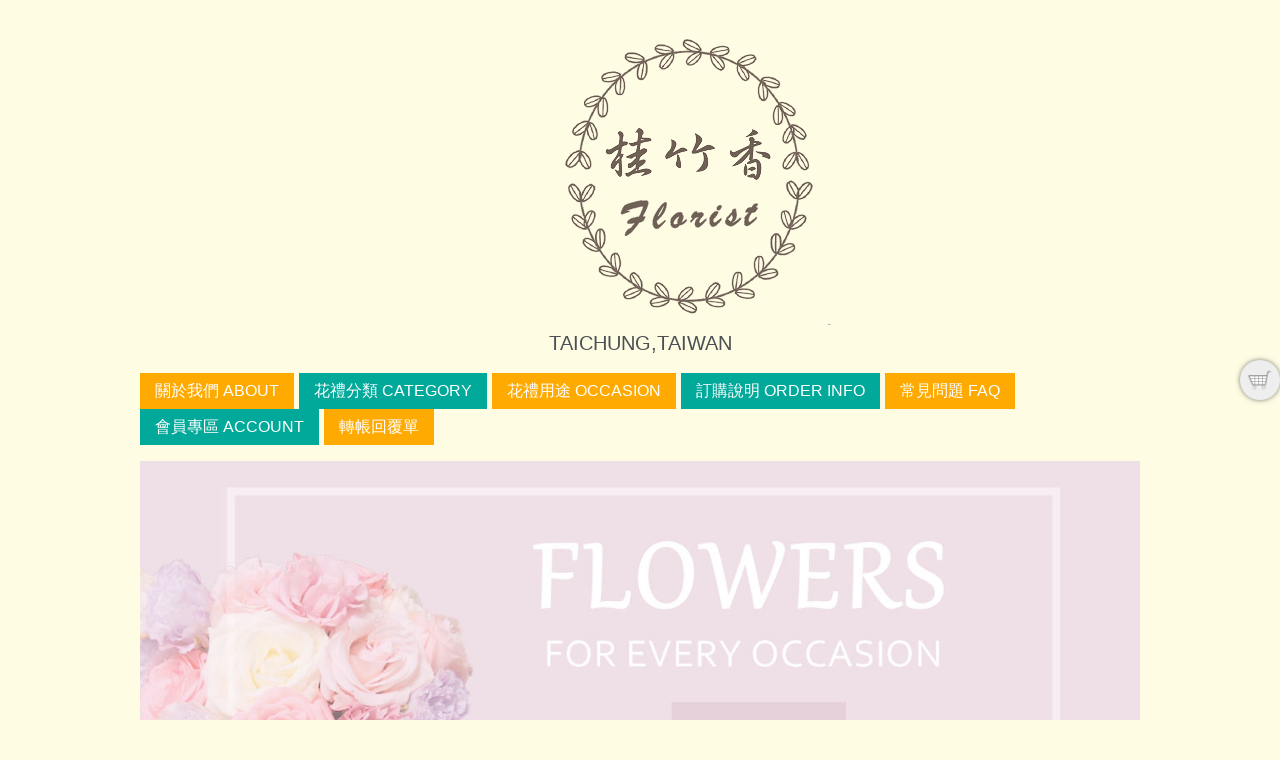

--- FILE ---
content_type: text/html; charset=UTF-8
request_url: https://www.chuflower.com.tw/m/2000-1330-9744.php
body_size: 8199
content:
<!DOCTYPE html>
<html>
<head>
<!--html manifest="/ezfiles/330/1330/cache.manifest"-->
<meta http-equiv="Content-Type" content="text/html; charset=utf-8">
<meta name="viewport" content="initial-scale=1.0, user-scalable=0, minimum-scale=1.0, maximum-scale=1.0">
<meta name="apple-mobile-web-app-capable" content="yes">
<meta name="apple-mobile-web-app-status-bar-style" content="black">
<meta name="keywords" content="Flowers to Taichung,Taichung flower store" />
<meta name="description" content="For Congratulation. The New Opening,Moving,Advance In Office, Being Promoted." />

<title>台中花店_Local Taichung Florist  - 桂竹香花藝坊</title>
<Link rel="SHORTCUT ICON"  href="/ezfiles/330/1330/sys_1330_6716645_18482.ico" type="image/x-icon" />
<link rel="Bookmark" href="/ezfiles/330/1330/sys_1330_6716645_18482.ico">

<link rel="stylesheet" href="/ezfiles/330/1330/mobilestyle/combine-zh-tw.css" type="text/css" />

<script type="text/javascript" src="/js/m_20251128.php"></script>
</head>
<body class="page_mobile_meccg">
<!-- joker edit

-->
<!-- joker edit

-->
<div class="wrap">
<div class="minner">
<div id="Dyn_head">
<div class="header">
	<div class="minner">







	


	<div class="mlogo">
		<a class="headlogo" href="/m/home.php" title=""><img src="/ezfiles/330/1330/msys_1330_9119844_21864.png"  width="855" height="300" alt="" border="0"></a>
		<h1>Taichung,Taiwan</h1>
	</div>



<div class="mnavbar mn-collapse">
	<button type="button" class="navbar-toggle" data-toggle="collapse" data-target=".nav-toggle">
		<span class="glyphicons show_lines">Menu</span>
	</button>
	<div class="nav-toggle collapse navbar-collapse">
		<div class="hdmenu">
			<ul class="nav navbar-nav">
			
				<li><a href="https://www.chuflower.com.tw/m/404-1330-23770.php" title="關於我們 About">關於我們 About</a></li>
			
				<li><a href="https://www.chuflower.com.tw/m/2003-1330-942.php" title="花禮分類 Category">花禮分類 Category</a></li>
			
				<li><a href="https://www.chuflower.com.tw/m/2003-1330-941.php?Lang=zh-tw" title="花禮用途 Occasion">花禮用途 Occasion</a></li>
			
				<li><a href="https://www.chuflower.com.tw/m/404-1330-23771.php" title="訂購說明 Order Info">訂購說明 Order Info</a></li>
			
				<li><a href="/m/404-1330-23772.php?Lang=zh-tw" title="常見問題 FAQ">常見問題 FAQ</a></li>
			
				<li><a href="https://www.chuflower.com.tw/bin/index.php?Plugin=mobile&Action=mobilecmhome" title="會員專區 Account">會員專區 Account</a></li>
			
				<li><a href="https://www.chuflower.com.tw/m/423-1330-580.php" title="轉帳回覆單">轉帳回覆單</a></li>
			
			</ul>
		</div>
	</div>
</div>
<script defer="defer">
$(document).ready(function(){
	$(".mnavbar .navbar-toggle").click(function(){
		$(this).toggleClass("open");
	});
});
</script>




	</div>
</div>
</div>


<div class="main">
<div class="minner">

	
	
<div class="row col1 row_0">
	<div class="mrow">
		
			
			
			
			 
		
			
			
			
			
				<div class="col col_02">
					<div class="mcol">
					
						
						
						<div id="Dyn_2_1" class="M20106">



<div class="module module-adv md_style2">
	<header class="mt mthide">
	 
	
</header>

	<section class="mb">
		<div class="minner">
		<div class="mads-li mcarousel" id="_836_2_1_listAds">
		
			<figure class="figBS">
				<a href="https://www.chuflower.com.tw/m/2003-1330-941.php?Lang=zh-tw" target="_blank">
					<img class="img-responsive" src="/ezfiles/330/1330/randimg/mobileadv_4751_2829419_91693.jpg" />
				</a>
			</figure>
		
		</div>
		</div>
	</section>
</div>
<script type="text/javascript" defer>
/*
$('div.mads-li').each(function(){
   $(this).owlCarousel({
   items:1,
   loop:true,
   dots: true,
   autoHeight:true,
   autoplay:true,
   autoplayTimeout: 5000,
   autoplayHoverPause:true
  });
});
*/
$(document).ready(function() {
	$('#_836_2_1_listAds').owlCarousel({
	items:1,
	loop:true,
	dots: true,
//	autoHeight:true,
	autoplay:true,  
	autoplayTimeout: 5000,
	autoplayHoverPause:true
  });
});
</script>




<!-- generated at Sat Jan 17 2026 00:40:59 --></div>

					
						
						
						<div id="Dyn_2_2" class="M1120">

<div class="module module-path md_style1">
	<div class="minner">
		<section class="mb">
			<ol class="breadcrumb">
			
			
				
				
				<li><a href="/m/home.php">首頁</a></li>
				
				
			
				
				
				<li><a href="http://tftd149.so-buy.com/m/2000-1330-9698.php">花禮用途 Occasion</a></li>
				
				
			
				
				
				
					<li class="active">祝賀花禮 Congratulations</li>
				
			
			</ol>
		</section>
	</div>
</div>

</div>

					
						
						
						<div id="Dyn_2_3" class="M1101">


<div class="module module-cglist module-meccglist md_style2">
<div class="minner">
	<header class="mt mthide">
	 
	
</header>

	
	<section class="mb">
		<div class="mcont">
			<div class="mpgdetail">
				<script>
  (function(i,s,o,g,r,a,m){i['GoogleAnalyticsObject']=r;i[r]=i[r]||function(){
  (i[r].q=i[r].q||[]).push(arguments)},i[r].l=1*new Date();a=s.createElement(o),
  m=s.getElementsByTagName(o)[0];a.async=1;a.src=g;m.parentNode.insertBefore(a,m)
  })(window,document,'script','https://www.google-analytics.com/analytics.js','ga');

  ga('create', 'UA-71726181-2', 'auto');
  ga('send', 'pageview');

</script>
※ 請提供<b>活動日期與時間</b>，能讓我們更能掌握花開狀況與運送<br/>
<font color=red><b>
※以前做過的圖片供參考。如有花禮無法下單,請先詢問我們是否能製作</b></font><br/><br/>
			</div>
		</div>
	</section>
	
</div>
</div>



	
		<div class="module module-sublist">
		<div class="minner">
			<section class="mb">
			
	<div class="row listBS">
	
	
		
		<div class="d-item d-title col-sm-4">
<div class="mbox">
	<div class="d-txt">
		<h5>
			
			
			<a href="http://tftd149.so-buy.com/m/2000-1330-9745.php">
				花束 Bouquets
			</a>
			
		</h5>
	</div>
	

   





	<!--joker add IfNot-->
</div>
</div>

		
	
		
		<div class="d-item d-title col-sm-4">
<div class="mbox">
	<div class="d-txt">
		<h5>
			
			
			<a href="http://tftd149.so-buy.com/m/2000-1330-9746.php">
				盆花  Arrangements
			</a>
			
		</h5>
	</div>
	

   





	<!--joker add IfNot-->
</div>
</div>

		
	
		
		<div class="d-item d-title col-sm-4">
<div class="mbox">
	<div class="d-txt">
		<h5>
			
			
			<a href="http://tftd149.so-buy.com/m/2000-1330-9747.php">
				花籃 Floral stand
			</a>
			
		</h5>
	</div>
	

   





	<!--joker add IfNot-->
</div>
</div>

		</div><div class="row listBS">
	
		
		<div class="d-item d-title col-sm-4">
<div class="mbox">
	<div class="d-txt">
		<h5>
			
			
			<a href="http://tftd149.so-buy.com/m/2000-1330-9748.php">
				盆栽 Plants
			</a>
			
		</h5>
	</div>
	

   





	<!--joker add IfNot-->
</div>
</div>

		
	
		
		<div class="d-item d-title col-sm-4">
<div class="mbox">
	<div class="d-txt">
		<h5>
			
			
			<a href="http://tftd149.so-buy.com/m/2000-1330-9749.php">
				蝴蝶蘭 Orchids
			</a>
			
		</h5>
	</div>
	

   





	<!--joker add IfNot-->
</div>
</div>

		
	
		
		<div class="d-item d-title col-sm-4">
<div class="mbox">
	<div class="d-txt">
		<h5>
			
			
			<a href="http://tftd149.so-buy.com/m/2000-1330-10610.php">
				會場佈置 Decoration
			</a>
			
		</h5>
	</div>
	

   





	<!--joker add IfNot-->
</div>
</div>

		
	
	</div>


			</section>
		</div>
		</div>
	




	<div class="module module-ptlist">
	<div class="minner">
		<section class="mb">
		<div id="pageptlist">
		

	<div class="row listBS">
	
	
		
		<div class="d-item v-tid col-sm-4">
<div class="mbox">
	<div class="d-txt">
		<h5>
			
			
			<a href="http://tftd149.so-buy.com/m/2001-1330-989190,c9744-1.php">
				B5006 乾燥花盆花
			</a>
			
		</h5>
		<div class="d-img mimg-rounded">
			<a href="http://tftd149.so-buy.com/m/2001-1330-989190,c9744-1.php"><img src="/ezfiles/330/1330/plugin/ec/pictures/995/m/mczh-tw300x400_small438231.jpg" class="img-responsive" /></a>
		</div>
		<div class="mdetail">
			
			<meta content="width=device-width, initial-scale=1" name="viewport" />
<style type="text/css">*{	-webkit-box-sizing:border-box;	box-sizing:border-box; margin:0; padding:0; }
html,body{	-webkit-text-size-adjust:non...</style>
			
		</div>
	</div>
	

   








	<!--joker add IfNot-->
</div>
</div>

		
	
		
		<div class="d-item v-tid col-sm-4">
<div class="mbox">
	<div class="d-txt">
		<h5>
			
			
			<a href="http://tftd149.so-buy.com/m/2001-1330-478551,c9744-1.php">
				B1010 喜慶盆花
			</a>
			
		</h5>
		<div class="d-img mimg-rounded">
			<a href="http://tftd149.so-buy.com/m/2001-1330-478551,c9744-1.php"><img src="/ezfiles/330/1330/plugin/ec/pictures/817/m/mczh-tw300x400_small156174.jpg" class="img-responsive" /></a>
		</div>
		<div class="mdetail">
			
			<meta content="width=device-width, initial-scale=1" name="viewport" />
<style type="text/css">*{	-webkit-box-sizing:border-box;	box-sizing:border-box; margin:0; padding:0; }
html,body{	-webkit-text-size-adjust:non...</style>
			
		</div>
	</div>
	

   








	<!--joker add IfNot-->
</div>
</div>

		
	
		
		<div class="d-item v-tid col-sm-4">
<div class="mbox">
	<div class="d-txt">
		<h5>
			
			
			<a href="http://tftd149.so-buy.com/m/2001-1330-907631,c9744-1.php">
				B1057 盆花
			</a>
			
		</h5>
		<div class="d-img mimg-rounded">
			<a href="http://tftd149.so-buy.com/m/2001-1330-907631,c9744-1.php"><img src="/ezfiles/330/1330/plugin/ec/pictures/949/m/mczh-tw300x400_small393417.jpg" class="img-responsive" /></a>
		</div>
		<div class="mdetail">
			
			春季為主
			
		</div>
	</div>
	

   








	<!--joker add IfNot-->
</div>
</div>

		</div><div class="row listBS">
	
		
		<div class="d-item v-tid col-sm-4">
<div class="mbox">
	<div class="d-txt">
		<h5>
			
			
			<a href="http://tftd149.so-buy.com/m/2001-1330-943695,c9744-1.php">
				B1065 藍紫色桌花
			</a>
			
		</h5>
		<div class="d-img mimg-rounded">
			<a href="http://tftd149.so-buy.com/m/2001-1330-943695,c9744-1.php"><img src="/ezfiles/330/1330/plugin/ec/pictures/68/m/mczh-tw300x400_small410100.jpg" class="img-responsive" /></a>
		</div>
		<div class="mdetail">
			
			盆器缺貨,改換其他盆器
			
		</div>
	</div>
	

   








	<!--joker add IfNot-->
</div>
</div>

		
	
		
		<div class="d-item v-tid col-sm-4">
<div class="mbox">
	<div class="d-txt">
		<h5>
			
			
			<a href="http://tftd149.so-buy.com/m/2001-1330-946570,c9744-1.php">
				B1067 盆花
			</a>
			
		</h5>
		<div class="d-img mimg-rounded">
			<a href="http://tftd149.so-buy.com/m/2001-1330-946570,c9744-1.php"><img src="/ezfiles/330/1330/plugin/ec/pictures/168/m/mczh-tw300x400_small412571.jpg" class="img-responsive" /></a>
		</div>
		<div class="mdetail">
			
			盆器缺貨,改換其他盆器
			
		</div>
	</div>
	

   








	<!--joker add IfNot-->
</div>
</div>

		
	
		
		<div class="d-item v-tid col-sm-4">
<div class="mbox">
	<div class="d-txt">
		<h5>
			
			
			<a href="http://tftd149.so-buy.com/m/2001-1330-951001,c9744-1.php">
				B1070 祝賀盆花
			</a>
			
		</h5>
		<div class="d-img mimg-rounded">
			<a href="http://tftd149.so-buy.com/m/2001-1330-951001,c9744-1.php"><img src="/ezfiles/330/1330/plugin/ec/pictures/676/m/mczh-tw300x400_small416348.jpg" class="img-responsive" /></a>
		</div>
		<div class="mdetail">
			
			<meta content="text/html; charset=utf-8" http-equiv="Content-Type" />
<p>
<meta content="width=device-width, initial-scale=1" name="viewport" />
<style type="text/css">*{	-webkit-box-sizing:border-box;	box-sizing:border-box; margin:0; padding:0; }
html,body{	-webkit-text-size-adjust:n...</style></p>
			
		</div>
	</div>
	

   








	<!--joker add IfNot-->
</div>
</div>

		</div><div class="row listBS">
	
		
		<div class="d-item v-tid col-sm-4">
<div class="mbox">
	<div class="d-txt">
		<h5>
			
			
			<a href="http://tftd149.so-buy.com/m/2001-1330-945384,c9744-1.php">
				B3019 祝賀桌花
			</a>
			
		</h5>
		<div class="d-img mimg-rounded">
			<a href="http://tftd149.so-buy.com/m/2001-1330-945384,c9744-1.php"><img src="/ezfiles/330/1330/plugin/ec/pictures/50/m/mczh-tw300x400_small411570.jpg" class="img-responsive" /></a>
		</div>
		<div class="mdetail">
			
			<meta content="width=device-width, initial-scale=1" name="viewport" />
<style type="text/css">*{	-webkit-box-sizing:border-box;	box-sizing:border-box; margin:0; padding:0; }
html,body{	-webkit-text-size-adjust:non...</style>
			
		</div>
	</div>
	

   








	<!--joker add IfNot-->
</div>
</div>

		
	
		
		<div class="d-item v-tid col-sm-4">
<div class="mbox">
	<div class="d-txt">
		<h5>
			
			
			<a href="http://tftd149.so-buy.com/m/2001-1330-957299,c9744-1.php">
				B1071 盆花(春天限定)
			</a>
			
		</h5>
		<div class="d-img mimg-rounded">
			<a href="http://tftd149.so-buy.com/m/2001-1330-957299,c9744-1.php"><img src="/ezfiles/330/1330/plugin/ec/pictures/911/m/mczh-tw300x400_small421806.jpg" class="img-responsive" /></a>
		</div>
		<div class="mdetail">
			
			<meta content="width=device-width, initial-scale=1" name="viewport" />
<style type="text/css">*{	-webkit-box-sizing:border-box;	box-sizing:border-box; margin:0; padding:0; }
html,body{	-webkit-text-size-adjust:non...</style>
			
		</div>
	</div>
	

   








	<!--joker add IfNot-->
</div>
</div>

		
	
		
		<div class="d-item v-tid col-sm-4">
<div class="mbox">
	<div class="d-txt">
		<h5>
			
			
			<a href="http://tftd149.so-buy.com/m/2001-1330-949544,c9744-1.php">
				B1069 粉嫩小花籃
			</a>
			
		</h5>
		<div class="d-img mimg-rounded">
			<a href="http://tftd149.so-buy.com/m/2001-1330-949544,c9744-1.php"><img src="/ezfiles/330/1330/plugin/ec/pictures/114/m/mczh-tw300x400_small415229.jpg" class="img-responsive" /></a>
		</div>
		<div class="mdetail">
			
			<meta content="text/html; charset=utf-8" http-equiv="Content-Type" />
<p>
<meta content="width=device-width, initial-scale=1" name="viewport" />
<style type="text/css">*{	-webkit-box-sizing:border-box;	box-sizing:border-box; margin:0; padding:0; }
html,body{	-webkit-text-size-adjust:n...</style></p>
			
		</div>
	</div>
	

   








	<!--joker add IfNot-->
</div>
</div>

		</div><div class="row listBS">
	
		
		<div class="d-item v-tid col-sm-4">
<div class="mbox">
	<div class="d-txt">
		<h5>
			
			
			<a href="http://tftd149.so-buy.com/m/2001-1330-663819,c9744-1.php">
				B1019 提籃盆花
			</a>
			
		</h5>
		<div class="d-img mimg-rounded">
			<a href="http://tftd149.so-buy.com/m/2001-1330-663819,c9744-1.php"><img src="/ezfiles/330/1330/plugin/ec/pictures/284/m/mczh-tw300x400_small268315.jpg" class="img-responsive" /></a>
		</div>
		<div class="mdetail">
			
			<meta content="text/html; charset=utf-8" http-equiv="Content-Type" />
<p>
<meta content="width=device-width, initial-scale=1" name="viewport" />
<style type="text/css">*{	-webkit-box-sizing:border-box;	box-sizing:border-box; margin:0; padding:0; }
html,body{	-webkit-text-size-adjust:n...</style></p>
			
		</div>
	</div>
	

   








	<!--joker add IfNot-->
</div>
</div>

		
	
		
		<div class="d-item v-tid col-sm-4">
<div class="mbox">
	<div class="d-txt">
		<h5>
			
			
			<a href="http://tftd149.so-buy.com/m/2001-1330-889149,c9744-1.php">
				B1055 盆花
			</a>
			
		</h5>
		<div class="d-img mimg-rounded">
			<a href="http://tftd149.so-buy.com/m/2001-1330-889149,c9744-1.php"><img src="/ezfiles/330/1330/plugin/ec/pictures/73/m/mczh-tw300x400_small386413.jpg" class="img-responsive" /></a>
		</div>
		<div class="mdetail">
			
			<meta content="width=device-width, initial-scale=1" name="viewport" />
<style type="text/css">*{	-webkit-box-sizing:border-box;	box-sizing:border-box; margin:0; padding:0; }
html,body{	-webkit-text-size-adjust:non...</style>
			
		</div>
	</div>
	

   








	<!--joker add IfNot-->
</div>
</div>

		
	
		
		<div class="d-item v-tid col-sm-4">
<div class="mbox">
	<div class="d-txt">
		<h5>
			
			
			<a href="http://tftd149.so-buy.com/m/2001-1330-953772,c9744-1.php">
				B3020 小盆花
			</a>
			
		</h5>
		<div class="d-img mimg-rounded">
			<a href="http://tftd149.so-buy.com/m/2001-1330-953772,c9744-1.php"><img src="/ezfiles/330/1330/plugin/ec/pictures/713/m/mczh-tw300x400_small418677.jpg" class="img-responsive" /></a>
		</div>
		<div class="mdetail">
			
			<meta content="text/html; charset=utf-8" http-equiv="Content-Type" />
<p>
<meta content="width=device-width, initial-scale=1" name="viewport" />
<style type="text/css">*{	-webkit-box-sizing:border-box;	box-sizing:border-box; margin:0; padding:0; }
html,body{	-webkit-text-size-adjust:n...</style></p>
			
		</div>
	</div>
	

   








	<!--joker add IfNot-->
</div>
</div>

		
	
	</div>




<script type="text/javascript">$.getScript('../plugin/mec/js/mec.js');</script>


		</div>
		
		
<div class="mpgbar">
   
   
		<div class="mpg-btn pull-right">	
		
		
			<a id="_cgptlist_gonext" class="mbtn pg-next"><span>下頁Next ►</span></a>
		
		</div>
		<div class="mpg-rel pull-left">
			<div class="form-control form-select">
			<select id="_cgptlist_select-page">
				
					<option value="1" selected >第 1 頁</option>
				
					<option value="2"  >第 2 頁</option>
				
					<option value="3"  >第 3 頁</option>
				
					<option value="4"  >第 4 頁</option>
				
					<option value="5"  >第 5 頁</option>
				
					<option value="6"  >第 6 頁</option>
				
					<option value="7"  >第 7 頁</option>
				
					<option value="8"  >第 8 頁</option>
				
					<option value="9"  >第 9 頁</option>
				
			</select>
			</div>
		</div>
	
</div>

 
		</section>
	</div>
	</div>

<script type="text/javascript">
$(document).ready(function(){
var a = [];
a.push({name:'Cg',value:9744});
var option = {
	pageMode:'2',
	currentPage:1,
	flag:0,
	over:0,
	url:'/bin/index.php?Plugin=mec&Action=mobile_meccg',
	urlPrefix:  'http://tftd149.so-buy.com/m/2000-1330-9744-PAGE.php?Lang=zh-tw',
	totalPage:9,
	Op:'getpartlist',
	param:a,
	pageListObj:$("#pageptlist"),
	nextPageObj:$("#_cgptlist_next_page")
}
var cgptlist = new HvPagelist();
cgptlist.init(option);


$("#_cgptlist_gonext").click(function(){
	cgptlist.goNextPage();
});
$("#_cgptlist_goprev").click(function(){
	cgptlist.goPrePage();
});
$("#_cgptlist_select-page").change(function(){
	cgptlist.goPage(this.value);
});


});
</script>


</div>

					
					</div>
				</div> 
			 
		
			
			
			
			 
		
	</div>
</div>
	

</div>
</div>
<style>

			@media (min-width: 481px) {
				.row_0 .col_01 { width: 0%;}
				.row_0 .col_02 { width: 100%;}
				.row_0 .col_03 { width: 0%;}
			}
		
</style>
<div class="footer">
	<div class="minner">
		<div id="Dyn_footer">


<div class="go-pcurl"><a href="/bin/home.php">返回PC版網頁</a></div>

<div class="copyright">
	
<p>&nbsp;</p>
<p>
<meta content="width=device-width, initial-scale=1" name="viewport" />
<style type="text/css">*{	-webkit-box-sizing:border-box;	box-sizing:border-box; margin:0; padding:0; }
html,body{	-webkit-text-size-adjust:none; font-family:"微軟正黑體",Arial, Helvetica, sans-serif;	}




#FOOT_WORD{ display:block; width:100%; padding:0 20px 20px 20px; overflow:hidden;}	

#F_01{ display:block; width:100%; overflow:hidden; margin:15px 0; padding-bottom:15px; border-bottom:1px solid #ffcc99; }
#F_02{ display:block; width:100%; overflow:hidden; margin:15px 0; padding-bottom:15px; border-bottom:1px solid #ffcc99; }
#F_03{ display:block; width:100%; overflow:hidden; margin:15px 0; padding-bottom:15px; border-bottom:1px solid #ffcc99; }
#F_04{ display:block; width:100%; overflow:hidden; margin:15px 0 5px 0; }



.W_t01{ font:bold 20px/50px "微軟正黑體",Arial, Helvetica, sans-serif; color:#a1867e;}
.W_t02{ font:bold 18px/32px "微軟正黑體",Arial, Helvetica, sans-serif; color:#666; }
.W_t02 a{ font:bold 18px/32px "微軟正黑體",Arial, Helvetica, sans-serif; color:#666; text-decoration:none;}
.W_t02 a:hover{ color:#222;}

#WORD_BG{ display:block; text-align:center; width:100%; height:45px; border-top:0px solid #fff;}

.foot_word{ font:bold 18px/45px "微軟正黑體",Arial, Helvetica, sans-serif; color:#554743;}
.foot_word a{ font:bold 18px/45px "微軟正黑體",Arial, Helvetica, sans-serif; color:#554743; text-decoration:none;}

.foot_word_red{ font:bold 18px/25px "微軟正黑體",Arial, Helvetica, sans-serif; color:#ff0000; padding-top:5px;}


/*-----PC版型-----------------------------------------------------*/
@media screen and (min-width:768px){

#FOOT_WORD{ display:block; width:1200px; padding:20px; margin:0 auto; overflow:hidden;}	

#F_01{ display:block; width:20%; float:left; margin:0 1% 0 0; padding:0; border:0; }
#F_02{ display:block; width:25%; float:left; margin:0 0% 0 0; padding:0; border:0; }
#F_03{ display:block; width:20%; float:left; margin:0 0% 0 0; padding:0; border:0; }
#F_04{ display:block; width:20%; float:left; margin:0 0 15px 0; padding-right:50px;}

}
</style>
</p>
<div id="FOOT_BG">
<div id="FOOT_WORD">
<div id="F_01">
<div class="W_t01"><span style="color:#663333;">　<a href="https://www.chuflower.com.tw/m/2003-1330-942.php">花禮總覽 Products</a></span></div>
<div style="width:50%; float:left;">
<div class="W_t02"><a href="/m/2000-1330-7823.php?Lang=zh-tw"><img src="/ezfiles/330/1330/img/2721/roselogo.png" style="margin: 0px 6px; width: 20px; height: 19px;" />傳情花束</a></div>
<div class="W_t02"><a href="/m/2000-1330-7824.php?Lang=zh-tw"><img src="/ezfiles/330/1330/img/2721/roselogo.png" style="font-size: 18px; margin-right: 6px; margin-left: 6px; width: 20px; height: 19px;" />盆花花禮</a></div>
<div class="W_t02"><a href="/m/2000-1330-7825.php?Lang=zh-tw"><img src="/ezfiles/330/1330/img/2721/roselogo.png" style="font-size: 18px; margin-right: 6px; margin-left: 6px; width: 20px; height: 19px;" />花籃花柱</a></div>
<div class="W_t02"><a href="/m/2000-1330-7826.php?Lang=zh-tw"><img src="/ezfiles/330/1330/img/2721/roselogo.png" style="font-size: 18px; margin-right: 6px; margin-left: 6px; width: 20px; height: 19px;" />綠葉植栽</a></div>
</div>
<div style="width:50%; float:left;">
<div class="W_t02"><a href="/m/2000-1330-8054.php?Lang=zh-tw"><img src="/ezfiles/330/1330/img/2721/roselogo.png" style="font-size: 18px; margin-right: 6px; margin-left: 6px; width: 20px; height: 19px;" />蘭花盆栽</a></div>
<div class="W_t02"><img src="/ezfiles/330/1330/img/2721/roselogo.png" style="font-size: 18px; margin-right: 6px; margin-left: 6px; width: 20px; height: 19px;" /><a href="http://tftd149.so-buy.com/m/2000-1330-9744.php?Lang=zh-tw">工商祝賀</a></div>
<div class="W_t02"><a href="/m/2000-1330-9114.php?Lang=zh-tw"><img src="/ezfiles/330/1330/img/2721/roselogo.png" style="font-size: 18px; margin-right: 6px; margin-left: 6px; width: 20px; height: 19px;" />追思弔唁</a></div>
<div class="W_t02"><a href="/m/2000-1330-9115.php?Lang=zh-tw"><img src="/ezfiles/330/1330/img/2721/roselogo.png" style="font-size: 18px; margin-right: 6px; margin-left: 6px; width: 20px; height: 19px;" />婚禮專區</a></div>
</div>
</div>
<div id="F_02">
<div class="W_t01"><span style="color:#663333;">Location &amp; Contacts&nbsp;</span></div>
<div class="W_t02"><img alt="" src="/ezfiles/330/1330/img/2721/phoneicon.png" style="width: 24px; height: 24px;" /><span style="font-size: 18px;">&nbsp;</span><span style="font-size: 18px;">電　話 : (04)-25330617</span></div>
<div class="W_t02"><img alt="" src="/ezfiles/330/1330/img/2721/faxicon.png" style="width: 25px; height: 26px;" />&nbsp;<span style="font-size: 18px;">傳　真 : (04)-25318053</span></div>
<div class="W_t02"><img alt="" src="/ezfiles/330/1330/img/2721/emailicon.png" style="font-size: 18px; width: 25px; height: 23px;" /><span style="font-size: 18px;">&nbsp;<a href="/cdn-cgi/l/email-protection" class="__cf_email__" data-cfemail="bfd9d3d0c8dacd91d98c898bffd8d2ded6d391dcd0d2">[email&#160;protected]</a></span></div>
<div class="W_t02"><a href="https://goo.gl/maps/Hifm6rEx3y72"><img alt="" src="/ezfiles/330/1330/img/2721/house.png" style="width: 25px; height: 25px;" /></a><a href="https://goo.gl/maps/Hifm6rEx3y72">&nbsp;臺中市潭子區勝利路364號</a></div>
<div class="W_t02">&nbsp;</div>
</div>
<div id="F_03">
<div class="W_t01"><span style="color:#663333;"><span>About</span></span></div>
<div class="W_t02"><a href="https://www.chuflower.com.tw/m/404-1330-23771.php"><span style="font-size: 18px;">Order Info&nbsp; 訂購說明</span></a></div>
<div class="W_t02"><a href="/m/404-1330-23772.php?Lang=zh-tw"><span style="font-size: 18px;">F A Q s&nbsp; &nbsp; &nbsp; &nbsp; 常見問題</span></a></div>
<div class="W_t02"><a href="https://www.chuflower.com.tw/bin/index.php?Plugin=mobile&amp;Action=mobilecmhome"><span style="font-size: 18px;">Account&nbsp; &nbsp; &nbsp;會員專區</span></a></div>
<div class="W_t02"><a href="https://www.chuflower.com.tw/m/404-1330-23770.php"><span style="font-size: 18px;">About us&nbsp; &nbsp; 關於我們</span></a></div>
</div>
<div id="F_04">
<div class="W_t01"><span style="color:#663333;">Follow Us</span></div>
<div class="W_t01"><a href="https://line.me/R/ti/p/%40sie6774w" style="font-stretch: normal; font-size: 18px; color: rgb(102, 102, 102); text-decoration: none;"><img alt="" src="/ezfiles/330/1330/img/LINEICON.png" style="height: 50px; width: 50px;" /></a><span style="color: rgb(102, 102, 102); line-height: 32px;">&nbsp;</span><a href="https://www.instagram.com/kcsflower/" style="font-stretch: normal; font-size: 18px; color: rgb(102, 102, 102); text-decoration: none;"><img alt="" src="/ezfiles/330/1330/img/FBICON.png" style="width: 50px; height: 50px;" /><img alt="" src="/ezfiles/330/1330/img/2722/insagram-new.png" style="width: 50px; height: 50px;" /></a></div>
<div class="W_t02">@sie6774w</div>
</div>
</div>
<div id="WORD_BG">
<div class="foot_word">Copyrights &copy; 2023 桂竹香花藝坊All Rights Reserved.</div>
</div>
<p>&nbsp;</p>
</div>
<p>&nbsp;</p>

	
</div>


<!-- generated at Fri Nov 28 2025 18:22:48 --></div>

	</div>
</div>
</div>
</div>


	
		<div id="Dyn_999_1" class="M1112">

<div class="module module-minicart">
<a href="/p/index.php?Plugin=mec&Action=mobile_meccart&type=mecbillto" class="mbtn-minicart">
	<span class="ico i-cart">購物車 Cart</span>
	
</a>
</div>

</div>

	

<div id="_pop_login" class="mpopdiv">
	<div class="mpopbg"></div>
	<div class="mbox">
		<header class="mt">
			<h4>登入 Sign in</h4>
			<button class="btn-toggle close"><span>Close</span></button>
		</header>
		<div class="minner">
			<div class="module module-login">
				<div class="help-block"></div>
<div class="switchbox">
				<form id="pop_mem_login" name="pop_mem_login" class="formBS memBS" role="form" action="/bin/index.php?Plugin=mobile&Action=mobilelogin" method="post">
					<div class="row form-group">
						<label class="control-label">帳號 Account</label>
						<div>
							<input class="form-control" type="text" value="" name="Account" placeholder="please enter your account" />
						</div>
					</div>
					<div class="row form-group">
						<label class="control-label">密碼 Password</label>
						<div>
							<input class="form-control" type="password" value="" name="Passwd" placeholder="please enter your password" />
						</div>
					</div>
					<div class="row form-group authcode">
   <label class="control-label col-sm-3">驗證碼 Captcha</label>
	<div class="col-sm-9">
		<div class="input-group">
         <input type="text" class="form-control" name="authcode" id="authcodeval" placeholder="驗證碼 Captcha">
         <div class="input-group-addon" id="authcode" href="javascript:void(0);" onclick="refreshAuthCode('','/bin/showauthimg.php','a4f19f1b5da128d845702db62113891cb_src','a4f19f1b5da128d845702db62113891cb_code');">
            <AuthImgReplaceTag containerid="a4f19f1b5da128d845702db62113891cb">			<span class="authimg-outer">
				<img align="absmiddle" id="a4f19f1b5da128d845702db62113891cb_src" src="/bin/authimg.php?Code=BgYefH5ybQwEYBoZCGV5ZnURCkMefRxvfXsNYQlnagEUEB55HGgbAnIeGwVtfAsHdhwVZAoKBGY=" alt="請輸入此驗證碼" title="請輸入此驗證碼"/>
				<input type="hidden" id="a4f19f1b5da128d845702db62113891cb_code" name="hdCode" value="BgYefH5ybQwEYBoZCGV5ZnURCkMefRxvfXsNYQlnagEUEB55HGgbAnIeGwVtfAsHdhwVZAoKBGY=" />
				<span id="a4f19f1b5da128d845702db62113891cb_src_voiceHtml" style="display:none;">			<span onkeypress="setMediaParam('a4f19f1b5da128d845702db62113891cb_code','a4f19f1b5da128d845702db62113891cb_voice','/images/numvoice/zh','/bin/authimg.php');" onclick="setMediaParam('a4f19f1b5da128d845702db62113891cb_code','a4f19f1b5da128d845702db62113891cb_voice','/images/numvoice/zh','/bin/authimg.php');" class="authimg-voice"></span>
			<object classid="clsid:d27cdb6e-ae6d-11cf-96b8-444553540000" codebase="http://download.macromedia.com/pub/shockwave/cabs/flash/swflash.cab#version=7,0,0,0" width="0" height="0" id="a4f19f1b5da128d845702db62113891cb_voice" align="middle">
				<param name="allowScriptAccess" value="sameDomain" />
				<param name="movie" value="/images/numvoice/Voice.swf" />
				<param name="quality" value="high" />
				<param name="bgcolor" value="#ffffff" />
				<param name="wmode" value="transparent">
				<embed src="/images/numvoice/Voice.swf" quality="high" bgcolor="#ffffff" width="0" height="0" name="a4f19f1b5da128d845702db62113891cb_voice" align="middle" allowScriptAccess="sameDomain" type="application/x-shockwave-flash" pluginspage="http://www.macromedia.com/go/getflashplayer" wmode="transparent" />
				<div style="display:none">Voice Play</div>
			</object></span>
				<script data-cfasync="false" src="/cdn-cgi/scripts/5c5dd728/cloudflare-static/email-decode.min.js"></script><script> $("#a4f19f1b5da128d845702db62113891cb_src_voiceHtml").show();</script>
				<noscript>4296</noscript>
			</span></AuthImgReplaceTag>
         </div>
      </div>
	</div>
</div>
 <!--joker add-->
					<input type="hidden" value="" name="refer"/>
					<input type="hidden" name="Login" value="1"/>
					<div class="form-btn">
						<button class="btn btn-s btn-login" onclick="popLogin();return false;" onkeypress="popLogin();return false;">登入 Sign in</button>
					</div>
				<div class="row mcfix login-other">
				
				
					<a class="register" href="/bin/index.php?Plugin=mobile&Action=mobileacctinfo">加入會員 REGISTER</a>
				
				
					
			      
			         <a class="forgetpwd" href="/bin/index.php?Plugin=mobile&Action=mobileforgetpass">忘記密碼 Forgot password</a>
			      
				
				<!--joker add start-->
				
				<!--joker add end-->

				</div>
				</form>

		

</div>
				
            
				
			</div>
		</div>
	</div>
</div>
<div id="_pop_login_alert" class="alert alert-success">登入成功</div>
<script defer="defer">
//joker add start
function popToQuickLogin(){
   var option = {
      url: '/bin/index.php?Plugin=mobile&Action=mobilelogin',
      dataType:'json',
      beforeSubmit:function(){
         $('#loading').show();
         $('#overlay').addClass("show");
      },
      success:function(data){
         $('#loading').hide();
         $('#overlay').removeClass("show");
		
			if(data.RetCode){
				hidePopDiv($('#_pop_login.mpopdiv'),$('#_pop_login.mpopdiv .mbox'));
				$('#_pop_login_alert').show(0,function(){
				var margin_left = 0-Math.floor($('#_pop_login_alert').innerWidth()/2);
				var margin_top = 0-Math.floor($('#_pop_login_alert').innerHeight()/2);
				$('#_pop_login_alert').css("margin-left",margin_left);
				$('#_pop_login_alert').css("margin-top",margin_top);
				}).delay(2000).fadeOut(500);
				location.reload(); //joker add
			}else{
				$("#_pop_login .help-block").html(data.msg);
			}
      }
   };
   $(".module-login #pop_mem_quicklogin").ajaxSubmit(option);
}
function popGetMobileCode(){
   var mobile = $("#pop_cm_cust").val();
   if(mobile ==''){
      var tip = '請輸入正確的手機號碼!';
      showPopDialog(tip);
      return;
   }else{
      $.get("/bin/verify.php",function(data){
         data = eval('('+data+')');
         $("#verify_code").val(data.code);
         $("#verify_hdcode").val(data.hdcode);
         $('#loading').show();
         $('#overlay').addClass("show");
         var url = '/bin/index.php?Plugin=mobile&Action=mobilelogin';
         var a = [];
         a.push({name:'Op',value:'getMobileCode'});
         a.push({name:'verify_code',value:data.code});
         a.push({name:'verify_hdcode',value:data.hdcode});
         a.push({name:'cm_cust',value:mobile});
         $.post(url,a,function(_d){
            $('#overlay').removeClass("show");
            $('#loading').hide();
            if(_d!=''){
               var d = eval("("+_d+")");
               if(d.stat){
                  var but = document.getElementById("popGetmobilecode");
                  popSetButtonDisable(but);
               }else{
                  showPopDialog(d.content);
               }
            }
         });
      });
   }
}
var countdown=60;
function popSetButtonDisable(p_obj){
   if (countdown == 0) {
      p_obj.removeAttribute("disabled");
      p_obj.value="重新獲取驗證碼";
      countdown=60;
      return;
   }else {
      p_obj.setAttribute("disabled", true);
      p_obj.value="重新獲取驗證碼(" + countdown + ")";
      countdown--;
   }
   setTimeout(function() {
      popSetButtonDisable(p_obj)
   },1000)
}

//joker add end
function popChkLogin(){
	var stat = 0;
	$.ajax({
		type : "post",
		url : "/bin/index.php?Plugin=mobile&Action=mobilelogin",
		data : "Op=chklogin",
		async : false,
		success : function(data){
						d = eval("("+data+")");
						stat = d.stat;
					 }
	});
	if(stat) return true;
	return false;
}
function popLogin(){
	var option = {
		url: '/bin/index.php?Plugin=mobile&Action=mobilelogin',
		dataType:'json',
		beforeSubmit:function(){
			$('#loading').show();
		},
		success:function(data){
			$('#loading').hide();
			if(data.RetCode){
				hidePopDiv($('#_pop_login.mpopdiv'),$('#_pop_login.mpopdiv .mbox'));
				$('#_pop_login_alert').show(0,function(){
				var margin_left = 0-Math.floor($('#_pop_login_alert').innerWidth()/2);
				var margin_top = 0-Math.floor($('#_pop_login_alert').innerHeight()/2);
				$('#_pop_login_alert').css("margin-left",margin_left);
				$('#_pop_login_alert').css("margin-top",margin_top);
				}).delay(2000).fadeOut(500);
				location.reload(); //joker add
			}
			else{
				refreshAuthCode('','/bin/showauthimg.php','a4f19f1b5da128d845702db62113891cb_src','a4f19f1b5da128d845702db62113891cb_code');
				$("#_pop_login .help-block").html(data.msg);
			}
		}
	};
	$(".module-login #pop_mem_login").ajaxSubmit(option);
}
function noMemberBuy(){
	var url = $('.module-viewcart .mcart-operate .ecbtn-checkout').attr("billAction");
	window.location = url;
}
$(document).ready(function() {
//joker add start
  $('.switchbox form').eq(0).show()

  $('.switchbox .pop-btn-sw').click(function(){
    var swobj = $(this).attr('data-switch');
    var mo    = $(this).parents('form');
    var swbox = $(this).parents('.switchbox');

    if(swbox.hasClass('switching')) return;
    swbox.addClass('switching');
    mo.slideUp(400);
    $('form[name="pop_mem_' + swobj + '"]').slideDown(400);
    setTimeout(function(){
      swbox.removeClass('switching')
    },800);
  });
//joker add end

	$('#_pop_login .close').click(function(){
		hidePopDiv($('#_pop_login.mpopdiv'),$('#_pop_login.mpopdiv .mbox'));
		return false;
	});
	
});

</script>

<div id="_pop_tips" class="mtips">
	<div class="mbox">
	</div>
</div>
<div id="_pop_dialog" class="mdialog">
	<div class="minner">
		<div class="mcont">
		</div>
		<footer class="mdialog-foot">
			<button class="mbtn mbtn-s">OK</button>
		</footer>
	</div>
</div>
<!-- Global site tag (gtag.js) - Google Analytics -->
<script async src="https://www.googletagmanager.com/gtag/js?id=UA-71726181-2"></script>
<script>
  window.dataLayer = window.dataLayer || [];
  function gtag(){dataLayer.push(arguments);}
  gtag('js', new Date());

  gtag('config', 'UA-71726181-2');
</script>
<!-- generated at Tue Jan 13 2026 20:04:27 --><script defer src="https://static.cloudflareinsights.com/beacon.min.js/vcd15cbe7772f49c399c6a5babf22c1241717689176015" integrity="sha512-ZpsOmlRQV6y907TI0dKBHq9Md29nnaEIPlkf84rnaERnq6zvWvPUqr2ft8M1aS28oN72PdrCzSjY4U6VaAw1EQ==" data-cf-beacon='{"version":"2024.11.0","token":"6fd9f3f1a7564e00b9e1bd664facb89a","r":1,"server_timing":{"name":{"cfCacheStatus":true,"cfEdge":true,"cfExtPri":true,"cfL4":true,"cfOrigin":true,"cfSpeedBrain":true},"location_startswith":null}}' crossorigin="anonymous"></script>
</body></html>


--- FILE ---
content_type: text/css
request_url: https://www.chuflower.com.tw/ezfiles/330/1330/mobilestyle/combine-zh-tw.css
body_size: 45995
content:
html{font-family:sans-serif;-webkit-text-size-adjust:100%;-ms-text-size-adjust:100%}body{margin:0}article,aside,details,figcaption,figure,footer,header,hgroup,main,nav,section,summary{display:block}audio,canvas,progress,video{display:inline-block;vertical-align:baseline}audio:not([controls]){display:none;height:0}[hidden],template{display:none}a{background:0 0}a:active,a:hover{outline:0}abbr[title]{border-bottom:1px dotted}b,strong{font-weight:700}dfn{font-style:italic}h1{margin:.67em 0;font-size:2em}mark{color:#000;background:#ff0}small{font-size:80%}sub,sup{position:relative;font-size:75%;line-height:0;vertical-align:baseline}sup{top:-.5em}sub{bottom:-.25em}img{border:0}svg:not(:root){overflow:hidden}figure{margin:1em 40px}hr{height:0;-webkit-box-sizing:content-box;-moz-box-sizing:content-box;box-sizing:content-box}pre{overflow:auto}code,kbd,pre,samp{font-family:monospace,monospace;font-size:1em}button,input,optgroup,select,textarea{margin:0;font:inherit;color:inherit}button{overflow:visible}button,select{text-transform:none}button,html input[type=button],input[type=reset],input[type=submit]{-webkit-appearance:button;cursor:pointer}button[disabled],html input[disabled]{cursor:default}button::-moz-focus-inner,input::-moz-focus-inner{padding:0;border:0}input{line-height:normal}input[type=checkbox],input[type=radio]{-webkit-box-sizing:border-box;-moz-box-sizing:border-box;box-sizing:border-box;padding:0}input[type=number]::-webkit-inner-spin-button,input[type=number]::-webkit-outer-spin-button{height:auto}input[type=search]{-webkit-box-sizing:content-box;-moz-box-sizing:content-box;box-sizing:content-box;-webkit-appearance:textfield}input[type=search]::-webkit-search-cancel-button,input[type=search]::-webkit-search-decoration{-webkit-appearance:none}fieldset{padding:.35em .625em .75em;margin:0 2px;border:1px solid silver}legend{padding:0;border:0}textarea{overflow:auto}optgroup{font-weight:700}table{border-spacing:0;border-collapse:collapse}td,th{padding:0}@media print{*{color:#000!important;text-shadow:none!important;background:transparent!important;-webkit-box-shadow:none!important;box-shadow:none!important}a,a:visited{text-decoration:underline}a[href]:after{content:" (" attr(href) ")"}abbr[title]:after{content:" (" attr(title) ")"}a[href^="javascript:"]:after,a[href^="#"]:after{content:""}pre,blockquote{border:1px solid #999;page-break-inside:avoid}thead{display:table-header-group}tr,img{page-break-inside:avoid}img{max-width:100%!important}p,h2,h3{orphans:3;widows:3}h2,h3{page-break-after:avoid}select{background:#fff!important}.navbar{display:none}.table td,.table th{background-color:#fff!important}.btn>.caret,.dropup>.btn>.caret{border-top-color:#000!important}.label{border:1px solid #000}.table{border-collapse:collapse!important}.table-bordered th,.table-bordered td{border:1px solid #ddd!important}}@font-face{font-family:'Glyphicons Halflings';src:url(/plugin/mobile/style/../fonts/glyphicons-halflings-regular.eot);src:url(/plugin/mobile/style//plugin/mobile/style/../fonts/glyphicons-halflings-regular.eot?#iefix) format('embedded-opentype'),url(/plugin/mobile/style/../fonts/glyphicons-halflings-regular.woff) format('woff'),url(/plugin/mobile/style/../fonts/glyphicons-halflings-regular.ttf) format('truetype'),url(/plugin/mobile/style/../fonts/glyphicons-halflings-regular.svg#glyphicons_halflingsregular) format('svg')}.glyphicon{position:relative;top:1px;display:inline-block;font-family:'Glyphicons Halflings';font-style:normal;font-weight:400;line-height:1;-webkit-font-smoothing:antialiased;-moz-osx-font-smoothing:grayscale}.glyphicon-asterisk:before{content:"\2a"}.glyphicon-plus:before{content:"\2b"}.glyphicon-euro:before{content:"\20ac"}.glyphicon-minus:before{content:"\2212"}.glyphicon-cloud:before{content:"\2601"}.glyphicon-envelope:before{content:"\2709"}.glyphicon-pencil:before{content:"\270f"}.glyphicon-glass:before{content:"\e001"}.glyphicon-music:before{content:"\e002"}.glyphicon-search:before{content:"\e003"}.glyphicon-heart:before{content:"\e005"}.glyphicon-star:before{content:"\e006"}.glyphicon-star-empty:before{content:"\e007"}.glyphicon-user:before{content:"\e008"}.glyphicon-film:before{content:"\e009"}.glyphicon-th-large:before{content:"\e010"}.glyphicon-th:before{content:"\e011"}.glyphicon-th-list:before{content:"\e012"}.glyphicon-ok:before{content:"\e013"}.glyphicon-remove:before{content:"\e014"}.glyphicon-zoom-in:before{content:"\e015"}.glyphicon-zoom-out:before{content:"\e016"}.glyphicon-off:before{content:"\e017"}.glyphicon-signal:before{content:"\e018"}.glyphicon-cog:before{content:"\e019"}.glyphicon-trash:before{content:"\e020"}.glyphicon-home:before{content:"\e021"}.glyphicon-file:before{content:"\e022"}.glyphicon-time:before{content:"\e023"}.glyphicon-road:before{content:"\e024"}.glyphicon-download-alt:before{content:"\e025"}.glyphicon-download:before{content:"\e026"}.glyphicon-upload:before{content:"\e027"}.glyphicon-inbox:before{content:"\e028"}.glyphicon-play-circle:before{content:"\e029"}.glyphicon-repeat:before{content:"\e030"}.glyphicon-refresh:before{content:"\e031"}.glyphicon-list-alt:before{content:"\e032"}.glyphicon-lock:before{content:"\e033"}.glyphicon-flag:before{content:"\e034"}.glyphicon-headphones:before{content:"\e035"}.glyphicon-volume-off:before{content:"\e036"}.glyphicon-volume-down:before{content:"\e037"}.glyphicon-volume-up:before{content:"\e038"}.glyphicon-qrcode:before{content:"\e039"}.glyphicon-barcode:before{content:"\e040"}.glyphicon-tag:before{content:"\e041"}.glyphicon-tags:before{content:"\e042"}.glyphicon-book:before{content:"\e043"}.glyphicon-bookmark:before{content:"\e044"}.glyphicon-print:before{content:"\e045"}.glyphicon-camera:before{content:"\e046"}.glyphicon-font:before{content:"\e047"}.glyphicon-bold:before{content:"\e048"}.glyphicon-italic:before{content:"\e049"}.glyphicon-text-height:before{content:"\e050"}.glyphicon-text-width:before{content:"\e051"}.glyphicon-align-left:before{content:"\e052"}.glyphicon-align-center:before{content:"\e053"}.glyphicon-align-right:before{content:"\e054"}.glyphicon-align-justify:before{content:"\e055"}.glyphicon-list:before{content:"\e056"}.glyphicon-indent-left:before{content:"\e057"}.glyphicon-indent-right:before{content:"\e058"}.glyphicon-facetime-video:before{content:"\e059"}.glyphicon-picture:before{content:"\e060"}.glyphicon-map-marker:before{content:"\e062"}.glyphicon-adjust:before{content:"\e063"}.glyphicon-tint:before{content:"\e064"}.glyphicon-edit:before{content:"\e065"}.glyphicon-share:before{content:"\e066"}.glyphicon-check:before{content:"\e067"}.glyphicon-move:before{content:"\e068"}.glyphicon-step-backward:before{content:"\e069"}.glyphicon-fast-backward:before{content:"\e070"}.glyphicon-backward:before{content:"\e071"}.glyphicon-play:before{content:"\e072"}.glyphicon-pause:before{content:"\e073"}.glyphicon-stop:before{content:"\e074"}.glyphicon-forward:before{content:"\e075"}.glyphicon-fast-forward:before{content:"\e076"}.glyphicon-step-forward:before{content:"\e077"}.glyphicon-eject:before{content:"\e078"}.glyphicon-chevron-left:before{content:"\e079"}.glyphicon-chevron-right:before{content:"\e080"}.glyphicon-plus-sign:before{content:"\e081"}.glyphicon-minus-sign:before{content:"\e082"}.glyphicon-remove-sign:before{content:"\e083"}.glyphicon-ok-sign:before{content:"\e084"}.glyphicon-question-sign:before{content:"\e085"}.glyphicon-info-sign:before{content:"\e086"}.glyphicon-screenshot:before{content:"\e087"}.glyphicon-remove-circle:before{content:"\e088"}.glyphicon-ok-circle:before{content:"\e089"}.glyphicon-ban-circle:before{content:"\e090"}.glyphicon-arrow-left:before{content:"\e091"}.glyphicon-arrow-right:before{content:"\e092"}.glyphicon-arrow-up:before{content:"\e093"}.glyphicon-arrow-down:before{content:"\e094"}.glyphicon-share-alt:before{content:"\e095"}.glyphicon-resize-full:before{content:"\e096"}.glyphicon-resize-small:before{content:"\e097"}.glyphicon-exclamation-sign:before{content:"\e101"}.glyphicon-gift:before{content:"\e102"}.glyphicon-leaf:before{content:"\e103"}.glyphicon-fire:before{content:"\e104"}.glyphicon-eye-open:before{content:"\e105"}.glyphicon-eye-close:before{content:"\e106"}.glyphicon-warning-sign:before{content:"\e107"}.glyphicon-plane:before{content:"\e108"}.glyphicon-calendar:before{content:"\e109"}.glyphicon-random:before{content:"\e110"}.glyphicon-comment:before{content:"\e111"}.glyphicon-magnet:before{content:"\e112"}.glyphicon-chevron-up:before{content:"\e113"}.glyphicon-chevron-down:before{content:"\e114"}.glyphicon-retweet:before{content:"\e115"}.glyphicon-shopping-cart:before{content:"\e116"}.glyphicon-folder-close:before{content:"\e117"}.glyphicon-folder-open:before{content:"\e118"}.glyphicon-resize-vertical:before{content:"\e119"}.glyphicon-resize-horizontal:before{content:"\e120"}.glyphicon-hdd:before{content:"\e121"}.glyphicon-bullhorn:before{content:"\e122"}.glyphicon-bell:before{content:"\e123"}.glyphicon-certificate:before{content:"\e124"}.glyphicon-thumbs-up:before{content:"\e125"}.glyphicon-thumbs-down:before{content:"\e126"}.glyphicon-hand-right:before{content:"\e127"}.glyphicon-hand-left:before{content:"\e128"}.glyphicon-hand-up:before{content:"\e129"}.glyphicon-hand-down:before{content:"\e130"}.glyphicon-circle-arrow-right:before{content:"\e131"}.glyphicon-circle-arrow-left:before{content:"\e132"}.glyphicon-circle-arrow-up:before{content:"\e133"}.glyphicon-circle-arrow-down:before{content:"\e134"}.glyphicon-globe:before{content:"\e135"}.glyphicon-wrench:before{content:"\e136"}.glyphicon-tasks:before{content:"\e137"}.glyphicon-filter:before{content:"\e138"}.glyphicon-briefcase:before{content:"\e139"}.glyphicon-fullscreen:before{content:"\e140"}.glyphicon-dashboard:before{content:"\e141"}.glyphicon-paperclip:before{content:"\e142"}.glyphicon-heart-empty:before{content:"\e143"}.glyphicon-link:before{content:"\e144"}.glyphicon-phone:before{content:"\e145"}.glyphicon-pushpin:before{content:"\e146"}.glyphicon-usd:before{content:"\e148"}.glyphicon-gbp:before{content:"\e149"}.glyphicon-sort:before{content:"\e150"}.glyphicon-sort-by-alphabet:before{content:"\e151"}.glyphicon-sort-by-alphabet-alt:before{content:"\e152"}.glyphicon-sort-by-order:before{content:"\e153"}.glyphicon-sort-by-order-alt:before{content:"\e154"}.glyphicon-sort-by-attributes:before{content:"\e155"}.glyphicon-sort-by-attributes-alt:before{content:"\e156"}.glyphicon-unchecked:before{content:"\e157"}.glyphicon-expand:before{content:"\e158"}.glyphicon-collapse-down:before{content:"\e159"}.glyphicon-collapse-up:before{content:"\e160"}.glyphicon-log-in:before{content:"\e161"}.glyphicon-flash:before{content:"\e162"}.glyphicon-log-out:before{content:"\e163"}.glyphicon-new-window:before{content:"\e164"}.glyphicon-record:before{content:"\e165"}.glyphicon-save:before{content:"\e166"}.glyphicon-open:before{content:"\e167"}.glyphicon-saved:before{content:"\e168"}.glyphicon-import:before{content:"\e169"}.glyphicon-export:before{content:"\e170"}.glyphicon-send:before{content:"\e171"}.glyphicon-floppy-disk:before{content:"\e172"}.glyphicon-floppy-saved:before{content:"\e173"}.glyphicon-floppy-remove:before{content:"\e174"}.glyphicon-floppy-save:before{content:"\e175"}.glyphicon-floppy-open:before{content:"\e176"}.glyphicon-credit-card:before{content:"\e177"}.glyphicon-transfer:before{content:"\e178"}.glyphicon-cutlery:before{content:"\e179"}.glyphicon-header:before{content:"\e180"}.glyphicon-compressed:before{content:"\e181"}.glyphicon-earphone:before{content:"\e182"}.glyphicon-phone-alt:before{content:"\e183"}.glyphicon-tower:before{content:"\e184"}.glyphicon-stats:before{content:"\e185"}.glyphicon-sd-video:before{content:"\e186"}.glyphicon-hd-video:before{content:"\e187"}.glyphicon-subtitles:before{content:"\e188"}.glyphicon-sound-stereo:before{content:"\e189"}.glyphicon-sound-dolby:before{content:"\e190"}.glyphicon-sound-5-1:before{content:"\e191"}.glyphicon-sound-6-1:before{content:"\e192"}.glyphicon-sound-7-1:before{content:"\e193"}.glyphicon-copyright-mark:before{content:"\e194"}.glyphicon-registration-mark:before{content:"\e195"}.glyphicon-cloud-download:before{content:"\e197"}.glyphicon-cloud-upload:before{content:"\e198"}.glyphicon-tree-conifer:before{content:"\e199"}.glyphicon-tree-deciduous:before{content:"\e200"}*{-webkit-box-sizing:border-box;-moz-box-sizing:border-box;box-sizing:border-box}:before,:after{-webkit-box-sizing:border-box;-moz-box-sizing:border-box;box-sizing:border-box}html{font-size:10px;-webkit-tap-highlight-color:rgba(0,0,0,0)}body{font-family:"Helvetica Neue",Helvetica,Arial,sans-serif;font-size:14px;line-height:1.42857143;color:#333;background-color:#fff}input,button,select,textarea{font-family:inherit;font-size:inherit;line-height:inherit}a{color:#428bca;text-decoration:none}a:hover,a:focus{color:#2a6496;text-decoration:underline}a:focus{outline:thin dotted;outline:5px auto -webkit-focus-ring-color;outline-offset:-2px}figure{margin:0}img{vertical-align:middle}.img-responsive,.thumbnail>img,.thumbnail a>img,.carousel-inner>.item>img,.carousel-inner>.item>a>img{display:block;width:100% \9;max-width:100%;height:auto}.img-rounded{border-radius:6px}.img-thumbnail{display:inline-block;width:100% \9;max-width:100%;height:auto;padding:4px;line-height:1.42857143;background-color:#fff;border:1px solid #ddd;border-radius:4px;-webkit-transition:all .2s ease-in-out;-o-transition:all .2s ease-in-out;transition:all .2s ease-in-out}.img-circle{border-radius:50%}hr{margin-top:20px;margin-bottom:20px;border:0;border-top:1px solid #eee}.sr-only{position:absolute;width:1px;height:1px;padding:0;margin:-1px;overflow:hidden;clip:rect(0,0,0,0);border:0}.sr-only-focusable:active,.sr-only-focusable:focus{position:static;width:auto;height:auto;margin:0;overflow:visible;clip:auto}h1,h2,h3,h4,h5,h6,.h1,.h2,.h3,.h4,.h5,.h6{font-family:inherit;font-weight:500;line-height:1.1;color:inherit}h1 small,h2 small,h3 small,h4 small,h5 small,h6 small,.h1 small,.h2 small,.h3 small,.h4 small,.h5 small,.h6 small,h1 .small,h2 .small,h3 .small,h4 .small,h5 .small,h6 .small,.h1 .small,.h2 .small,.h3 .small,.h4 .small,.h5 .small,.h6 .small{font-weight:400;line-height:1;color:#777}h1,.h1,h2,.h2,h3,.h3{margin-top:20px;margin-bottom:10px}h1 small,.h1 small,h2 small,.h2 small,h3 small,.h3 small,h1 .small,.h1 .small,h2 .small,.h2 .small,h3 .small,.h3 .small{font-size:65%}h4,.h4,h5,.h5,h6,.h6{margin-top:10px;margin-bottom:10px}h4 small,.h4 small,h5 small,.h5 small,h6 small,.h6 small,h4 .small,.h4 .small,h5 .small,.h5 .small,h6 .small,.h6 .small{font-size:75%}h1,.h1{font-size:36px}h2,.h2{font-size:30px}h3,.h3{font-size:24px}h4,.h4{font-size:18px}h5,.h5{font-size:14px}h6,.h6{font-size:12px}p{margin:0 0 10px}.lead{margin-bottom:20px;font-size:16px;font-weight:300;line-height:1.4}@media (min-width:768px){.lead{font-size:21px}}small,.small{font-size:85%}cite{font-style:normal}mark,.mark{padding:.2em;background-color:#fcf8e3}.text-left{text-align:left}.text-right{text-align:right}.text-center{text-align:center}.text-justify{text-align:justify}.text-nowrap{white-space:nowrap}.text-lowercase{text-transform:lowercase}.text-uppercase{text-transform:uppercase}.text-capitalize{text-transform:capitalize}.text-muted{color:#777}.text-primary{color:#428bca}a.text-primary:hover{color:#3071a9}.text-success{color:#3c763d}a.text-success:hover{color:#2b542c}.text-info{color:#31708f}a.text-info:hover{color:#245269}.text-warning{color:#8a6d3b}a.text-warning:hover{color:#66512c}.text-danger{color:#a94442}a.text-danger:hover{color:#843534}.bg-primary{color:#fff;background-color:#428bca}a.bg-primary:hover{background-color:#3071a9}.bg-success{background-color:#dff0d8}a.bg-success:hover{background-color:#c1e2b3}.bg-info{background-color:#d9edf7}a.bg-info:hover{background-color:#afd9ee}.bg-warning{background-color:#fcf8e3}a.bg-warning:hover{background-color:#f7ecb5}.bg-danger{background-color:#f2dede}a.bg-danger:hover{background-color:#e4b9b9}.page-header{padding-bottom:9px;margin:40px 0 20px;border-bottom:1px solid #eee}ul,ol{margin-top:0;margin-bottom:10px}ul ul,ol ul,ul ol,ol ol{margin-bottom:0}.list-unstyled{padding-left:0;list-style:none}.list-inline{padding-left:0;margin-left:-5px;list-style:none}.list-inline>li{display:inline-block;padding-right:5px;padding-left:5px}dl{margin-top:0;margin-bottom:20px}dt,dd{line-height:1.42857143}dt{font-weight:700}dd{margin-left:0}@media (min-width:768px){.dl-horizontal dt{float:left;width:160px;overflow:hidden;clear:left;text-align:right;text-overflow:ellipsis;white-space:nowrap}.dl-horizontal dd{margin-left:180px}}abbr[title],abbr[data-original-title]{cursor:help;border-bottom:1px dotted #777}.initialism{font-size:90%;text-transform:uppercase}blockquote{padding:10px 20px;margin:0 0 20px;font-size:17.5px;border-left:5px solid #eee}blockquote p:last-child,blockquote ul:last-child,blockquote ol:last-child{margin-bottom:0}blockquote footer,blockquote small,blockquote .small{display:block;font-size:80%;line-height:1.42857143;color:#777}blockquote footer:before,blockquote small:before,blockquote .small:before{content:'\2014 \00A0'}.blockquote-reverse,blockquote.pull-right{padding-right:15px;padding-left:0;text-align:right;border-right:5px solid #eee;border-left:0}.blockquote-reverse footer:before,blockquote.pull-right footer:before,.blockquote-reverse small:before,blockquote.pull-right small:before,.blockquote-reverse .small:before,blockquote.pull-right .small:before{content:''}.blockquote-reverse footer:after,blockquote.pull-right footer:after,.blockquote-reverse small:after,blockquote.pull-right small:after,.blockquote-reverse .small:after,blockquote.pull-right .small:after{content:'\00A0 \2014'}blockquote:before,blockquote:after{content:""}address{margin-bottom:20px;font-style:normal;line-height:1.42857143}code,kbd,pre,samp{font-family:Menlo,Monaco,Consolas,"Courier New",monospace}code{padding:2px 4px;font-size:90%;color:#c7254e;background-color:#f9f2f4;border-radius:4px}kbd{padding:2px 4px;font-size:90%;color:#fff;background-color:#333;border-radius:3px;-webkit-box-shadow:inset 0 -1px 0 rgba(0,0,0,.25);box-shadow:inset 0 -1px 0 rgba(0,0,0,.25)}kbd kbd{padding:0;font-size:100%;-webkit-box-shadow:none;box-shadow:none}pre{display:block;padding:9.5px;margin:0 0 10px;font-size:13px;line-height:1.42857143;color:#333;word-break:break-all;word-wrap:break-word;background-color:#f5f5f5;border:1px solid #ccc;border-radius:4px}pre code{padding:0;font-size:inherit;color:inherit;white-space:pre-wrap;background-color:transparent;border-radius:0}.pre-scrollable{max-height:340px;overflow-y:scroll}.container{padding-right:15px;padding-left:15px;margin-right:auto;margin-left:auto}@media (min-width:768px){.container{width:750px}}@media (min-width:992px){.container{width:970px}}@media (min-width:1200px){.container{width:1170px}}.container-fluid{padding-right:15px;padding-left:15px;margin-right:auto;margin-left:auto}.row{margin-right:-15px;margin-left:-15px}.col-xs-1,.col-sm-1,.col-md-1,.col-lg-1,.col-xs-2,.col-sm-2,.col-md-2,.col-lg-2,.col-xs-3,.col-sm-3,.col-md-3,.col-lg-3,.col-xs-4,.col-sm-4,.col-md-4,.col-lg-4,.col-xs-5,.col-sm-5,.col-md-5,.col-lg-5,.col-xs-6,.col-sm-6,.col-md-6,.col-lg-6,.col-xs-7,.col-sm-7,.col-md-7,.col-lg-7,.col-xs-8,.col-sm-8,.col-md-8,.col-lg-8,.col-xs-9,.col-sm-9,.col-md-9,.col-lg-9,.col-xs-10,.col-sm-10,.col-md-10,.col-lg-10,.col-xs-11,.col-sm-11,.col-md-11,.col-lg-11,.col-xs-12,.col-sm-12,.col-md-12,.col-lg-12{position:relative;min-height:1px;padding-right:15px;padding-left:15px}.col-xs-1,.col-xs-2,.col-xs-3,.col-xs-4,.col-xs-5,.col-xs-6,.col-xs-7,.col-xs-8,.col-xs-9,.col-xs-10,.col-xs-11,.col-xs-12{float:left}.col-xs-12{width:100%}.col-xs-11{width:91.66666667%}.col-xs-10{width:83.33333333%}.col-xs-9{width:75%}.col-xs-8{width:66.66666667%}.col-xs-7{width:58.33333333%}.col-xs-6{width:50%}.col-xs-5{width:41.66666667%}.col-xs-4{width:33.33333333%}.col-xs-3{width:25%}.col-xs-2{width:16.66666667%}.col-xs-1{width:8.33333333%}.col-xs-pull-12{right:100%}.col-xs-pull-11{right:91.66666667%}.col-xs-pull-10{right:83.33333333%}.col-xs-pull-9{right:75%}.col-xs-pull-8{right:66.66666667%}.col-xs-pull-7{right:58.33333333%}.col-xs-pull-6{right:50%}.col-xs-pull-5{right:41.66666667%}.col-xs-pull-4{right:33.33333333%}.col-xs-pull-3{right:25%}.col-xs-pull-2{right:16.66666667%}.col-xs-pull-1{right:8.33333333%}.col-xs-pull-0{right:auto}.col-xs-push-12{left:100%}.col-xs-push-11{left:91.66666667%}.col-xs-push-10{left:83.33333333%}.col-xs-push-9{left:75%}.col-xs-push-8{left:66.66666667%}.col-xs-push-7{left:58.33333333%}.col-xs-push-6{left:50%}.col-xs-push-5{left:41.66666667%}.col-xs-push-4{left:33.33333333%}.col-xs-push-3{left:25%}.col-xs-push-2{left:16.66666667%}.col-xs-push-1{left:8.33333333%}.col-xs-push-0{left:auto}.col-xs-offset-12{margin-left:100%}.col-xs-offset-11{margin-left:91.66666667%}.col-xs-offset-10{margin-left:83.33333333%}.col-xs-offset-9{margin-left:75%}.col-xs-offset-8{margin-left:66.66666667%}.col-xs-offset-7{margin-left:58.33333333%}.col-xs-offset-6{margin-left:50%}.col-xs-offset-5{margin-left:41.66666667%}.col-xs-offset-4{margin-left:33.33333333%}.col-xs-offset-3{margin-left:25%}.col-xs-offset-2{margin-left:16.66666667%}.col-xs-offset-1{margin-left:8.33333333%}.col-xs-offset-0{margin-left:0}@media (min-width:768px){.col-sm-1,.col-sm-2,.col-sm-3,.col-sm-4,.col-sm-5,.col-sm-6,.col-sm-7,.col-sm-8,.col-sm-9,.col-sm-10,.col-sm-11,.col-sm-12{float:left}.col-sm-12{width:100%}.col-sm-11{width:91.66666667%}.col-sm-10{width:83.33333333%}.col-sm-9{width:75%}.col-sm-8{width:66.66666667%}.col-sm-7{width:58.33333333%}.col-sm-6{width:50%}.col-sm-5{width:41.66666667%}.col-sm-4{width:33.33333333%}.col-sm-3{width:25%}.col-sm-2{width:16.66666667%}.col-sm-1{width:8.33333333%}.col-sm-pull-12{right:100%}.col-sm-pull-11{right:91.66666667%}.col-sm-pull-10{right:83.33333333%}.col-sm-pull-9{right:75%}.col-sm-pull-8{right:66.66666667%}.col-sm-pull-7{right:58.33333333%}.col-sm-pull-6{right:50%}.col-sm-pull-5{right:41.66666667%}.col-sm-pull-4{right:33.33333333%}.col-sm-pull-3{right:25%}.col-sm-pull-2{right:16.66666667%}.col-sm-pull-1{right:8.33333333%}.col-sm-pull-0{right:auto}.col-sm-push-12{left:100%}.col-sm-push-11{left:91.66666667%}.col-sm-push-10{left:83.33333333%}.col-sm-push-9{left:75%}.col-sm-push-8{left:66.66666667%}.col-sm-push-7{left:58.33333333%}.col-sm-push-6{left:50%}.col-sm-push-5{left:41.66666667%}.col-sm-push-4{left:33.33333333%}.col-sm-push-3{left:25%}.col-sm-push-2{left:16.66666667%}.col-sm-push-1{left:8.33333333%}.col-sm-push-0{left:auto}.col-sm-offset-12{margin-left:100%}.col-sm-offset-11{margin-left:91.66666667%}.col-sm-offset-10{margin-left:83.33333333%}.col-sm-offset-9{margin-left:75%}.col-sm-offset-8{margin-left:66.66666667%}.col-sm-offset-7{margin-left:58.33333333%}.col-sm-offset-6{margin-left:50%}.col-sm-offset-5{margin-left:41.66666667%}.col-sm-offset-4{margin-left:33.33333333%}.col-sm-offset-3{margin-left:25%}.col-sm-offset-2{margin-left:16.66666667%}.col-sm-offset-1{margin-left:8.33333333%}.col-sm-offset-0{margin-left:0}}@media (min-width:992px){.col-md-1,.col-md-2,.col-md-3,.col-md-4,.col-md-5,.col-md-6,.col-md-7,.col-md-8,.col-md-9,.col-md-10,.col-md-11,.col-md-12{float:left}.col-md-12{width:100%}.col-md-11{width:91.66666667%}.col-md-10{width:83.33333333%}.col-md-9{width:75%}.col-md-8{width:66.66666667%}.col-md-7{width:58.33333333%}.col-md-6{width:50%}.col-md-5{width:41.66666667%}.col-md-4{width:33.33333333%}.col-md-3{width:25%}.col-md-2{width:16.66666667%}.col-md-1{width:8.33333333%}.col-md-pull-12{right:100%}.col-md-pull-11{right:91.66666667%}.col-md-pull-10{right:83.33333333%}.col-md-pull-9{right:75%}.col-md-pull-8{right:66.66666667%}.col-md-pull-7{right:58.33333333%}.col-md-pull-6{right:50%}.col-md-pull-5{right:41.66666667%}.col-md-pull-4{right:33.33333333%}.col-md-pull-3{right:25%}.col-md-pull-2{right:16.66666667%}.col-md-pull-1{right:8.33333333%}.col-md-pull-0{right:auto}.col-md-push-12{left:100%}.col-md-push-11{left:91.66666667%}.col-md-push-10{left:83.33333333%}.col-md-push-9{left:75%}.col-md-push-8{left:66.66666667%}.col-md-push-7{left:58.33333333%}.col-md-push-6{left:50%}.col-md-push-5{left:41.66666667%}.col-md-push-4{left:33.33333333%}.col-md-push-3{left:25%}.col-md-push-2{left:16.66666667%}.col-md-push-1{left:8.33333333%}.col-md-push-0{left:auto}.col-md-offset-12{margin-left:100%}.col-md-offset-11{margin-left:91.66666667%}.col-md-offset-10{margin-left:83.33333333%}.col-md-offset-9{margin-left:75%}.col-md-offset-8{margin-left:66.66666667%}.col-md-offset-7{margin-left:58.33333333%}.col-md-offset-6{margin-left:50%}.col-md-offset-5{margin-left:41.66666667%}.col-md-offset-4{margin-left:33.33333333%}.col-md-offset-3{margin-left:25%}.col-md-offset-2{margin-left:16.66666667%}.col-md-offset-1{margin-left:8.33333333%}.col-md-offset-0{margin-left:0}}@media (min-width:1200px){.col-lg-1,.col-lg-2,.col-lg-3,.col-lg-4,.col-lg-5,.col-lg-6,.col-lg-7,.col-lg-8,.col-lg-9,.col-lg-10,.col-lg-11,.col-lg-12{float:left}.col-lg-12{width:100%}.col-lg-11{width:91.66666667%}.col-lg-10{width:83.33333333%}.col-lg-9{width:75%}.col-lg-8{width:66.66666667%}.col-lg-7{width:58.33333333%}.col-lg-6{width:50%}.col-lg-5{width:41.66666667%}.col-lg-4{width:33.33333333%}.col-lg-3{width:25%}.col-lg-2{width:16.66666667%}.col-lg-1{width:8.33333333%}.col-lg-pull-12{right:100%}.col-lg-pull-11{right:91.66666667%}.col-lg-pull-10{right:83.33333333%}.col-lg-pull-9{right:75%}.col-lg-pull-8{right:66.66666667%}.col-lg-pull-7{right:58.33333333%}.col-lg-pull-6{right:50%}.col-lg-pull-5{right:41.66666667%}.col-lg-pull-4{right:33.33333333%}.col-lg-pull-3{right:25%}.col-lg-pull-2{right:16.66666667%}.col-lg-pull-1{right:8.33333333%}.col-lg-pull-0{right:auto}.col-lg-push-12{left:100%}.col-lg-push-11{left:91.66666667%}.col-lg-push-10{left:83.33333333%}.col-lg-push-9{left:75%}.col-lg-push-8{left:66.66666667%}.col-lg-push-7{left:58.33333333%}.col-lg-push-6{left:50%}.col-lg-push-5{left:41.66666667%}.col-lg-push-4{left:33.33333333%}.col-lg-push-3{left:25%}.col-lg-push-2{left:16.66666667%}.col-lg-push-1{left:8.33333333%}.col-lg-push-0{left:auto}.col-lg-offset-12{margin-left:100%}.col-lg-offset-11{margin-left:91.66666667%}.col-lg-offset-10{margin-left:83.33333333%}.col-lg-offset-9{margin-left:75%}.col-lg-offset-8{margin-left:66.66666667%}.col-lg-offset-7{margin-left:58.33333333%}.col-lg-offset-6{margin-left:50%}.col-lg-offset-5{margin-left:41.66666667%}.col-lg-offset-4{margin-left:33.33333333%}.col-lg-offset-3{margin-left:25%}.col-lg-offset-2{margin-left:16.66666667%}.col-lg-offset-1{margin-left:8.33333333%}.col-lg-offset-0{margin-left:0}}table{background-color:transparent}th{text-align:left}.table{width:100%;max-width:100%;margin-bottom:20px}.table>thead>tr>th,.table>tbody>tr>th,.table>tfoot>tr>th,.table>thead>tr>td,.table>tbody>tr>td,.table>tfoot>tr>td{padding:8px;line-height:1.42857143;vertical-align:top;border-top:1px solid #ddd}.table>thead>tr>th{vertical-align:bottom;border-bottom:2px solid #ddd}.table>caption+thead>tr:first-child>th,.table>colgroup+thead>tr:first-child>th,.table>thead:first-child>tr:first-child>th,.table>caption+thead>tr:first-child>td,.table>colgroup+thead>tr:first-child>td,.table>thead:first-child>tr:first-child>td{border-top:0}.table>tbody+tbody{border-top:2px solid #ddd}.table .table{background-color:#fff}.table-condensed>thead>tr>th,.table-condensed>tbody>tr>th,.table-condensed>tfoot>tr>th,.table-condensed>thead>tr>td,.table-condensed>tbody>tr>td,.table-condensed>tfoot>tr>td{padding:5px}.table-bordered{border:1px solid #ddd}.table-bordered>thead>tr>th,.table-bordered>tbody>tr>th,.table-bordered>tfoot>tr>th,.table-bordered>thead>tr>td,.table-bordered>tbody>tr>td,.table-bordered>tfoot>tr>td{border:1px solid #ddd}.table-bordered>thead>tr>th,.table-bordered>thead>tr>td{border-bottom-width:2px}.table-striped>tbody>tr:nth-child(odd)>td,.table-striped>tbody>tr:nth-child(odd)>th{background-color:#f9f9f9}.table-hover>tbody>tr:hover>td,.table-hover>tbody>tr:hover>th{background-color:#f5f5f5}table col[class*=col-]{position:static;display:table-column;float:none}table td[class*=col-],table th[class*=col-]{position:static;display:table-cell;float:none}.table>thead>tr>td.active,.table>tbody>tr>td.active,.table>tfoot>tr>td.active,.table>thead>tr>th.active,.table>tbody>tr>th.active,.table>tfoot>tr>th.active,.table>thead>tr.active>td,.table>tbody>tr.active>td,.table>tfoot>tr.active>td,.table>thead>tr.active>th,.table>tbody>tr.active>th,.table>tfoot>tr.active>th{background-color:#f5f5f5}.table-hover>tbody>tr>td.active:hover,.table-hover>tbody>tr>th.active:hover,.table-hover>tbody>tr.active:hover>td,.table-hover>tbody>tr:hover>.active,.table-hover>tbody>tr.active:hover>th{background-color:#e8e8e8}.table>thead>tr>td.success,.table>tbody>tr>td.success,.table>tfoot>tr>td.success,.table>thead>tr>th.success,.table>tbody>tr>th.success,.table>tfoot>tr>th.success,.table>thead>tr.success>td,.table>tbody>tr.success>td,.table>tfoot>tr.success>td,.table>thead>tr.success>th,.table>tbody>tr.success>th,.table>tfoot>tr.success>th{background-color:#dff0d8}.table-hover>tbody>tr>td.success:hover,.table-hover>tbody>tr>th.success:hover,.table-hover>tbody>tr.success:hover>td,.table-hover>tbody>tr:hover>.success,.table-hover>tbody>tr.success:hover>th{background-color:#d0e9c6}.table>thead>tr>td.info,.table>tbody>tr>td.info,.table>tfoot>tr>td.info,.table>thead>tr>th.info,.table>tbody>tr>th.info,.table>tfoot>tr>th.info,.table>thead>tr.info>td,.table>tbody>tr.info>td,.table>tfoot>tr.info>td,.table>thead>tr.info>th,.table>tbody>tr.info>th,.table>tfoot>tr.info>th{background-color:#d9edf7}.table-hover>tbody>tr>td.info:hover,.table-hover>tbody>tr>th.info:hover,.table-hover>tbody>tr.info:hover>td,.table-hover>tbody>tr:hover>.info,.table-hover>tbody>tr.info:hover>th{background-color:#c4e3f3}.table>thead>tr>td.warning,.table>tbody>tr>td.warning,.table>tfoot>tr>td.warning,.table>thead>tr>th.warning,.table>tbody>tr>th.warning,.table>tfoot>tr>th.warning,.table>thead>tr.warning>td,.table>tbody>tr.warning>td,.table>tfoot>tr.warning>td,.table>thead>tr.warning>th,.table>tbody>tr.warning>th,.table>tfoot>tr.warning>th{background-color:#fcf8e3}.table-hover>tbody>tr>td.warning:hover,.table-hover>tbody>tr>th.warning:hover,.table-hover>tbody>tr.warning:hover>td,.table-hover>tbody>tr:hover>.warning,.table-hover>tbody>tr.warning:hover>th{background-color:#faf2cc}.table>thead>tr>td.danger,.table>tbody>tr>td.danger,.table>tfoot>tr>td.danger,.table>thead>tr>th.danger,.table>tbody>tr>th.danger,.table>tfoot>tr>th.danger,.table>thead>tr.danger>td,.table>tbody>tr.danger>td,.table>tfoot>tr.danger>td,.table>thead>tr.danger>th,.table>tbody>tr.danger>th,.table>tfoot>tr.danger>th{background-color:#f2dede}.table-hover>tbody>tr>td.danger:hover,.table-hover>tbody>tr>th.danger:hover,.table-hover>tbody>tr.danger:hover>td,.table-hover>tbody>tr:hover>.danger,.table-hover>tbody>tr.danger:hover>th{background-color:#ebcccc}@media screen and (max-width:767px){.table-responsive{width:100%;margin-bottom:15px;overflow-x:auto;overflow-y:hidden;-webkit-overflow-scrolling:touch;-ms-overflow-style:-ms-autohiding-scrollbar;border:1px solid #ddd}.table-responsive>.table{margin-bottom:0}.table-responsive>.table>thead>tr>th,.table-responsive>.table>tbody>tr>th,.table-responsive>.table>tfoot>tr>th,.table-responsive>.table>thead>tr>td,.table-responsive>.table>tbody>tr>td,.table-responsive>.table>tfoot>tr>td{white-space:nowrap}.table-responsive>.table-bordered{border:0}.table-responsive>.table-bordered>thead>tr>th:first-child,.table-responsive>.table-bordered>tbody>tr>th:first-child,.table-responsive>.table-bordered>tfoot>tr>th:first-child,.table-responsive>.table-bordered>thead>tr>td:first-child,.table-responsive>.table-bordered>tbody>tr>td:first-child,.table-responsive>.table-bordered>tfoot>tr>td:first-child{border-left:0}.table-responsive>.table-bordered>thead>tr>th:last-child,.table-responsive>.table-bordered>tbody>tr>th:last-child,.table-responsive>.table-bordered>tfoot>tr>th:last-child,.table-responsive>.table-bordered>thead>tr>td:last-child,.table-responsive>.table-bordered>tbody>tr>td:last-child,.table-responsive>.table-bordered>tfoot>tr>td:last-child{border-right:0}.table-responsive>.table-bordered>tbody>tr:last-child>th,.table-responsive>.table-bordered>tfoot>tr:last-child>th,.table-responsive>.table-bordered>tbody>tr:last-child>td,.table-responsive>.table-bordered>tfoot>tr:last-child>td{border-bottom:0}}fieldset{min-width:0;padding:0;margin:0;border:0}legend{display:block;width:100%;padding:0;margin-bottom:20px;font-size:21px;line-height:inherit;color:#333;border:0;border-bottom:1px solid #e5e5e5}label{display:inline-block;max-width:100%;margin-bottom:5px;font-weight:700}input[type=search]{-webkit-box-sizing:border-box;-moz-box-sizing:border-box;box-sizing:border-box}input[type=radio],input[type=checkbox]{margin:4px 0 0;margin-top:1px \9;line-height:normal}input[type=file]{display:block}input[type=range]{display:block;width:100%}select[multiple],select[size]{height:auto}input[type=file]:focus,input[type=radio]:focus,input[type=checkbox]:focus{outline:thin dotted;outline:5px auto -webkit-focus-ring-color;outline-offset:-2px}output{display:block;padding-top:7px;font-size:14px;line-height:1.42857143;color:#555}.form-control{display:block;width:100%;height:34px;padding:6px 12px;font-size:14px;line-height:1.42857143;color:#555;background-color:#fff;background-image:none;border:1px solid #ccc;border-radius:4px;-webkit-box-shadow:inset 0 1px 1px rgba(0,0,0,.075);box-shadow:inset 0 1px 1px rgba(0,0,0,.075);-webkit-transition:border-color ease-in-out .15s,-webkit-box-shadow ease-in-out .15s;-o-transition:border-color ease-in-out .15s,box-shadow ease-in-out .15s;transition:border-color ease-in-out .15s,box-shadow ease-in-out .15s}.form-control:focus{border-color:#66afe9;outline:0;-webkit-box-shadow:inset 0 1px 1px rgba(0,0,0,.075),0 0 8px rgba(102,175,233,.6);box-shadow:inset 0 1px 1px rgba(0,0,0,.075),0 0 8px rgba(102,175,233,.6)}.form-control::-moz-placeholder{color:#777;opacity:1}.form-control:-ms-input-placeholder{color:#777}.form-control::-webkit-input-placeholder{color:#777}.form-control[disabled],.form-control[readonly],fieldset[disabled] .form-control{cursor:not-allowed;background-color:#eee;opacity:1}textarea.form-control{height:auto}input[type=search]{-webkit-appearance:none}input[type=date],input[type=time],input[type=datetime-local],input[type=month]{line-height:34px;line-height:1.42857143 \0}input[type=date].input-sm,input[type=time].input-sm,input[type=datetime-local].input-sm,input[type=month].input-sm{line-height:30px}input[type=date].input-lg,input[type=time].input-lg,input[type=datetime-local].input-lg,input[type=month].input-lg{line-height:46px}.form-group{margin-bottom:15px}.radio,.checkbox{position:relative;display:block;min-height:20px;margin-top:10px;margin-bottom:10px}.radio label,.checkbox label{padding-left:20px;margin-bottom:0;font-weight:400;cursor:pointer}.radio input[type=radio],.radio-inline input[type=radio],.checkbox input[type=checkbox],.checkbox-inline input[type=checkbox]{position:absolute;margin-top:4px \9;margin-left:-20px}.radio+.radio,.checkbox+.checkbox{margin-top:-5px}.radio-inline,.checkbox-inline{display:inline-block;padding-left:20px;margin-bottom:0;font-weight:400;vertical-align:middle;cursor:pointer}.radio-inline+.radio-inline,.checkbox-inline+.checkbox-inline{margin-top:0;margin-left:10px}input[type=radio][disabled],input[type=checkbox][disabled],input[type=radio].disabled,input[type=checkbox].disabled,fieldset[disabled] input[type=radio],fieldset[disabled] input[type=checkbox]{cursor:not-allowed}.radio-inline.disabled,.checkbox-inline.disabled,fieldset[disabled] .radio-inline,fieldset[disabled] .checkbox-inline{cursor:not-allowed}.radio.disabled label,.checkbox.disabled label,fieldset[disabled] .radio label,fieldset[disabled] .checkbox label{cursor:not-allowed}.form-control-static{padding-top:7px;padding-bottom:7px;margin-bottom:0}.form-control-static.input-lg,.form-control-static.input-sm{padding-right:0;padding-left:0}.input-sm,.form-horizontal .form-group-sm .form-control{height:30px;padding:5px 10px;font-size:12px;line-height:1.5;border-radius:3px}select.input-sm{height:30px;line-height:30px}textarea.input-sm,select[multiple].input-sm{height:auto}.input-lg,.form-horizontal .form-group-lg .form-control{height:46px;padding:10px 16px;font-size:18px;line-height:1.33;border-radius:6px}select.input-lg{height:46px;line-height:46px}textarea.input-lg,select[multiple].input-lg{height:auto}.has-feedback{position:relative}.has-feedback .form-control{padding-right:42.5px}.form-control-feedback{position:absolute;top:25px;right:0;z-index:2;display:block;width:34px;height:34px;line-height:34px;text-align:center}.input-lg+.form-control-feedback{width:46px;height:46px;line-height:46px}.input-sm+.form-control-feedback{width:30px;height:30px;line-height:30px}.has-success .help-block,.has-success .control-label,.has-success .radio,.has-success .checkbox,.has-success .radio-inline,.has-success .checkbox-inline{color:#3c763d}.has-success .form-control{border-color:#3c763d;-webkit-box-shadow:inset 0 1px 1px rgba(0,0,0,.075);box-shadow:inset 0 1px 1px rgba(0,0,0,.075)}.has-success .form-control:focus{border-color:#2b542c;-webkit-box-shadow:inset 0 1px 1px rgba(0,0,0,.075),0 0 6px #67b168;box-shadow:inset 0 1px 1px rgba(0,0,0,.075),0 0 6px #67b168}.has-success .input-group-addon{color:#3c763d;background-color:#dff0d8;border-color:#3c763d}.has-success .form-control-feedback{color:#3c763d}.has-warning .help-block,.has-warning .control-label,.has-warning .radio,.has-warning .checkbox,.has-warning .radio-inline,.has-warning .checkbox-inline{color:#8a6d3b}.has-warning .form-control{border-color:#8a6d3b;-webkit-box-shadow:inset 0 1px 1px rgba(0,0,0,.075);box-shadow:inset 0 1px 1px rgba(0,0,0,.075)}.has-warning .form-control:focus{border-color:#66512c;-webkit-box-shadow:inset 0 1px 1px rgba(0,0,0,.075),0 0 6px #c0a16b;box-shadow:inset 0 1px 1px rgba(0,0,0,.075),0 0 6px #c0a16b}.has-warning .input-group-addon{color:#8a6d3b;background-color:#fcf8e3;border-color:#8a6d3b}.has-warning .form-control-feedback{color:#8a6d3b}.has-error .help-block,.has-error .control-label,.has-error .radio,.has-error .checkbox,.has-error .radio-inline,.has-error .checkbox-inline{color:#a94442}.has-error .form-control{border-color:#a94442;-webkit-box-shadow:inset 0 1px 1px rgba(0,0,0,.075);box-shadow:inset 0 1px 1px rgba(0,0,0,.075)}.has-error .form-control:focus{border-color:#843534;-webkit-box-shadow:inset 0 1px 1px rgba(0,0,0,.075),0 0 6px #ce8483;box-shadow:inset 0 1px 1px rgba(0,0,0,.075),0 0 6px #ce8483}.has-error .input-group-addon{color:#a94442;background-color:#f2dede;border-color:#a94442}.has-error .form-control-feedback{color:#a94442}.has-feedback label.sr-only~.form-control-feedback{top:0}.help-block{display:block;margin-top:5px;margin-bottom:10px;color:#737373}@media (min-width:768px){.form-inline .form-group{display:inline-block;margin-bottom:0;vertical-align:middle}.form-inline .form-control{display:inline-block;width:auto;vertical-align:middle}.form-inline .input-group{display:inline-table;vertical-align:middle}.form-inline .input-group .input-group-addon,.form-inline .input-group .input-group-btn,.form-inline .input-group .form-control{width:auto}.form-inline .input-group>.form-control{width:100%}.form-inline .control-label{margin-bottom:0;vertical-align:middle}.form-inline .radio,.form-inline .checkbox{display:inline-block;margin-top:0;margin-bottom:0;vertical-align:middle}.form-inline .radio label,.form-inline .checkbox label{padding-left:0}.form-inline .radio input[type=radio],.form-inline .checkbox input[type=checkbox]{position:relative;margin-left:0}.form-inline .has-feedback .form-control-feedback{top:0}}.form-horizontal .radio,.form-horizontal .checkbox,.form-horizontal .radio-inline,.form-horizontal .checkbox-inline{padding-top:7px;margin-top:0;margin-bottom:0}.form-horizontal .radio,.form-horizontal .checkbox{min-height:27px}.form-horizontal .form-group{margin-right:-15px;margin-left:-15px}@media (min-width:768px){.form-horizontal .control-label{padding-top:7px;margin-bottom:0;text-align:right}}.form-horizontal .has-feedback .form-control-feedback{top:0;right:15px}@media (min-width:768px){.form-horizontal .form-group-lg .control-label{padding-top:14.3px}}@media (min-width:768px){.form-horizontal .form-group-sm .control-label{padding-top:6px}}.btn{display:inline-block;padding:6px 12px;margin-bottom:0;font-size:14px;font-weight:400;line-height:1.42857143;text-align:center;white-space:nowrap;vertical-align:middle;cursor:pointer;-webkit-user-select:none;-moz-user-select:none;-ms-user-select:none;user-select:none;background-image:none;border:1px solid transparent;border-radius:4px}.btn:focus,.btn:active:focus,.btn.active:focus{outline:thin dotted;outline:5px auto -webkit-focus-ring-color;outline-offset:-2px}.btn:hover,.btn:focus{color:#333;text-decoration:none}.btn:active,.btn.active{background-image:none;outline:0;-webkit-box-shadow:inset 0 3px 5px rgba(0,0,0,.125);box-shadow:inset 0 3px 5px rgba(0,0,0,.125)}.btn.disabled,.btn[disabled],fieldset[disabled] .btn{pointer-events:none;cursor:not-allowed;filter:alpha(opacity=65);-webkit-box-shadow:none;box-shadow:none;opacity:.65}.btn-default{color:#333;background-color:#fff;border-color:#ccc}.btn-default:hover,.btn-default:focus,.btn-default:active,.btn-default.active,.open>.dropdown-toggle.btn-default{color:#333;background-color:#e6e6e6;border-color:#adadad}.btn-default:active,.btn-default.active,.open>.dropdown-toggle.btn-default{background-image:none}.btn-default.disabled,.btn-default[disabled],fieldset[disabled] .btn-default,.btn-default.disabled:hover,.btn-default[disabled]:hover,fieldset[disabled] .btn-default:hover,.btn-default.disabled:focus,.btn-default[disabled]:focus,fieldset[disabled] .btn-default:focus,.btn-default.disabled:active,.btn-default[disabled]:active,fieldset[disabled] .btn-default:active,.btn-default.disabled.active,.btn-default[disabled].active,fieldset[disabled] .btn-default.active{background-color:#fff;border-color:#ccc}.btn-default .badge{color:#fff;background-color:#333}.btn-primary{color:#fff;background-color:#428bca;border-color:#357ebd}.btn-primary:hover,.btn-primary:focus,.btn-primary:active,.btn-primary.active,.open>.dropdown-toggle.btn-primary{color:#fff;background-color:#3071a9;border-color:#285e8e}.btn-primary:active,.btn-primary.active,.open>.dropdown-toggle.btn-primary{background-image:none}.btn-primary.disabled,.btn-primary[disabled],fieldset[disabled] .btn-primary,.btn-primary.disabled:hover,.btn-primary[disabled]:hover,fieldset[disabled] .btn-primary:hover,.btn-primary.disabled:focus,.btn-primary[disabled]:focus,fieldset[disabled] .btn-primary:focus,.btn-primary.disabled:active,.btn-primary[disabled]:active,fieldset[disabled] .btn-primary:active,.btn-primary.disabled.active,.btn-primary[disabled].active,fieldset[disabled] .btn-primary.active{background-color:#428bca;border-color:#357ebd}.btn-primary .badge{color:#428bca;background-color:#fff}.btn-success{color:#fff;background-color:#5cb85c;border-color:#4cae4c}.btn-success:hover,.btn-success:focus,.btn-success:active,.btn-success.active,.open>.dropdown-toggle.btn-success{color:#fff;background-color:#449d44;border-color:#398439}.btn-success:active,.btn-success.active,.open>.dropdown-toggle.btn-success{background-image:none}.btn-success.disabled,.btn-success[disabled],fieldset[disabled] .btn-success,.btn-success.disabled:hover,.btn-success[disabled]:hover,fieldset[disabled] .btn-success:hover,.btn-success.disabled:focus,.btn-success[disabled]:focus,fieldset[disabled] .btn-success:focus,.btn-success.disabled:active,.btn-success[disabled]:active,fieldset[disabled] .btn-success:active,.btn-success.disabled.active,.btn-success[disabled].active,fieldset[disabled] .btn-success.active{background-color:#5cb85c;border-color:#4cae4c}.btn-success .badge{color:#5cb85c;background-color:#fff}.btn-info{color:#fff;background-color:#5bc0de;border-color:#46b8da}.btn-info:hover,.btn-info:focus,.btn-info:active,.btn-info.active,.open>.dropdown-toggle.btn-info{color:#fff;background-color:#31b0d5;border-color:#269abc}.btn-info:active,.btn-info.active,.open>.dropdown-toggle.btn-info{background-image:none}.btn-info.disabled,.btn-info[disabled],fieldset[disabled] .btn-info,.btn-info.disabled:hover,.btn-info[disabled]:hover,fieldset[disabled] .btn-info:hover,.btn-info.disabled:focus,.btn-info[disabled]:focus,fieldset[disabled] .btn-info:focus,.btn-info.disabled:active,.btn-info[disabled]:active,fieldset[disabled] .btn-info:active,.btn-info.disabled.active,.btn-info[disabled].active,fieldset[disabled] .btn-info.active{background-color:#5bc0de;border-color:#46b8da}.btn-info .badge{color:#5bc0de;background-color:#fff}.btn-warning{color:#fff;background-color:#f0ad4e;border-color:#eea236}.btn-warning:hover,.btn-warning:focus,.btn-warning:active,.btn-warning.active,.open>.dropdown-toggle.btn-warning{color:#fff;background-color:#ec971f;border-color:#d58512}.btn-warning:active,.btn-warning.active,.open>.dropdown-toggle.btn-warning{background-image:none}.btn-warning.disabled,.btn-warning[disabled],fieldset[disabled] .btn-warning,.btn-warning.disabled:hover,.btn-warning[disabled]:hover,fieldset[disabled] .btn-warning:hover,.btn-warning.disabled:focus,.btn-warning[disabled]:focus,fieldset[disabled] .btn-warning:focus,.btn-warning.disabled:active,.btn-warning[disabled]:active,fieldset[disabled] .btn-warning:active,.btn-warning.disabled.active,.btn-warning[disabled].active,fieldset[disabled] .btn-warning.active{background-color:#f0ad4e;border-color:#eea236}.btn-warning .badge{color:#f0ad4e;background-color:#fff}.btn-danger{color:#fff;background-color:#d9534f;border-color:#d43f3a}.btn-danger:hover,.btn-danger:focus,.btn-danger:active,.btn-danger.active,.open>.dropdown-toggle.btn-danger{color:#fff;background-color:#c9302c;border-color:#ac2925}.btn-danger:active,.btn-danger.active,.open>.dropdown-toggle.btn-danger{background-image:none}.btn-danger.disabled,.btn-danger[disabled],fieldset[disabled] .btn-danger,.btn-danger.disabled:hover,.btn-danger[disabled]:hover,fieldset[disabled] .btn-danger:hover,.btn-danger.disabled:focus,.btn-danger[disabled]:focus,fieldset[disabled] .btn-danger:focus,.btn-danger.disabled:active,.btn-danger[disabled]:active,fieldset[disabled] .btn-danger:active,.btn-danger.disabled.active,.btn-danger[disabled].active,fieldset[disabled] .btn-danger.active{background-color:#d9534f;border-color:#d43f3a}.btn-danger .badge{color:#d9534f;background-color:#fff}.btn-link{font-weight:400;color:#428bca;cursor:pointer;border-radius:0}.btn-link,.btn-link:active,.btn-link[disabled],fieldset[disabled] .btn-link{background-color:transparent;-webkit-box-shadow:none;box-shadow:none}.btn-link,.btn-link:hover,.btn-link:focus,.btn-link:active{border-color:transparent}.btn-link:hover,.btn-link:focus{color:#2a6496;text-decoration:underline;background-color:transparent}.btn-link[disabled]:hover,fieldset[disabled] .btn-link:hover,.btn-link[disabled]:focus,fieldset[disabled] .btn-link:focus{color:#777;text-decoration:none}.btn-lg,.btn-group-lg>.btn{padding:10px 16px;font-size:18px;line-height:1.33;border-radius:6px}.btn-sm,.btn-group-sm>.btn{padding:5px 10px;font-size:12px;line-height:1.5;border-radius:3px}.btn-xs,.btn-group-xs>.btn{padding:1px 5px;font-size:12px;line-height:1.5;border-radius:3px}.btn-block{display:block;width:100%}.btn-block+.btn-block{margin-top:5px}input[type=submit].btn-block,input[type=reset].btn-block,input[type=button].btn-block{width:100%}.fade{opacity:0;-webkit-transition:opacity .15s linear;-o-transition:opacity .15s linear;transition:opacity .15s linear}.fade.in{opacity:1}.collapse{display:none}.collapse.in{display:block}tr.collapse.in{display:table-row}tbody.collapse.in{display:table-row-group}.collapsing{position:relative;height:0;overflow:hidden;-webkit-transition:height .35s ease;-o-transition:height .35s ease;transition:height .35s ease}.caret{display:inline-block;width:0;height:0;margin-left:2px;vertical-align:middle;border-top:4px solid;border-right:4px solid transparent;border-left:4px solid transparent}.dropdown{position:relative}.dropdown-toggle:focus{outline:0}.dropdown-menu{position:absolute;top:100%;left:0;z-index:1000;display:none;float:left;min-width:160px;padding:5px 0;margin:2px 0 0;font-size:14px;text-align:left;list-style:none;background-color:#fff;-webkit-background-clip:padding-box;background-clip:padding-box;border:1px solid #ccc;border:1px solid rgba(0,0,0,.15);border-radius:4px;-webkit-box-shadow:0 6px 12px rgba(0,0,0,.175);box-shadow:0 6px 12px rgba(0,0,0,.175)}.dropdown-menu.pull-right{right:0;left:auto}.dropdown-menu .divider{height:1px;margin:9px 0;overflow:hidden;background-color:#e5e5e5}.dropdown-menu>li>a{display:block;padding:3px 20px;clear:both;font-weight:400;line-height:1.42857143;color:#333;white-space:nowrap}.dropdown-menu>li>a:hover,.dropdown-menu>li>a:focus{color:#262626;text-decoration:none;background-color:#f5f5f5}.dropdown-menu>.active>a,.dropdown-menu>.active>a:hover,.dropdown-menu>.active>a:focus{color:#fff;text-decoration:none;background-color:#428bca;outline:0}.dropdown-menu>.disabled>a,.dropdown-menu>.disabled>a:hover,.dropdown-menu>.disabled>a:focus{color:#777}.dropdown-menu>.disabled>a:hover,.dropdown-menu>.disabled>a:focus{text-decoration:none;cursor:not-allowed;background-color:transparent;background-image:none;filter:progid:DXImageTransform.Microsoft.gradient(enabled=false)}.open>.dropdown-menu{display:block}.open>a{outline:0}.dropdown-menu-right{right:0;left:auto}.dropdown-menu-left{right:auto;left:0}.dropdown-header{display:block;padding:3px 20px;font-size:12px;line-height:1.42857143;color:#777;white-space:nowrap}.dropdown-backdrop{position:fixed;top:0;right:0;bottom:0;left:0;z-index:990}.pull-right>.dropdown-menu{right:0;left:auto}.dropup .caret,.navbar-fixed-bottom .dropdown .caret{content:"";border-top:0;border-bottom:4px solid}.dropup .dropdown-menu,.navbar-fixed-bottom .dropdown .dropdown-menu{top:auto;bottom:100%;margin-bottom:1px}@media (min-width:768px){.navbar-right .dropdown-menu{right:0;left:auto}.navbar-right .dropdown-menu-left{right:auto;left:0}}.btn-group,.btn-group-vertical{position:relative;display:inline-block;vertical-align:middle}.btn-group>.btn,.btn-group-vertical>.btn{position:relative;float:left}.btn-group>.btn:hover,.btn-group-vertical>.btn:hover,.btn-group>.btn:focus,.btn-group-vertical>.btn:focus,.btn-group>.btn:active,.btn-group-vertical>.btn:active,.btn-group>.btn.active,.btn-group-vertical>.btn.active{z-index:2}.btn-group>.btn:focus,.btn-group-vertical>.btn:focus{outline:0}.btn-group .btn+.btn,.btn-group .btn+.btn-group,.btn-group .btn-group+.btn,.btn-group .btn-group+.btn-group{margin-left:-1px}.btn-toolbar{margin-left:-5px}.btn-toolbar .btn-group,.btn-toolbar .input-group{float:left}.btn-toolbar>.btn,.btn-toolbar>.btn-group,.btn-toolbar>.input-group{margin-left:5px}.btn-group>.btn:not(:first-child):not(:last-child):not(.dropdown-toggle){border-radius:0}.btn-group>.btn:first-child{margin-left:0}.btn-group>.btn:first-child:not(:last-child):not(.dropdown-toggle){border-top-right-radius:0;border-bottom-right-radius:0}.btn-group>.btn:last-child:not(:first-child),.btn-group>.dropdown-toggle:not(:first-child){border-top-left-radius:0;border-bottom-left-radius:0}.btn-group>.btn-group{float:left}.btn-group>.btn-group:not(:first-child):not(:last-child)>.btn{border-radius:0}.btn-group>.btn-group:first-child>.btn:last-child,.btn-group>.btn-group:first-child>.dropdown-toggle{border-top-right-radius:0;border-bottom-right-radius:0}.btn-group>.btn-group:last-child>.btn:first-child{border-top-left-radius:0;border-bottom-left-radius:0}.btn-group .dropdown-toggle:active,.btn-group.open .dropdown-toggle{outline:0}.btn-group>.btn+.dropdown-toggle{padding-right:8px;padding-left:8px}.btn-group>.btn-lg+.dropdown-toggle{padding-right:12px;padding-left:12px}.btn-group.open .dropdown-toggle{-webkit-box-shadow:inset 0 3px 5px rgba(0,0,0,.125);box-shadow:inset 0 3px 5px rgba(0,0,0,.125)}.btn-group.open .dropdown-toggle.btn-link{-webkit-box-shadow:none;box-shadow:none}.btn .caret{margin-left:0}.btn-lg .caret{border-width:5px 5px 0;border-bottom-width:0}.dropup .btn-lg .caret{border-width:0 5px 5px}.btn-group-vertical>.btn,.btn-group-vertical>.btn-group,.btn-group-vertical>.btn-group>.btn{display:block;float:none;width:100%;max-width:100%}.btn-group-vertical>.btn-group>.btn{float:none}.btn-group-vertical>.btn+.btn,.btn-group-vertical>.btn+.btn-group,.btn-group-vertical>.btn-group+.btn,.btn-group-vertical>.btn-group+.btn-group{margin-top:-1px;margin-left:0}.btn-group-vertical>.btn:not(:first-child):not(:last-child){border-radius:0}.btn-group-vertical>.btn:first-child:not(:last-child){border-top-right-radius:4px;border-bottom-right-radius:0;border-bottom-left-radius:0}.btn-group-vertical>.btn:last-child:not(:first-child){border-top-left-radius:0;border-top-right-radius:0;border-bottom-left-radius:4px}.btn-group-vertical>.btn-group:not(:first-child):not(:last-child)>.btn{border-radius:0}.btn-group-vertical>.btn-group:first-child:not(:last-child)>.btn:last-child,.btn-group-vertical>.btn-group:first-child:not(:last-child)>.dropdown-toggle{border-bottom-right-radius:0;border-bottom-left-radius:0}.btn-group-vertical>.btn-group:last-child:not(:first-child)>.btn:first-child{border-top-left-radius:0;border-top-right-radius:0}.btn-group-justified{display:table;width:100%;table-layout:fixed;border-collapse:separate}.btn-group-justified>.btn,.btn-group-justified>.btn-group{display:table-cell;float:none;width:1%}.btn-group-justified>.btn-group .btn{width:100%}.btn-group-justified>.btn-group .dropdown-menu{left:auto}[data-toggle=buttons]>.btn>input[type=radio],[data-toggle=buttons]>.btn>input[type=checkbox]{position:absolute;z-index:-1;filter:alpha(opacity=0);opacity:0}.input-group{position:relative;display:table;border-collapse:separate}.input-group[class*=col-]{float:none;padding-right:0;padding-left:0}.input-group .form-control{position:relative;z-index:2;float:left;width:100%;margin-bottom:0}.input-group-lg>.form-control,.input-group-lg>.input-group-addon,.input-group-lg>.input-group-btn>.btn{height:46px;padding:10px 16px;font-size:18px;line-height:1.33;border-radius:6px}select.input-group-lg>.form-control,select.input-group-lg>.input-group-addon,select.input-group-lg>.input-group-btn>.btn{height:46px;line-height:46px}textarea.input-group-lg>.form-control,textarea.input-group-lg>.input-group-addon,textarea.input-group-lg>.input-group-btn>.btn,select[multiple].input-group-lg>.form-control,select[multiple].input-group-lg>.input-group-addon,select[multiple].input-group-lg>.input-group-btn>.btn{height:auto}.input-group-sm>.form-control,.input-group-sm>.input-group-addon,.input-group-sm>.input-group-btn>.btn{height:30px;padding:5px 10px;font-size:12px;line-height:1.5;border-radius:3px}select.input-group-sm>.form-control,select.input-group-sm>.input-group-addon,select.input-group-sm>.input-group-btn>.btn{height:30px;line-height:30px}textarea.input-group-sm>.form-control,textarea.input-group-sm>.input-group-addon,textarea.input-group-sm>.input-group-btn>.btn,select[multiple].input-group-sm>.form-control,select[multiple].input-group-sm>.input-group-addon,select[multiple].input-group-sm>.input-group-btn>.btn{height:auto}.input-group-addon,.input-group-btn,.input-group .form-control{display:table-cell}.input-group-addon:not(:first-child):not(:last-child),.input-group-btn:not(:first-child):not(:last-child),.input-group .form-control:not(:first-child):not(:last-child){border-radius:0}.input-group-addon,.input-group-btn{width:1%;white-space:nowrap;vertical-align:middle}.input-group-addon{padding:6px 12px;font-size:14px;font-weight:400;line-height:1;color:#555;text-align:center;background-color:#eee;border:1px solid #ccc;border-radius:4px}.input-group-addon.input-sm{padding:5px 10px;font-size:12px;border-radius:3px}.input-group-addon.input-lg{padding:10px 16px;font-size:18px;border-radius:6px}.input-group-addon input[type=radio],.input-group-addon input[type=checkbox]{margin-top:0}.input-group .form-control:first-child,.input-group-addon:first-child,.input-group-btn:first-child>.btn,.input-group-btn:first-child>.btn-group>.btn,.input-group-btn:first-child>.dropdown-toggle,.input-group-btn:last-child>.btn:not(:last-child):not(.dropdown-toggle),.input-group-btn:last-child>.btn-group:not(:last-child)>.btn{border-top-right-radius:0;border-bottom-right-radius:0}.input-group-addon:first-child{border-right:0}.input-group .form-control:last-child,.input-group-addon:last-child,.input-group-btn:last-child>.btn,.input-group-btn:last-child>.btn-group>.btn,.input-group-btn:last-child>.dropdown-toggle,.input-group-btn:first-child>.btn:not(:first-child),.input-group-btn:first-child>.btn-group:not(:first-child)>.btn{border-top-left-radius:0;border-bottom-left-radius:0}.input-group-addon:last-child{border-left:0}.input-group-btn{position:relative;font-size:0;white-space:nowrap}.input-group-btn>.btn{position:relative}.input-group-btn>.btn+.btn{margin-left:-1px}.input-group-btn>.btn:hover,.input-group-btn>.btn:focus,.input-group-btn>.btn:active{z-index:2}.input-group-btn:first-child>.btn,.input-group-btn:first-child>.btn-group{margin-right:-1px}.input-group-btn:last-child>.btn,.input-group-btn:last-child>.btn-group{margin-left:-1px}.nav{padding-left:0;margin-bottom:0;list-style:none}.nav>li{position:relative;display:block}.nav>li>a{position:relative;display:block;padding:10px 15px}.nav>li>a:hover,.nav>li>a:focus{text-decoration:none;background-color:#eee}.nav>li.disabled>a{color:#777}.nav>li.disabled>a:hover,.nav>li.disabled>a:focus{color:#777;text-decoration:none;cursor:not-allowed;background-color:transparent}.nav .open>a,.nav .open>a:hover,.nav .open>a:focus{background-color:#eee;border-color:#428bca}.nav .nav-divider{height:1px;margin:9px 0;overflow:hidden;background-color:#e5e5e5}.nav>li>a>img{max-width:none}.nav-tabs{border-bottom:1px solid #ddd}.nav-tabs>li{float:left;margin-bottom:-1px}.nav-tabs>li>a{margin-right:2px;line-height:1.42857143;border:1px solid transparent;border-radius:4px 4px 0 0}.nav-tabs>li>a:hover{border-color:#eee #eee #ddd}.nav-tabs>li.active>a,.nav-tabs>li.active>a:hover,.nav-tabs>li.active>a:focus{color:#555;cursor:default;background-color:#fff;border:1px solid #ddd;border-bottom-color:transparent}.nav-tabs.nav-justified{width:100%;border-bottom:0}.nav-tabs.nav-justified>li{float:none}.nav-tabs.nav-justified>li>a{margin-bottom:5px;text-align:center}.nav-tabs.nav-justified>.dropdown .dropdown-menu{top:auto;left:auto}@media (min-width:768px){.nav-tabs.nav-justified>li{display:table-cell;width:1%}.nav-tabs.nav-justified>li>a{margin-bottom:0}}.nav-tabs.nav-justified>li>a{margin-right:0;border-radius:4px}.nav-tabs.nav-justified>.active>a,.nav-tabs.nav-justified>.active>a:hover,.nav-tabs.nav-justified>.active>a:focus{border:1px solid #ddd}@media (min-width:768px){.nav-tabs.nav-justified>li>a{border-bottom:1px solid #ddd;border-radius:4px 4px 0 0}.nav-tabs.nav-justified>.active>a,.nav-tabs.nav-justified>.active>a:hover,.nav-tabs.nav-justified>.active>a:focus{border-bottom-color:#fff}}.nav-pills>li{float:left}.nav-pills>li>a{border-radius:4px}.nav-pills>li+li{margin-left:2px}.nav-pills>li.active>a,.nav-pills>li.active>a:hover,.nav-pills>li.active>a:focus{color:#fff;background-color:#428bca}.nav-stacked>li{float:none}.nav-stacked>li+li{margin-top:2px;margin-left:0}.nav-justified{width:100%}.nav-justified>li{float:none}.nav-justified>li>a{margin-bottom:5px;text-align:center}.nav-justified>.dropdown .dropdown-menu{top:auto;left:auto}@media (min-width:768px){.nav-justified>li{display:table-cell;width:1%}.nav-justified>li>a{margin-bottom:0}}.nav-tabs-justified{border-bottom:0}.nav-tabs-justified>li>a{margin-right:0;border-radius:4px}.nav-tabs-justified>.active>a,.nav-tabs-justified>.active>a:hover,.nav-tabs-justified>.active>a:focus{border:1px solid #ddd}@media (min-width:768px){.nav-tabs-justified>li>a{border-bottom:1px solid #ddd;border-radius:4px 4px 0 0}.nav-tabs-justified>.active>a,.nav-tabs-justified>.active>a:hover,.nav-tabs-justified>.active>a:focus{border-bottom-color:#fff}}.tab-content>.tab-pane{display:none}.tab-content>.active{display:block}.nav-tabs .dropdown-menu{margin-top:-1px;border-top-left-radius:0;border-top-right-radius:0}.navbar{position:relative;min-height:50px;margin-bottom:20px;border:1px solid transparent}@media (min-width:768px){.navbar{border-radius:4px}}@media (min-width:768px){.navbar-header{float:left}}.navbar-collapse{padding-right:15px;padding-left:15px;overflow-x:visible;-webkit-overflow-scrolling:touch;border-top:1px solid transparent;-webkit-box-shadow:inset 0 1px 0 rgba(255,255,255,.1);box-shadow:inset 0 1px 0 rgba(255,255,255,.1)}.navbar-collapse.in{overflow-y:auto}@media (min-width:768px){.navbar-collapse{width:auto;border-top:0;-webkit-box-shadow:none;box-shadow:none}.navbar-collapse.collapse{display:block!important;height:auto!important;padding-bottom:0;overflow:visible!important}.navbar-collapse.in{overflow-y:visible}.navbar-fixed-top .navbar-collapse,.navbar-static-top .navbar-collapse,.navbar-fixed-bottom .navbar-collapse{padding-right:0;padding-left:0}}.navbar-fixed-top .navbar-collapse,.navbar-fixed-bottom .navbar-collapse{max-height:340px}@media (max-width:480px) and (orientation:landscape){.navbar-fixed-top .navbar-collapse,.navbar-fixed-bottom .navbar-collapse{max-height:200px}}.container>.navbar-header,.container-fluid>.navbar-header,.container>.navbar-collapse,.container-fluid>.navbar-collapse{margin-right:-15px;margin-left:-15px}@media (min-width:768px){.container>.navbar-header,.container-fluid>.navbar-header,.container>.navbar-collapse,.container-fluid>.navbar-collapse{margin-right:0;margin-left:0}}.navbar-static-top{z-index:1000;border-width:0 0 1px}@media (min-width:768px){.navbar-static-top{border-radius:0}}.navbar-fixed-top,.navbar-fixed-bottom{position:fixed;right:0;left:0;z-index:1030;-webkit-transform:translate3d(0,0,0);-o-transform:translate3d(0,0,0);transform:translate3d(0,0,0)}@media (min-width:768px){.navbar-fixed-top,.navbar-fixed-bottom{border-radius:0}}.navbar-fixed-top{top:0;border-width:0 0 1px}.navbar-fixed-bottom{bottom:0;margin-bottom:0;border-width:1px 0 0}.navbar-brand{float:left;height:50px;padding:15px 15px;font-size:18px;line-height:20px}.navbar-brand:hover,.navbar-brand:focus{text-decoration:none}@media (min-width:768px){.navbar>.container .navbar-brand,.navbar>.container-fluid .navbar-brand{margin-left:-15px}}.navbar-toggle{position:relative;float:right;padding:9px 10px;margin-top:8px;margin-right:15px;margin-bottom:8px;background-color:transparent;background-image:none;border:1px solid transparent;border-radius:4px}.navbar-toggle:focus{outline:0}.navbar-toggle .icon-bar{display:block;width:22px;height:2px;border-radius:1px}.navbar-toggle .icon-bar+.icon-bar{margin-top:4px}@media (min-width:768px){.navbar-toggle{display:none}}.navbar-nav{margin:7.5px -15px}.navbar-nav>li>a{padding-top:10px;padding-bottom:10px;line-height:20px}@media (max-width:767px){.navbar-nav .open .dropdown-menu{position:static;float:none;width:auto;margin-top:0;background-color:transparent;border:0;-webkit-box-shadow:none;box-shadow:none}.navbar-nav .open .dropdown-menu>li>a,.navbar-nav .open .dropdown-menu .dropdown-header{padding:5px 15px 5px 25px}.navbar-nav .open .dropdown-menu>li>a{line-height:20px}.navbar-nav .open .dropdown-menu>li>a:hover,.navbar-nav .open .dropdown-menu>li>a:focus{background-image:none}}@media (min-width:768px){.navbar-nav{float:left;margin:0}.navbar-nav>li{float:left}.navbar-nav>li>a{padding-top:15px;padding-bottom:15px}.navbar-nav.navbar-right:last-child{margin-right:-15px}}@media (min-width:768px){.navbar-left{float:left!important}.navbar-right{float:right!important}}.navbar-form{padding:10px 15px;margin-top:8px;margin-right:-15px;margin-bottom:8px;margin-left:-15px;border-top:1px solid transparent;border-bottom:1px solid transparent;-webkit-box-shadow:inset 0 1px 0 rgba(255,255,255,.1),0 1px 0 rgba(255,255,255,.1);box-shadow:inset 0 1px 0 rgba(255,255,255,.1),0 1px 0 rgba(255,255,255,.1)}@media (min-width:768px){.navbar-form .form-group{display:inline-block;margin-bottom:0;vertical-align:middle}.navbar-form .form-control{display:inline-block;width:auto;vertical-align:middle}.navbar-form .input-group{display:inline-table;vertical-align:middle}.navbar-form .input-group .input-group-addon,.navbar-form .input-group .input-group-btn,.navbar-form .input-group .form-control{width:auto}.navbar-form .input-group>.form-control{width:100%}.navbar-form .control-label{margin-bottom:0;vertical-align:middle}.navbar-form .radio,.navbar-form .checkbox{display:inline-block;margin-top:0;margin-bottom:0;vertical-align:middle}.navbar-form .radio label,.navbar-form .checkbox label{padding-left:0}.navbar-form .radio input[type=radio],.navbar-form .checkbox input[type=checkbox]{position:relative;margin-left:0}.navbar-form .has-feedback .form-control-feedback{top:0}}@media (max-width:767px){.navbar-form .form-group{margin-bottom:5px}}@media (min-width:768px){.navbar-form{width:auto;padding-top:0;padding-bottom:0;margin-right:0;margin-left:0;border:0;-webkit-box-shadow:none;box-shadow:none}.navbar-form.navbar-right:last-child{margin-right:-15px}}.navbar-nav>li>.dropdown-menu{margin-top:0;border-top-left-radius:0;border-top-right-radius:0}.navbar-fixed-bottom .navbar-nav>li>.dropdown-menu{border-bottom-right-radius:0;border-bottom-left-radius:0}.navbar-btn{margin-top:8px;margin-bottom:8px}.navbar-btn.btn-sm{margin-top:10px;margin-bottom:10px}.navbar-btn.btn-xs{margin-top:14px;margin-bottom:14px}.navbar-text{margin-top:15px;margin-bottom:15px}@media (min-width:768px){.navbar-text{float:left;margin-right:15px;margin-left:15px}.navbar-text.navbar-right:last-child{margin-right:0}}.navbar-default{background-color:#f8f8f8;border-color:#e7e7e7}.navbar-default .navbar-brand{color:#777}.navbar-default .navbar-brand:hover,.navbar-default .navbar-brand:focus{color:#5e5e5e;background-color:transparent}.navbar-default .navbar-text{color:#777}.navbar-default .navbar-nav>li>a{color:#777}.navbar-default .navbar-nav>li>a:hover,.navbar-default .navbar-nav>li>a:focus{color:#333;background-color:transparent}.navbar-default .navbar-nav>.active>a,.navbar-default .navbar-nav>.active>a:hover,.navbar-default .navbar-nav>.active>a:focus{color:#555;background-color:#e7e7e7}.navbar-default .navbar-nav>.disabled>a,.navbar-default .navbar-nav>.disabled>a:hover,.navbar-default .navbar-nav>.disabled>a:focus{color:#ccc;background-color:transparent}.navbar-default .navbar-toggle{border-color:#ddd}.navbar-default .navbar-toggle:hover,.navbar-default .navbar-toggle:focus{background-color:#ddd}.navbar-default .navbar-toggle .icon-bar{background-color:#888}.navbar-default .navbar-collapse,.navbar-default .navbar-form{border-color:#e7e7e7}.navbar-default .navbar-nav>.open>a,.navbar-default .navbar-nav>.open>a:hover,.navbar-default .navbar-nav>.open>a:focus{color:#555;background-color:#e7e7e7}@media (max-width:767px){.navbar-default .navbar-nav .open .dropdown-menu>li>a{color:#777}.navbar-default .navbar-nav .open .dropdown-menu>li>a:hover,.navbar-default .navbar-nav .open .dropdown-menu>li>a:focus{color:#333;background-color:transparent}.navbar-default .navbar-nav .open .dropdown-menu>.active>a,.navbar-default .navbar-nav .open .dropdown-menu>.active>a:hover,.navbar-default .navbar-nav .open .dropdown-menu>.active>a:focus{color:#555;background-color:#e7e7e7}.navbar-default .navbar-nav .open .dropdown-menu>.disabled>a,.navbar-default .navbar-nav .open .dropdown-menu>.disabled>a:hover,.navbar-default .navbar-nav .open .dropdown-menu>.disabled>a:focus{color:#ccc;background-color:transparent}}.navbar-default .navbar-link{color:#777}.navbar-default .navbar-link:hover{color:#333}.navbar-default .btn-link{color:#777}.navbar-default .btn-link:hover,.navbar-default .btn-link:focus{color:#333}.navbar-default .btn-link[disabled]:hover,fieldset[disabled] .navbar-default .btn-link:hover,.navbar-default .btn-link[disabled]:focus,fieldset[disabled] .navbar-default .btn-link:focus{color:#ccc}.navbar-inverse{background-color:#222;border-color:#080808}.navbar-inverse .navbar-brand{color:#777}.navbar-inverse .navbar-brand:hover,.navbar-inverse .navbar-brand:focus{color:#fff;background-color:transparent}.navbar-inverse .navbar-text{color:#777}.navbar-inverse .navbar-nav>li>a{color:#777}.navbar-inverse .navbar-nav>li>a:hover,.navbar-inverse .navbar-nav>li>a:focus{color:#fff;background-color:transparent}.navbar-inverse .navbar-nav>.active>a,.navbar-inverse .navbar-nav>.active>a:hover,.navbar-inverse .navbar-nav>.active>a:focus{color:#fff;background-color:#080808}.navbar-inverse .navbar-nav>.disabled>a,.navbar-inverse .navbar-nav>.disabled>a:hover,.navbar-inverse .navbar-nav>.disabled>a:focus{color:#444;background-color:transparent}.navbar-inverse .navbar-toggle{border-color:#333}.navbar-inverse .navbar-toggle:hover,.navbar-inverse .navbar-toggle:focus{background-color:#333}.navbar-inverse .navbar-toggle .icon-bar{background-color:#fff}.navbar-inverse .navbar-collapse,.navbar-inverse .navbar-form{border-color:#101010}.navbar-inverse .navbar-nav>.open>a,.navbar-inverse .navbar-nav>.open>a:hover,.navbar-inverse .navbar-nav>.open>a:focus{color:#fff;background-color:#080808}@media (max-width:767px){.navbar-inverse .navbar-nav .open .dropdown-menu>.dropdown-header{border-color:#080808}.navbar-inverse .navbar-nav .open .dropdown-menu .divider{background-color:#080808}.navbar-inverse .navbar-nav .open .dropdown-menu>li>a{color:#777}.navbar-inverse .navbar-nav .open .dropdown-menu>li>a:hover,.navbar-inverse .navbar-nav .open .dropdown-menu>li>a:focus{color:#fff;background-color:transparent}.navbar-inverse .navbar-nav .open .dropdown-menu>.active>a,.navbar-inverse .navbar-nav .open .dropdown-menu>.active>a:hover,.navbar-inverse .navbar-nav .open .dropdown-menu>.active>a:focus{color:#fff;background-color:#080808}.navbar-inverse .navbar-nav .open .dropdown-menu>.disabled>a,.navbar-inverse .navbar-nav .open .dropdown-menu>.disabled>a:hover,.navbar-inverse .navbar-nav .open .dropdown-menu>.disabled>a:focus{color:#444;background-color:transparent}}.navbar-inverse .navbar-link{color:#777}.navbar-inverse .navbar-link:hover{color:#fff}.navbar-inverse .btn-link{color:#777}.navbar-inverse .btn-link:hover,.navbar-inverse .btn-link:focus{color:#fff}.navbar-inverse .btn-link[disabled]:hover,fieldset[disabled] .navbar-inverse .btn-link:hover,.navbar-inverse .btn-link[disabled]:focus,fieldset[disabled] .navbar-inverse .btn-link:focus{color:#444}.breadcrumb{padding:8px 15px;margin-bottom:20px;list-style:none;background-color:#f5f5f5;border-radius:4px}.breadcrumb>li{display:inline-block}.breadcrumb>li+li:before{padding:0 5px;color:#ccc;content:"/\00a0"}.breadcrumb>.active{color:#777}.pagination{display:inline-block;padding-left:0;margin:20px 0;border-radius:4px}.pagination>li{display:inline}.pagination>li>a,.pagination>li>span{position:relative;float:left;padding:6px 12px;margin-left:-1px;line-height:1.42857143;color:#428bca;text-decoration:none;background-color:#fff;border:1px solid #ddd}.pagination>li:first-child>a,.pagination>li:first-child>span{margin-left:0;border-top-left-radius:4px;border-bottom-left-radius:4px}.pagination>li:last-child>a,.pagination>li:last-child>span{border-top-right-radius:4px;border-bottom-right-radius:4px}.pagination>li>a:hover,.pagination>li>span:hover,.pagination>li>a:focus,.pagination>li>span:focus{color:#2a6496;background-color:#eee;border-color:#ddd}.pagination>.active>a,.pagination>.active>span,.pagination>.active>a:hover,.pagination>.active>span:hover,.pagination>.active>a:focus,.pagination>.active>span:focus{z-index:2;color:#fff;cursor:default;background-color:#428bca;border-color:#428bca}.pagination>.disabled>span,.pagination>.disabled>span:hover,.pagination>.disabled>span:focus,.pagination>.disabled>a,.pagination>.disabled>a:hover,.pagination>.disabled>a:focus{color:#777;cursor:not-allowed;background-color:#fff;border-color:#ddd}.pagination-lg>li>a,.pagination-lg>li>span{padding:10px 16px;font-size:18px}.pagination-lg>li:first-child>a,.pagination-lg>li:first-child>span{border-top-left-radius:6px;border-bottom-left-radius:6px}.pagination-lg>li:last-child>a,.pagination-lg>li:last-child>span{border-top-right-radius:6px;border-bottom-right-radius:6px}.pagination-sm>li>a,.pagination-sm>li>span{padding:5px 10px;font-size:12px}.pagination-sm>li:first-child>a,.pagination-sm>li:first-child>span{border-top-left-radius:3px;border-bottom-left-radius:3px}.pagination-sm>li:last-child>a,.pagination-sm>li:last-child>span{border-top-right-radius:3px;border-bottom-right-radius:3px}.pager{padding-left:0;margin:20px 0;text-align:center;list-style:none}.pager li{display:inline}.pager li>a,.pager li>span{display:inline-block;padding:5px 14px;background-color:#fff;border:1px solid #ddd;border-radius:15px}.pager li>a:hover,.pager li>a:focus{text-decoration:none;background-color:#eee}.pager .next>a,.pager .next>span{float:right}.pager .previous>a,.pager .previous>span{float:left}.pager .disabled>a,.pager .disabled>a:hover,.pager .disabled>a:focus,.pager .disabled>span{color:#777;cursor:not-allowed;background-color:#fff}.label{display:inline;padding:.2em .6em .3em;font-size:75%;font-weight:700;line-height:1;color:#fff;text-align:center;white-space:nowrap;vertical-align:baseline;border-radius:.25em}a.label:hover,a.label:focus{color:#fff;text-decoration:none;cursor:pointer}.label:empty{display:none}.btn .label{position:relative;top:-1px}.label-default{background-color:#777}.label-default[href]:hover,.label-default[href]:focus{background-color:#5e5e5e}.label-primary{background-color:#428bca}.label-primary[href]:hover,.label-primary[href]:focus{background-color:#3071a9}.label-success{background-color:#5cb85c}.label-success[href]:hover,.label-success[href]:focus{background-color:#449d44}.label-info{background-color:#5bc0de}.label-info[href]:hover,.label-info[href]:focus{background-color:#31b0d5}.label-warning{background-color:#f0ad4e}.label-warning[href]:hover,.label-warning[href]:focus{background-color:#ec971f}.label-danger{background-color:#d9534f}.label-danger[href]:hover,.label-danger[href]:focus{background-color:#c9302c}.badge{display:inline-block;min-width:10px;padding:3px 7px;font-size:12px;font-weight:700;line-height:1;color:#fff;text-align:center;white-space:nowrap;vertical-align:baseline;background-color:#777;border-radius:10px}.badge:empty{display:none}.btn .badge{position:relative;top:-1px}.btn-xs .badge{top:0;padding:1px 5px}a.badge:hover,a.badge:focus{color:#fff;text-decoration:none;cursor:pointer}a.list-group-item.active>.badge,.nav-pills>.active>a>.badge{color:#428bca;background-color:#fff}.nav-pills>li>a>.badge{margin-left:3px}.jumbotron{padding:30px;margin-bottom:30px;color:inherit;background-color:#eee}.jumbotron h1,.jumbotron .h1{color:inherit}.jumbotron p{margin-bottom:15px;font-size:21px;font-weight:200}.jumbotron>hr{border-top-color:#d5d5d5}.container .jumbotron{border-radius:6px}.jumbotron .container{max-width:100%}@media screen and (min-width:768px){.jumbotron{padding-top:48px;padding-bottom:48px}.container .jumbotron{padding-right:60px;padding-left:60px}.jumbotron h1,.jumbotron .h1{font-size:63px}}.thumbnail{display:block;padding:4px;margin-bottom:20px;line-height:1.42857143;background-color:#fff;border:1px solid #ddd;border-radius:4px;-webkit-transition:all .2s ease-in-out;-o-transition:all .2s ease-in-out;transition:all .2s ease-in-out}.thumbnail>img,.thumbnail a>img{margin-right:auto;margin-left:auto}a.thumbnail:hover,a.thumbnail:focus,a.thumbnail.active{border-color:#428bca}.thumbnail .caption{padding:9px;color:#333}.alert{padding:15px;margin-bottom:20px;border:1px solid transparent;border-radius:4px}.alert h4{margin-top:0;color:inherit}.alert .alert-link{font-weight:700}.alert>p,.alert>ul{margin-bottom:0}.alert>p+p{margin-top:5px}.alert-dismissable,.alert-dismissible{padding-right:35px}.alert-dismissable .close,.alert-dismissible .close{position:relative;top:-2px;right:-21px;color:inherit}.alert-success{color:#3c763d;background-color:#dff0d8;border-color:#d6e9c6}.alert-success hr{border-top-color:#c9e2b3}.alert-success .alert-link{color:#2b542c}.alert-info{color:#31708f;background-color:#d9edf7;border-color:#bce8f1}.alert-info hr{border-top-color:#a6e1ec}.alert-info .alert-link{color:#245269}.alert-warning{color:#8a6d3b;background-color:#fcf8e3;border-color:#faebcc}.alert-warning hr{border-top-color:#f7e1b5}.alert-warning .alert-link{color:#66512c}.alert-danger{color:#a94442;background-color:#f2dede;border-color:#ebccd1}.alert-danger hr{border-top-color:#e4b9c0}.alert-danger .alert-link{color:#843534}@-webkit-keyframes progress-bar-stripes{from{background-position:40px 0}to{background-position:0 0}}@-o-keyframes progress-bar-stripes{from{background-position:40px 0}to{background-position:0 0}}@keyframes progress-bar-stripes{from{background-position:40px 0}to{background-position:0 0}}.progress{height:20px;margin-bottom:20px;overflow:hidden;background-color:#f5f5f5;border-radius:4px;-webkit-box-shadow:inset 0 1px 2px rgba(0,0,0,.1);box-shadow:inset 0 1px 2px rgba(0,0,0,.1)}.progress-bar{float:left;width:0;height:100%;font-size:12px;line-height:20px;color:#fff;text-align:center;background-color:#428bca;-webkit-box-shadow:inset 0 -1px 0 rgba(0,0,0,.15);box-shadow:inset 0 -1px 0 rgba(0,0,0,.15);-webkit-transition:width .6s ease;-o-transition:width .6s ease;transition:width .6s ease}.progress-striped .progress-bar,.progress-bar-striped{background-image:-webkit-linear-gradient(45deg,rgba(255,255,255,.15) 25%,transparent 25%,transparent 50%,rgba(255,255,255,.15) 50%,rgba(255,255,255,.15) 75%,transparent 75%,transparent);background-image:-o-linear-gradient(45deg,rgba(255,255,255,.15) 25%,transparent 25%,transparent 50%,rgba(255,255,255,.15) 50%,rgba(255,255,255,.15) 75%,transparent 75%,transparent);background-image:linear-gradient(45deg,rgba(255,255,255,.15) 25%,transparent 25%,transparent 50%,rgba(255,255,255,.15) 50%,rgba(255,255,255,.15) 75%,transparent 75%,transparent);-webkit-background-size:40px 40px;background-size:40px 40px}.progress.active .progress-bar,.progress-bar.active{-webkit-animation:progress-bar-stripes 2s linear infinite;-o-animation:progress-bar-stripes 2s linear infinite;animation:progress-bar-stripes 2s linear infinite}.progress-bar[aria-valuenow="1"],.progress-bar[aria-valuenow="2"]{min-width:30px}.progress-bar[aria-valuenow="0"]{min-width:30px;color:#777;background-color:transparent;background-image:none;-webkit-box-shadow:none;box-shadow:none}.progress-bar-success{background-color:#5cb85c}.progress-striped .progress-bar-success{background-image:-webkit-linear-gradient(45deg,rgba(255,255,255,.15) 25%,transparent 25%,transparent 50%,rgba(255,255,255,.15) 50%,rgba(255,255,255,.15) 75%,transparent 75%,transparent);background-image:-o-linear-gradient(45deg,rgba(255,255,255,.15) 25%,transparent 25%,transparent 50%,rgba(255,255,255,.15) 50%,rgba(255,255,255,.15) 75%,transparent 75%,transparent);background-image:linear-gradient(45deg,rgba(255,255,255,.15) 25%,transparent 25%,transparent 50%,rgba(255,255,255,.15) 50%,rgba(255,255,255,.15) 75%,transparent 75%,transparent)}.progress-bar-info{background-color:#5bc0de}.progress-striped .progress-bar-info{background-image:-webkit-linear-gradient(45deg,rgba(255,255,255,.15) 25%,transparent 25%,transparent 50%,rgba(255,255,255,.15) 50%,rgba(255,255,255,.15) 75%,transparent 75%,transparent);background-image:-o-linear-gradient(45deg,rgba(255,255,255,.15) 25%,transparent 25%,transparent 50%,rgba(255,255,255,.15) 50%,rgba(255,255,255,.15) 75%,transparent 75%,transparent);background-image:linear-gradient(45deg,rgba(255,255,255,.15) 25%,transparent 25%,transparent 50%,rgba(255,255,255,.15) 50%,rgba(255,255,255,.15) 75%,transparent 75%,transparent)}.progress-bar-warning{background-color:#f0ad4e}.progress-striped .progress-bar-warning{background-image:-webkit-linear-gradient(45deg,rgba(255,255,255,.15) 25%,transparent 25%,transparent 50%,rgba(255,255,255,.15) 50%,rgba(255,255,255,.15) 75%,transparent 75%,transparent);background-image:-o-linear-gradient(45deg,rgba(255,255,255,.15) 25%,transparent 25%,transparent 50%,rgba(255,255,255,.15) 50%,rgba(255,255,255,.15) 75%,transparent 75%,transparent);background-image:linear-gradient(45deg,rgba(255,255,255,.15) 25%,transparent 25%,transparent 50%,rgba(255,255,255,.15) 50%,rgba(255,255,255,.15) 75%,transparent 75%,transparent)}.progress-bar-danger{background-color:#d9534f}.progress-striped .progress-bar-danger{background-image:-webkit-linear-gradient(45deg,rgba(255,255,255,.15) 25%,transparent 25%,transparent 50%,rgba(255,255,255,.15) 50%,rgba(255,255,255,.15) 75%,transparent 75%,transparent);background-image:-o-linear-gradient(45deg,rgba(255,255,255,.15) 25%,transparent 25%,transparent 50%,rgba(255,255,255,.15) 50%,rgba(255,255,255,.15) 75%,transparent 75%,transparent);background-image:linear-gradient(45deg,rgba(255,255,255,.15) 25%,transparent 25%,transparent 50%,rgba(255,255,255,.15) 50%,rgba(255,255,255,.15) 75%,transparent 75%,transparent)}.media,.media-body{overflow:hidden;zoom:1}.media,.media .media{margin-top:15px}.media:first-child{margin-top:0}.media-object{display:block}.media-heading{margin:0 0 5px}.media>.pull-left{margin-right:10px}.media>.pull-right{margin-left:10px}.media-list{padding-left:0;list-style:none}.list-group{padding-left:0;margin-bottom:20px}.list-group-item{position:relative;display:block;padding:10px 15px;margin-bottom:-1px;background-color:#fff;border:1px solid #ddd}.list-group-item:first-child{border-top-left-radius:4px;border-top-right-radius:4px}.list-group-item:last-child{margin-bottom:0;border-bottom-right-radius:4px;border-bottom-left-radius:4px}.list-group-item>.badge{float:right}.list-group-item>.badge+.badge{margin-right:5px}a.list-group-item{color:#555}a.list-group-item .list-group-item-heading{color:#333}a.list-group-item:hover,a.list-group-item:focus{color:#555;text-decoration:none;background-color:#f5f5f5}.list-group-item.disabled,.list-group-item.disabled:hover,.list-group-item.disabled:focus{color:#777;background-color:#eee}.list-group-item.disabled .list-group-item-heading,.list-group-item.disabled:hover .list-group-item-heading,.list-group-item.disabled:focus .list-group-item-heading{color:inherit}.list-group-item.disabled .list-group-item-text,.list-group-item.disabled:hover .list-group-item-text,.list-group-item.disabled:focus .list-group-item-text{color:#777}.list-group-item.active,.list-group-item.active:hover,.list-group-item.active:focus{z-index:2;color:#fff;background-color:#428bca;border-color:#428bca}.list-group-item.active .list-group-item-heading,.list-group-item.active:hover .list-group-item-heading,.list-group-item.active:focus .list-group-item-heading,.list-group-item.active .list-group-item-heading>small,.list-group-item.active:hover .list-group-item-heading>small,.list-group-item.active:focus .list-group-item-heading>small,.list-group-item.active .list-group-item-heading>.small,.list-group-item.active:hover .list-group-item-heading>.small,.list-group-item.active:focus .list-group-item-heading>.small{color:inherit}.list-group-item.active .list-group-item-text,.list-group-item.active:hover .list-group-item-text,.list-group-item.active:focus .list-group-item-text{color:#e1edf7}.list-group-item-success{color:#3c763d;background-color:#dff0d8}a.list-group-item-success{color:#3c763d}a.list-group-item-success .list-group-item-heading{color:inherit}a.list-group-item-success:hover,a.list-group-item-success:focus{color:#3c763d;background-color:#d0e9c6}a.list-group-item-success.active,a.list-group-item-success.active:hover,a.list-group-item-success.active:focus{color:#fff;background-color:#3c763d;border-color:#3c763d}.list-group-item-info{color:#31708f;background-color:#d9edf7}a.list-group-item-info{color:#31708f}a.list-group-item-info .list-group-item-heading{color:inherit}a.list-group-item-info:hover,a.list-group-item-info:focus{color:#31708f;background-color:#c4e3f3}a.list-group-item-info.active,a.list-group-item-info.active:hover,a.list-group-item-info.active:focus{color:#fff;background-color:#31708f;border-color:#31708f}.list-group-item-warning{color:#8a6d3b;background-color:#fcf8e3}a.list-group-item-warning{color:#8a6d3b}a.list-group-item-warning .list-group-item-heading{color:inherit}a.list-group-item-warning:hover,a.list-group-item-warning:focus{color:#8a6d3b;background-color:#faf2cc}a.list-group-item-warning.active,a.list-group-item-warning.active:hover,a.list-group-item-warning.active:focus{color:#fff;background-color:#8a6d3b;border-color:#8a6d3b}.list-group-item-danger{color:#a94442;background-color:#f2dede}a.list-group-item-danger{color:#a94442}a.list-group-item-danger .list-group-item-heading{color:inherit}a.list-group-item-danger:hover,a.list-group-item-danger:focus{color:#a94442;background-color:#ebcccc}a.list-group-item-danger.active,a.list-group-item-danger.active:hover,a.list-group-item-danger.active:focus{color:#fff;background-color:#a94442;border-color:#a94442}.list-group-item-heading{margin-top:0;margin-bottom:5px}.list-group-item-text{margin-bottom:0;line-height:1.3}.panel{margin-bottom:20px;background-color:#fff;border:1px solid transparent;border-radius:4px;-webkit-box-shadow:0 1px 1px rgba(0,0,0,.05);box-shadow:0 1px 1px rgba(0,0,0,.05)}.panel-body{padding:15px}.panel-heading{padding:10px 15px;border-bottom:1px solid transparent;border-top-left-radius:3px;border-top-right-radius:3px}.panel-heading>.dropdown .dropdown-toggle{color:inherit}.panel-title{margin-top:0;margin-bottom:0;font-size:16px;color:inherit}.panel-title>a{color:inherit}.panel-footer{padding:10px 15px;background-color:#f5f5f5;border-top:1px solid #ddd;border-bottom-right-radius:3px;border-bottom-left-radius:3px}.panel>.list-group{margin-bottom:0}.panel>.list-group .list-group-item{border-width:1px 0;border-radius:0}.panel>.list-group:first-child .list-group-item:first-child{border-top:0;border-top-left-radius:3px;border-top-right-radius:3px}.panel>.list-group:last-child .list-group-item:last-child{border-bottom:0;border-bottom-right-radius:3px;border-bottom-left-radius:3px}.panel-heading+.list-group .list-group-item:first-child{border-top-width:0}.list-group+.panel-footer{border-top-width:0}.panel>.table,.panel>.table-responsive>.table,.panel>.panel-collapse>.table{margin-bottom:0}.panel>.table:first-child,.panel>.table-responsive:first-child>.table:first-child{border-top-left-radius:3px;border-top-right-radius:3px}.panel>.table:first-child>thead:first-child>tr:first-child td:first-child,.panel>.table-responsive:first-child>.table:first-child>thead:first-child>tr:first-child td:first-child,.panel>.table:first-child>tbody:first-child>tr:first-child td:first-child,.panel>.table-responsive:first-child>.table:first-child>tbody:first-child>tr:first-child td:first-child,.panel>.table:first-child>thead:first-child>tr:first-child th:first-child,.panel>.table-responsive:first-child>.table:first-child>thead:first-child>tr:first-child th:first-child,.panel>.table:first-child>tbody:first-child>tr:first-child th:first-child,.panel>.table-responsive:first-child>.table:first-child>tbody:first-child>tr:first-child th:first-child{border-top-left-radius:3px}.panel>.table:first-child>thead:first-child>tr:first-child td:last-child,.panel>.table-responsive:first-child>.table:first-child>thead:first-child>tr:first-child td:last-child,.panel>.table:first-child>tbody:first-child>tr:first-child td:last-child,.panel>.table-responsive:first-child>.table:first-child>tbody:first-child>tr:first-child td:last-child,.panel>.table:first-child>thead:first-child>tr:first-child th:last-child,.panel>.table-responsive:first-child>.table:first-child>thead:first-child>tr:first-child th:last-child,.panel>.table:first-child>tbody:first-child>tr:first-child th:last-child,.panel>.table-responsive:first-child>.table:first-child>tbody:first-child>tr:first-child th:last-child{border-top-right-radius:3px}.panel>.table:last-child,.panel>.table-responsive:last-child>.table:last-child{border-bottom-right-radius:3px;border-bottom-left-radius:3px}.panel>.table:last-child>tbody:last-child>tr:last-child td:first-child,.panel>.table-responsive:last-child>.table:last-child>tbody:last-child>tr:last-child td:first-child,.panel>.table:last-child>tfoot:last-child>tr:last-child td:first-child,.panel>.table-responsive:last-child>.table:last-child>tfoot:last-child>tr:last-child td:first-child,.panel>.table:last-child>tbody:last-child>tr:last-child th:first-child,.panel>.table-responsive:last-child>.table:last-child>tbody:last-child>tr:last-child th:first-child,.panel>.table:last-child>tfoot:last-child>tr:last-child th:first-child,.panel>.table-responsive:last-child>.table:last-child>tfoot:last-child>tr:last-child th:first-child{border-bottom-left-radius:3px}.panel>.table:last-child>tbody:last-child>tr:last-child td:last-child,.panel>.table-responsive:last-child>.table:last-child>tbody:last-child>tr:last-child td:last-child,.panel>.table:last-child>tfoot:last-child>tr:last-child td:last-child,.panel>.table-responsive:last-child>.table:last-child>tfoot:last-child>tr:last-child td:last-child,.panel>.table:last-child>tbody:last-child>tr:last-child th:last-child,.panel>.table-responsive:last-child>.table:last-child>tbody:last-child>tr:last-child th:last-child,.panel>.table:last-child>tfoot:last-child>tr:last-child th:last-child,.panel>.table-responsive:last-child>.table:last-child>tfoot:last-child>tr:last-child th:last-child{border-bottom-right-radius:3px}.panel>.panel-body+.table,.panel>.panel-body+.table-responsive{border-top:1px solid #ddd}.panel>.table>tbody:first-child>tr:first-child th,.panel>.table>tbody:first-child>tr:first-child td{border-top:0}.panel>.table-bordered,.panel>.table-responsive>.table-bordered{border:0}.panel>.table-bordered>thead>tr>th:first-child,.panel>.table-responsive>.table-bordered>thead>tr>th:first-child,.panel>.table-bordered>tbody>tr>th:first-child,.panel>.table-responsive>.table-bordered>tbody>tr>th:first-child,.panel>.table-bordered>tfoot>tr>th:first-child,.panel>.table-responsive>.table-bordered>tfoot>tr>th:first-child,.panel>.table-bordered>thead>tr>td:first-child,.panel>.table-responsive>.table-bordered>thead>tr>td:first-child,.panel>.table-bordered>tbody>tr>td:first-child,.panel>.table-responsive>.table-bordered>tbody>tr>td:first-child,.panel>.table-bordered>tfoot>tr>td:first-child,.panel>.table-responsive>.table-bordered>tfoot>tr>td:first-child{border-left:0}.panel>.table-bordered>thead>tr>th:last-child,.panel>.table-responsive>.table-bordered>thead>tr>th:last-child,.panel>.table-bordered>tbody>tr>th:last-child,.panel>.table-responsive>.table-bordered>tbody>tr>th:last-child,.panel>.table-bordered>tfoot>tr>th:last-child,.panel>.table-responsive>.table-bordered>tfoot>tr>th:last-child,.panel>.table-bordered>thead>tr>td:last-child,.panel>.table-responsive>.table-bordered>thead>tr>td:last-child,.panel>.table-bordered>tbody>tr>td:last-child,.panel>.table-responsive>.table-bordered>tbody>tr>td:last-child,.panel>.table-bordered>tfoot>tr>td:last-child,.panel>.table-responsive>.table-bordered>tfoot>tr>td:last-child{border-right:0}.panel>.table-bordered>thead>tr:first-child>td,.panel>.table-responsive>.table-bordered>thead>tr:first-child>td,.panel>.table-bordered>tbody>tr:first-child>td,.panel>.table-responsive>.table-bordered>tbody>tr:first-child>td,.panel>.table-bordered>thead>tr:first-child>th,.panel>.table-responsive>.table-bordered>thead>tr:first-child>th,.panel>.table-bordered>tbody>tr:first-child>th,.panel>.table-responsive>.table-bordered>tbody>tr:first-child>th{border-bottom:0}.panel>.table-bordered>tbody>tr:last-child>td,.panel>.table-responsive>.table-bordered>tbody>tr:last-child>td,.panel>.table-bordered>tfoot>tr:last-child>td,.panel>.table-responsive>.table-bordered>tfoot>tr:last-child>td,.panel>.table-bordered>tbody>tr:last-child>th,.panel>.table-responsive>.table-bordered>tbody>tr:last-child>th,.panel>.table-bordered>tfoot>tr:last-child>th,.panel>.table-responsive>.table-bordered>tfoot>tr:last-child>th{border-bottom:0}.panel>.table-responsive{margin-bottom:0;border:0}.panel-group{margin-bottom:20px}.panel-group .panel{margin-bottom:0;border-radius:4px}.panel-group .panel+.panel{margin-top:5px}.panel-group .panel-heading{border-bottom:0}.panel-group .panel-heading+.panel-collapse>.panel-body{border-top:1px solid #ddd}.panel-group .panel-footer{border-top:0}.panel-group .panel-footer+.panel-collapse .panel-body{border-bottom:1px solid #ddd}.panel-default{border-color:#ddd}.panel-default>.panel-heading{color:#333;background-color:#f5f5f5;border-color:#ddd}.panel-default>.panel-heading+.panel-collapse>.panel-body{border-top-color:#ddd}.panel-default>.panel-heading .badge{color:#f5f5f5;background-color:#333}.panel-default>.panel-footer+.panel-collapse>.panel-body{border-bottom-color:#ddd}.panel-primary{border-color:#428bca}.panel-primary>.panel-heading{color:#fff;background-color:#428bca;border-color:#428bca}.panel-primary>.panel-heading+.panel-collapse>.panel-body{border-top-color:#428bca}.panel-primary>.panel-heading .badge{color:#428bca;background-color:#fff}.panel-primary>.panel-footer+.panel-collapse>.panel-body{border-bottom-color:#428bca}.panel-success{border-color:#d6e9c6}.panel-success>.panel-heading{color:#3c763d;background-color:#dff0d8;border-color:#d6e9c6}.panel-success>.panel-heading+.panel-collapse>.panel-body{border-top-color:#d6e9c6}.panel-success>.panel-heading .badge{color:#dff0d8;background-color:#3c763d}.panel-success>.panel-footer+.panel-collapse>.panel-body{border-bottom-color:#d6e9c6}.panel-info{border-color:#bce8f1}.panel-info>.panel-heading{color:#31708f;background-color:#d9edf7;border-color:#bce8f1}.panel-info>.panel-heading+.panel-collapse>.panel-body{border-top-color:#bce8f1}.panel-info>.panel-heading .badge{color:#d9edf7;background-color:#31708f}.panel-info>.panel-footer+.panel-collapse>.panel-body{border-bottom-color:#bce8f1}.panel-warning{border-color:#faebcc}.panel-warning>.panel-heading{color:#8a6d3b;background-color:#fcf8e3;border-color:#faebcc}.panel-warning>.panel-heading+.panel-collapse>.panel-body{border-top-color:#faebcc}.panel-warning>.panel-heading .badge{color:#fcf8e3;background-color:#8a6d3b}.panel-warning>.panel-footer+.panel-collapse>.panel-body{border-bottom-color:#faebcc}.panel-danger{border-color:#ebccd1}.panel-danger>.panel-heading{color:#a94442;background-color:#f2dede;border-color:#ebccd1}.panel-danger>.panel-heading+.panel-collapse>.panel-body{border-top-color:#ebccd1}.panel-danger>.panel-heading .badge{color:#f2dede;background-color:#a94442}.panel-danger>.panel-footer+.panel-collapse>.panel-body{border-bottom-color:#ebccd1}.embed-responsive{position:relative;display:block;height:0;padding:0;overflow:hidden}.embed-responsive .embed-responsive-item,.embed-responsive iframe,.embed-responsive embed,.embed-responsive object{position:absolute;top:0;bottom:0;left:0;width:100%;height:100%;border:0}.embed-responsive.embed-responsive-16by9{padding-bottom:56.25%}.embed-responsive.embed-responsive-4by3{padding-bottom:75%}.well{min-height:20px;padding:19px;margin-bottom:20px;background-color:#f5f5f5;border:1px solid #e3e3e3;border-radius:4px;-webkit-box-shadow:inset 0 1px 1px rgba(0,0,0,.05);box-shadow:inset 0 1px 1px rgba(0,0,0,.05)}.well blockquote{border-color:#ddd;border-color:rgba(0,0,0,.15)}.well-lg{padding:24px;border-radius:6px}.well-sm{padding:9px;border-radius:3px}.close{float:right;font-size:21px;font-weight:700;line-height:1;color:#000;text-shadow:0 1px 0 #fff;filter:alpha(opacity=20);opacity:.2}.close:hover,.close:focus{color:#000;text-decoration:none;cursor:pointer;filter:alpha(opacity=50);opacity:.5}button.close{-webkit-appearance:none;padding:0;cursor:pointer;background:0 0;border:0}.modal-open{overflow:hidden}.modal{position:fixed;top:0;right:0;bottom:0;left:0;z-index:1050;display:none;overflow:hidden;-webkit-overflow-scrolling:touch;outline:0}.modal.fade .modal-dialog{-webkit-transition:-webkit-transform .3s ease-out;-o-transition:-o-transform .3s ease-out;transition:transform .3s ease-out;-webkit-transform:translate3d(0,-25%,0);-o-transform:translate3d(0,-25%,0);transform:translate3d(0,-25%,0)}.modal.in .modal-dialog{-webkit-transform:translate3d(0,0,0);-o-transform:translate3d(0,0,0);transform:translate3d(0,0,0)}.modal-open .modal{overflow-x:hidden;overflow-y:auto}.modal-dialog{position:relative;width:auto;margin:10px}.modal-content{position:relative;background-color:#fff;-webkit-background-clip:padding-box;background-clip:padding-box;border:1px solid #999;border:1px solid rgba(0,0,0,.2);border-radius:6px;outline:0;-webkit-box-shadow:0 3px 9px rgba(0,0,0,.5);box-shadow:0 3px 9px rgba(0,0,0,.5)}.modal-backdrop{position:fixed;top:0;right:0;bottom:0;left:0;z-index:1040;background-color:#000}.modal-backdrop.fade{filter:alpha(opacity=0);opacity:0}.modal-backdrop.in{filter:alpha(opacity=50);opacity:.5}.modal-header{min-height:16.43px;padding:15px;border-bottom:1px solid #e5e5e5}.modal-header .close{margin-top:-2px}.modal-title{margin:0;line-height:1.42857143}.modal-body{position:relative;padding:15px}.modal-footer{padding:15px;text-align:right;border-top:1px solid #e5e5e5}.modal-footer .btn+.btn{margin-bottom:0;margin-left:5px}.modal-footer .btn-group .btn+.btn{margin-left:-1px}.modal-footer .btn-block+.btn-block{margin-left:0}.modal-scrollbar-measure{position:absolute;top:-9999px;width:50px;height:50px;overflow:scroll}@media (min-width:768px){.modal-dialog{width:600px;margin:30px auto}.modal-content{-webkit-box-shadow:0 5px 15px rgba(0,0,0,.5);box-shadow:0 5px 15px rgba(0,0,0,.5)}.modal-sm{width:300px}}@media (min-width:992px){.modal-lg{width:900px}}.tooltip{position:absolute;z-index:1070;display:block;font-size:12px;line-height:1.4;visibility:visible;filter:alpha(opacity=0);opacity:0}.tooltip.in{filter:alpha(opacity=90);opacity:.9}.tooltip.top{padding:5px 0;margin-top:-3px}.tooltip.right{padding:0 5px;margin-left:3px}.tooltip.bottom{padding:5px 0;margin-top:3px}.tooltip.left{padding:0 5px;margin-left:-3px}.tooltip-inner{max-width:200px;padding:3px 8px;color:#fff;text-align:center;text-decoration:none;background-color:#000;border-radius:4px}.tooltip-arrow{position:absolute;width:0;height:0;border-color:transparent;border-style:solid}.tooltip.top .tooltip-arrow{bottom:0;left:50%;margin-left:-5px;border-width:5px 5px 0;border-top-color:#000}.tooltip.top-left .tooltip-arrow{bottom:0;left:5px;border-width:5px 5px 0;border-top-color:#000}.tooltip.top-right .tooltip-arrow{right:5px;bottom:0;border-width:5px 5px 0;border-top-color:#000}.tooltip.right .tooltip-arrow{top:50%;left:0;margin-top:-5px;border-width:5px 5px 5px 0;border-right-color:#000}.tooltip.left .tooltip-arrow{top:50%;right:0;margin-top:-5px;border-width:5px 0 5px 5px;border-left-color:#000}.tooltip.bottom .tooltip-arrow{top:0;left:50%;margin-left:-5px;border-width:0 5px 5px;border-bottom-color:#000}.tooltip.bottom-left .tooltip-arrow{top:0;left:5px;border-width:0 5px 5px;border-bottom-color:#000}.tooltip.bottom-right .tooltip-arrow{top:0;right:5px;border-width:0 5px 5px;border-bottom-color:#000}.popover{position:absolute;top:0;left:0;z-index:1060;display:none;max-width:276px;padding:1px;text-align:left;white-space:normal;background-color:#fff;-webkit-background-clip:padding-box;background-clip:padding-box;border:1px solid #ccc;border:1px solid rgba(0,0,0,.2);border-radius:6px;-webkit-box-shadow:0 5px 10px rgba(0,0,0,.2);box-shadow:0 5px 10px rgba(0,0,0,.2)}.popover.top{margin-top:-10px}.popover.right{margin-left:10px}.popover.bottom{margin-top:10px}.popover.left{margin-left:-10px}.popover-title{padding:8px 14px;margin:0;font-size:14px;font-weight:400;line-height:18px;background-color:#f7f7f7;border-bottom:1px solid #ebebeb;border-radius:5px 5px 0 0}.popover-content{padding:9px 14px}.popover>.arrow,.popover>.arrow:after{position:absolute;display:block;width:0;height:0;border-color:transparent;border-style:solid}.popover>.arrow{border-width:11px}.popover>.arrow:after{content:"";border-width:10px}.popover.top>.arrow{bottom:-11px;left:50%;margin-left:-11px;border-top-color:#999;border-top-color:rgba(0,0,0,.25);border-bottom-width:0}.popover.top>.arrow:after{bottom:1px;margin-left:-10px;content:" ";border-top-color:#fff;border-bottom-width:0}.popover.right>.arrow{top:50%;left:-11px;margin-top:-11px;border-right-color:#999;border-right-color:rgba(0,0,0,.25);border-left-width:0}.popover.right>.arrow:after{bottom:-10px;left:1px;content:" ";border-right-color:#fff;border-left-width:0}.popover.bottom>.arrow{top:-11px;left:50%;margin-left:-11px;border-top-width:0;border-bottom-color:#999;border-bottom-color:rgba(0,0,0,.25)}.popover.bottom>.arrow:after{top:1px;margin-left:-10px;content:" ";border-top-width:0;border-bottom-color:#fff}.popover.left>.arrow{top:50%;right:-11px;margin-top:-11px;border-right-width:0;border-left-color:#999;border-left-color:rgba(0,0,0,.25)}.popover.left>.arrow:after{right:1px;bottom:-10px;content:" ";border-right-width:0;border-left-color:#fff}.carousel{position:relative}.carousel-inner{position:relative;width:100%;overflow:hidden}.carousel-inner>.item{position:relative;display:none;-webkit-transition:.6s ease-in-out left;-o-transition:.6s ease-in-out left;transition:.6s ease-in-out left}.carousel-inner>.item>img,.carousel-inner>.item>a>img{line-height:1}.carousel-inner>.active,.carousel-inner>.next,.carousel-inner>.prev{display:block}.carousel-inner>.active{left:0}.carousel-inner>.next,.carousel-inner>.prev{position:absolute;top:0;width:100%}.carousel-inner>.next{left:100%}.carousel-inner>.prev{left:-100%}.carousel-inner>.next.left,.carousel-inner>.prev.right{left:0}.carousel-inner>.active.left{left:-100%}.carousel-inner>.active.right{left:100%}.carousel-control{position:absolute;top:0;bottom:0;left:0;width:15%;font-size:20px;color:#fff;text-align:center;text-shadow:0 1px 2px rgba(0,0,0,.6);filter:alpha(opacity=50);opacity:.5}.carousel-control.left{background-image:-webkit-linear-gradient(left,rgba(0,0,0,.5) 0,rgba(0,0,0,.0001) 100%);background-image:-o-linear-gradient(left,rgba(0,0,0,.5) 0,rgba(0,0,0,.0001) 100%);background-image:-webkit-gradient(linear,left top,right top,from(rgba(0,0,0,.5)),to(rgba(0,0,0,.0001)));background-image:linear-gradient(to right,rgba(0,0,0,.5) 0,rgba(0,0,0,.0001) 100%);filter:progid:DXImageTransform.Microsoft.gradient(startColorstr='#80000000', endColorstr='#00000000', GradientType=1);background-repeat:repeat-x}.carousel-control.right{right:0;left:auto;background-image:-webkit-linear-gradient(left,rgba(0,0,0,.0001) 0,rgba(0,0,0,.5) 100%);background-image:-o-linear-gradient(left,rgba(0,0,0,.0001) 0,rgba(0,0,0,.5) 100%);background-image:-webkit-gradient(linear,left top,right top,from(rgba(0,0,0,.0001)),to(rgba(0,0,0,.5)));background-image:linear-gradient(to right,rgba(0,0,0,.0001) 0,rgba(0,0,0,.5) 100%);filter:progid:DXImageTransform.Microsoft.gradient(startColorstr='#00000000', endColorstr='#80000000', GradientType=1);background-repeat:repeat-x}.carousel-control:hover,.carousel-control:focus{color:#fff;text-decoration:none;filter:alpha(opacity=90);outline:0;opacity:.9}.carousel-control .icon-prev,.carousel-control .icon-next,.carousel-control .glyphicon-chevron-left,.carousel-control .glyphicon-chevron-right{position:absolute;top:50%;z-index:5;display:inline-block}.carousel-control .icon-prev,.carousel-control .glyphicon-chevron-left{left:50%;margin-left:-10px}.carousel-control .icon-next,.carousel-control .glyphicon-chevron-right{right:50%;margin-right:-10px}.carousel-control .icon-prev,.carousel-control .icon-next{width:20px;height:20px;margin-top:-10px;font-family:serif}.carousel-control .icon-prev:before{content:'\2039'}.carousel-control .icon-next:before{content:'\203a'}.carousel-indicators{position:absolute;bottom:10px;left:50%;z-index:15;width:60%;padding-left:0;margin-left:-30%;text-align:center;list-style:none}.carousel-indicators li{display:inline-block;width:10px;height:10px;margin:1px;text-indent:-999px;cursor:pointer;background-color:#000 \9;background-color:rgba(0,0,0,0);border:1px solid #fff;border-radius:10px}.carousel-indicators .active{width:12px;height:12px;margin:0;background-color:#fff}.carousel-caption{position:absolute;right:15%;bottom:20px;left:15%;z-index:10;padding-top:20px;padding-bottom:20px;color:#fff;text-align:center;text-shadow:0 1px 2px rgba(0,0,0,.6)}.carousel-caption .btn{text-shadow:none}@media screen and (min-width:768px){.carousel-control .glyphicon-chevron-left,.carousel-control .glyphicon-chevron-right,.carousel-control .icon-prev,.carousel-control .icon-next{width:30px;height:30px;margin-top:-15px;font-size:30px}.carousel-control .glyphicon-chevron-left,.carousel-control .icon-prev{margin-left:-15px}.carousel-control .glyphicon-chevron-right,.carousel-control .icon-next{margin-right:-15px}.carousel-caption{right:20%;left:20%;padding-bottom:30px}.carousel-indicators{bottom:20px}}.clearfix:before,.clearfix:after,.dl-horizontal dd:before,.dl-horizontal dd:after,.container:before,.container:after,.container-fluid:before,.container-fluid:after,.row:before,.row:after,.form-horizontal .form-group:before,.form-horizontal .form-group:after,.btn-toolbar:before,.btn-toolbar:after,.btn-group-vertical>.btn-group:before,.btn-group-vertical>.btn-group:after,.nav:before,.nav:after,.navbar:before,.navbar:after,.navbar-header:before,.navbar-header:after,.navbar-collapse:before,.navbar-collapse:after,.pager:before,.pager:after,.panel-body:before,.panel-body:after,.modal-footer:before,.modal-footer:after{display:table;content:" "}.clearfix:after,.dl-horizontal dd:after,.container:after,.container-fluid:after,.row:after,.form-horizontal .form-group:after,.btn-toolbar:after,.btn-group-vertical>.btn-group:after,.nav:after,.navbar:after,.navbar-header:after,.navbar-collapse:after,.pager:after,.panel-body:after,.modal-footer:after{clear:both}.center-block{display:block;margin-right:auto;margin-left:auto}.pull-right{float:right!important}.pull-left{float:left!important}.hide{display:none!important}.show{display:block!important}.invisible{visibility:hidden}.text-hide{font:0/0 a;color:transparent;text-shadow:none;background-color:transparent;border:0}.hidden{display:none!important;visibility:hidden!important}.affix{position:fixed;-webkit-transform:translate3d(0,0,0);-o-transform:translate3d(0,0,0);transform:translate3d(0,0,0)}@-ms-viewport{width:device-width}.visible-xs,.visible-sm,.visible-md,.visible-lg{display:none!important}.visible-xs-block,.visible-xs-inline,.visible-xs-inline-block,.visible-sm-block,.visible-sm-inline,.visible-sm-inline-block,.visible-md-block,.visible-md-inline,.visible-md-inline-block,.visible-lg-block,.visible-lg-inline,.visible-lg-inline-block{display:none!important}@media (max-width:767px){.visible-xs{display:block!important}table.visible-xs{display:table}tr.visible-xs{display:table-row!important}th.visible-xs,td.visible-xs{display:table-cell!important}}@media (max-width:767px){.visible-xs-block{display:block!important}}@media (max-width:767px){.visible-xs-inline{display:inline!important}}@media (max-width:767px){.visible-xs-inline-block{display:inline-block!important}}@media (min-width:768px) and (max-width:991px){.visible-sm{display:block!important}table.visible-sm{display:table}tr.visible-sm{display:table-row!important}th.visible-sm,td.visible-sm{display:table-cell!important}}@media (min-width:768px) and (max-width:991px){.visible-sm-block{display:block!important}}@media (min-width:768px) and (max-width:991px){.visible-sm-inline{display:inline!important}}@media (min-width:768px) and (max-width:991px){.visible-sm-inline-block{display:inline-block!important}}@media (min-width:992px) and (max-width:1199px){.visible-md{display:block!important}table.visible-md{display:table}tr.visible-md{display:table-row!important}th.visible-md,td.visible-md{display:table-cell!important}}@media (min-width:992px) and (max-width:1199px){.visible-md-block{display:block!important}}@media (min-width:992px) and (max-width:1199px){.visible-md-inline{display:inline!important}}@media (min-width:992px) and (max-width:1199px){.visible-md-inline-block{display:inline-block!important}}@media (min-width:1200px){.visible-lg{display:block!important}table.visible-lg{display:table}tr.visible-lg{display:table-row!important}th.visible-lg,td.visible-lg{display:table-cell!important}}@media (min-width:1200px){.visible-lg-block{display:block!important}}@media (min-width:1200px){.visible-lg-inline{display:inline!important}}@media (min-width:1200px){.visible-lg-inline-block{display:inline-block!important}}@media (max-width:767px){.hidden-xs{display:none!important}}@media (min-width:768px) and (max-width:991px){.hidden-sm{display:none!important}}@media (min-width:992px) and (max-width:1199px){.hidden-md{display:none!important}}@media (min-width:1200px){.hidden-lg{display:none!important}}.visible-print{display:none!important}@media print{.visible-print{display:block!important}table.visible-print{display:table}tr.visible-print{display:table-row!important}th.visible-print,td.visible-print{display:table-cell!important}}.visible-print-block{display:none!important}@media print{.visible-print-block{display:block!important}}.visible-print-inline{display:none!important}@media print{.visible-print-inline{display:inline!important}}.visible-print-inline-block{display:none!important}@media print{.visible-print-inline-block{display:inline-block!important}}@media print{.hidden-print{display:none!important}}body {font-family: "Microsoft JhengHei", "Microsoft YaHei", Tohoma, Arial;-webkit-font-smoothing: antialiased;-moz-osx-font-smoothing: grayscale;}a, li, div, button, input {outline: none;-webkit-tap-highlight-color: rgba(0, 0, 0, 0);}video { background: #222; border-radius: 4px;}a:hover { color: inherit;}dl { margin-bottom: 10px;}::-webkit-scrollbar {width: 8px;height: 8px;border-top-left-radius: 2px;border-top-right-radius: 2px;border-bottom-right-radius: 2px;border-bottom-left-radius: 2px;}::-webkit-scrollbar-thumb {background: rgba(0, 0, 0, .32);border-top-left-radius: 2px;border-top-right-radius: 2px;border-bottom-right-radius: 2px;border-bottom-left-radius: 2px;}::-webkit-scrollbar-track {background: rgb(245, 245, 245);}.row { margin: 0; }.row .row {margin-bottom: 0; }.row , .form-group { clear: both; }.mrow:after {content: ""; display: block; clear: both;}.listBS.listTB [class*="col-"],[class*="col-"] {}.listBS [class*="col-"] {padding-left: .3em; padding-right: .3em;}.row.listBS { margin-left: -.3em; margin-right: -.3em;}.col > .container,.col[class*="col-"] {padding-top: 5px;padding-bottom: 5px;background-color: #eee;border: 1px solid #ddd;background-color: rgba(86,61,124,.15);border: 1px solid rgba(86,61,124,.2);}.col > .container { padding: 15px 0 15px 0;}.row > article { overflow: hidden;}.minner { clear: both;}input { -webkit-appearance: none; -moz-appearance: none;}input[type=number]::-webkit-inner-spin-button {-webkit-appearance: none;}input[type=checkbox],input[type=radio] {display: inline-block;height: 14px;width: 14px;min-height: inherit;border: 1px solid #aaa;vertical-align: middle;-webkit-appearance: none;outline-offset: 0px;background: #fff;position: relative;outline: none;}.radio-inline input[type="radio"],.checkbox-inline input[type="checkbox"] {top: 50%; margin-top: -7px;}input[type=radio] { border-radius: 50%; }input[type=checkbox] { border-radius: 1px;}input[type=checkbox]:checked:before {content: "";display: block;width: 9px;height: 5px;border-style: solid;border-color: #888;border-width: 0 0 2px 2px;position: absolute;left: 50%; top: 50%;margin-left: -4px; margin-top: -4px;-webkit-transform: rotate(-45deg);transform: rotate(-45deg);}input[type=radio]:checked:before {content: '';display: block;width: 6px;height: 6px;border-radius: 50%;background: #888;position: absolute;top: 50%; left: 50%;margin-top: -3px; margin-left: -3px;}.radio-inline, .checkbox-inline {position: relative;margin-right: 10px;}.radio-inline+.radio-inline, .checkbox-inline+.checkbox-inline {margin-left: 0;}.radio label, .checkbox label { vertical-align: middle;}.radio .control-label,.checkbox .control-label { padding-left: 15px;}textarea { resize: none;}.btn-default,.btn-default:hover,.btn-default:focus,.btn-default:active,.btn-default.active,.open > .dropdown-toggle.btn-default {border-color: #ddd;}.btn:focus,.btn:active:focus { outline: none;}.btn:active { -webkit-box-shadow: none; box-shadow: none;}.list-group { margin-bottom: 0;}.list-group-item:first-child a { border-top-left-radius: 4px; border-top-right-radius: 4px;}.list-group-item:last-child a { border-bottom-right-radius: 4px; border-bottom-left-radius: 4px;}.wrap {min-height: 100%;height: auto;margin: 0 auto 0 auto; overflow: hidden;}.module { margin-bottom: 10px; }.mt:after { content: ""; display: block; clear: both;}#loading,.overlay,.mthide { display: none;}.mtimg > img {display: block;max-width: 100%;height: auto;}.mimg-rounded .d-img,.mimg-rounded > .mbox,.d-img.mimg-rounded img { border-radius: 6px; overflow: hidden;}.mimg-circle > .mbox,.d-img.mimg-circle img { border-radius: 50%; overflow: hidden;}.mimg-shadow > .mbox,.d-img.mimg-shadow img {box-shadow: 0 0 5px rgba(0, 0, 0, .5);margin: 0 5px 5px 0;}.mimg-border > .mbox,.d-img.mimg-border img {border: 1px solid rgba(0, 0, 0, .15);padding: 3px;background: #fff;}.btn,.mbtn {display: inline-block;vertical-align: middle;text-decoration: none;text-align: center;padding: 6px 12px;background: #f1f1f1;color: #666;cursor: pointer;border: 1px solid rgba(0, 0, 0, 0);background-origin: border-box;}.mbtn-s {background-color: #e88;color: #fff;border: none;}.mbtn-s:first-child:last-child { min-height: 60%;}.mbtn-s:hover,.mbtn-s:focus { color: #fff;}.mcfix:after {content: "";display: block;clear: both;}.header .navbar { z-index: 9; clear: both;}.mlogo { display: block;}.mlogo img { max-width: 100%; height: auto;}.mlogo h1 {font: 1em/1em "Microsoft YaHei","SimSun",Arial;display: inline-block;vertical-align: bottom;margin: 0;text-transform: uppercase;}.mlogo a { display: inline-block;}.msearch .input-group > .form-control {border-color: #ccc;}.navbar-nav {float: none;margin: 0;position: relative;}.nav > li:last-child .dropdown-menu {left: auto;right: 0;}.nav:after {content: "";display: block;clear: both;}.nav > li > a:hover,.nav > li > a:focus {background: none; }.mn-static .nav > li {float: left;}.mn-collapse { clear: both;}.navbar-fixed-bottom + .wrap { padding-bottom: 50px;}.sidebar-offcanvas {position: fixed;left: 0;width: 20%;bottom: 0;top: 0;background: #333;color: #fff;}.nav-justified { display: table;}.nav-justified > li > a {margin-bottom: 0;padding-top: 15px;padding-bottom: 15px;color: #777;font-weight: bold;text-align: center;white-space: nowrap;overflow: hidden;}.nav-justified > .active > a,.nav-justified > .active > a:hover,.nav-justified > .active > a:focus {background-color: #ddd;background-image: none;box-shadow: inset 0 1px 0px rgba(0,0,0,.15);}.owl-theme .owl-controls .owl-buttons div{color: #FFF;display: inline-block;width: 30px;height: 30px;font-size: 12px;text-indent: -9999px;overflow: hidden;-webkit-border-radius: 30px;-moz-border-radius: 30px;border-radius: 30px;cursor: pointer;position: absolute;top: 50%;margin-top: -30px;background-image: url(/plugin/mobile/style/../images/arrow.png);background-repeat: no-repeat;background-size: 100% auto;}.owl-theme .owl-controls .owl-buttons .owl-prev {left: 0;background-position: left top;}.owl-theme .owl-controls .owl-buttons .owl-next {right: 0;background-position: left bottom}.owl-theme .owl-controls .owl-buttons div:active {background-color: rgba(0, 0, 0, .5);}.lay_offcanvas { overflow-x: hidden;}.row-offcanvas {position: relative;-webkit-transition: all 0.25s ease-out;-moz-transition: all 0.25s ease-out;transition: all 0.25s ease-out;}.row-offcanvas .visible-xs { position: absolute; top: 5px; z-index: 999;}.row-offcanvas.row-offcanvas-right .visible-xs { right: 10px;}.row-offcanvas.row-offcanvas-left .visible-xs { left: 10px;}.sidebar-offcanvas .dropdown-menu { min-width: 1px; }.sidebar-offcanvas .dropdown-menu > li > a { white-space: normal;}.elli.d-item .d-txt h5 a,.elli.d-item .d-txt .mdetail {overflow : hidden;text-overflow: ellipsis;display: -webkit-box;-webkit-box-orient: vertical;}.elli.de-l1.d-item .d-txt .mdetail {-webkit-line-clamp: 1;}.elli.de-l2.d-item .d-txt .mdetail {-webkit-line-clamp: 2;}.elli.de-l3.d-item .d-txt .mdetail {-webkit-line-clamp: 3;}.elli.de-l4.d-item .d-txt .mdetail {-webkit-line-clamp: 4;}.elli.ti-l1.d-item .d-txt h5 a {-webkit-line-clamp: 1;}.elli.ti-l2.d-item .d-txt h5 a {-webkit-line-clamp: 2;}.elli.ti-l3.d-item .d-txt h5 a {-webkit-line-clamp: 3;}.elli.ti-l4.d-item .d-txt h5 a {-webkit-line-clamp: 4;}.d-item .d-txt h5 { margin: 5px 0; }.d-item .d-txt h5 a { word-break: break-all;}.d-item .d-img a{ display: block; }.d-item .d-img[class*="pull-"] {max-width: 40%; }.d-item .d-img.pull-left { padding-right: 10px; }.d-item .d-img.pull-right { padding-left: 10px; }[class*="v-i"] .d-img img {width: 100%;margin-right: auto;margin-left: auto;}.d-item[class*="h-t-il-"] .d-img,.d-item[class*="h-il-"] .d-img {float: left;max-width: 40%;padding-right: 10px;}.d-item[class*="h-t-ir-"] .d-img,.d-item[class*="h-ir-"] .d-img {float: right;max-width: 40%;padding-left: 10px;}.d-item[class*="h-t-il-"] .d-txt,.d-item[class*="h-il-"] .d-txt,.d-item[class*="h-t-ir-"] .d-txt,.d-item[class*="h-ir-"] .d-txt {overflow: hidden;}.d-item[class*="h-"] .mbox {overflow: hidden;}.d-txt > h5 { overflow: hidden;}.mdate { font-style: normal;}.mdetail .mdate,.mdate.after.bottom,.mdate.before.top { display: block;}.d-txt h5 .mdate { display: inline;}.mdate.after { float: right;}.more:before {}.boxSD .d-item > .mbox {padding: 5px 5px 5px 5px;margin-right: 5px;margin-bottom: 5px;background-color: #fff;box-shadow: 2px 2px 5px rgba(0, 0, 0, .5);}.boxRD .d-item > .mbox {padding: 5px 5px 5px 5px;background-color: #fff;border-radius: 6px;}.listSlide td,.listTB td { vertical-align: top;}.listTB .d-txt a { word-break: break-all; }.listTop .topitem .d-txt h5 a { font-size: 1.45em; }.listTop .topitem .d-img {float: left;max-width: 50%;padding-right: 1em;padding-bottom: 1em;}.listImg .d-img-txt,.listImg .mbox {position: relative;overflow: hidden;}.listImg .d-txt {position: absolute;left: 0; right: 0;color: #fff;background-color: rgba(0, 0, 0, .5);}.listImg .mimg-box.mimg-border .d-txt {left: 3px;right: 3px;}.listImg .d-txt h5 a { color: #fff;}.listImg .d-txt h5,.listImg .d-txt .mdetail { padding: 5px 10px;}.listImg .d-txt h5 + .mdetail { padding-top: 0;}.listImg .d-img img { width: 100%; }.listImg .d-top .d-txt { top: 0; }.listImg .d-top.mimg-border .d-txt { top: 3px;}.listImg .d-bottom .d-txt { bottom: 0; }.listImg .d-bottom.mimg-border .d-txt { bottom: 3px; }.d-bottom.mimg-rounded .d-txt {border-bottom-right-radius: 6px; border-bottom-left-radius: 6px;}.d-top.mimg-rounded .d-txt {border-top-right-radius: 6px; border-top-left-radius: 6px;}.list-group-item { padding: 0; }.list-group a {display: block;padding: 10px 15px;}.list-group-item .glyphicon {position: absolute;top: 50%; right: 10px;margin-top: -4px;color: #ccc;font-size: 8px;line-height: 8px;}.panel-body .mt,.tab-pane .mt { display: none;}.tab-content > .tab-pane { padding: 10px;}.scrollspy-cont {position: relative;margin-top: 10px;overflow: auto;}.module-form form fieldset {padding: 10px;border: 1px solid #ddd;}.form-group:after,.formBS:after {content: "";display: block;clear: both;}.control-label {padding-top: 5px;font-weight: normal;}.form-control-static { padding: 0 12px;}.form-control-feedback { top: 0; }.has-feedback [class*="col-"] {position: relative;}.form-datetime,.form-select {display: block;position: relative;padding: 0;border: 1px solid #ddd;border-radius: 4px;}.form-datetime input,.form-select select {width: 100%;height: 100%;line-height: 1em;outline: none;border: none;cursor: pointer;background-image: none;background-color: #fff;-webkit-appearance: none;-webkit-background-origin: content-box,border-box;background: none;padding: 6px 25px 6px 10px;position: relative;z-index: 1;}.form-datetime:after,.form-select:after {content: "";top: 13px;right: 10px;position: absolute;display: inline-block;font-size: 0;border-top: 2px solid #888;border-left: 2px solid #888;width: 6px;height: 6px;background-color: transparent;-webkit-transform: rotate(225deg);}.file .form-control { width: 100%; }.input-group-addon { border-color: #ccc; background-color: #fff;}.form-control {border-color: #ddd;-webkit-box-shadow: none;box-shadow: none;}.form-control.inline {display: inline-block;width: auto;}.form-control:focus {padding: 6px 12px;border: 1px solid #ddd;box-shadow: none !important;}.form-select .form-control:focus {box-shadow: none;border: none;padding: 5px 0;margin-top: 0;}.form-control.file { border: none; padding-left: 0; padding-right: 0;}.input-group .form-control { height: auto;}.checkbox-block,.radio-block { display: block;}.form-group.required p.label-ui,.form-group.required .control-label {position: relative;}.form-group.required p.label-ui:before ,.form-group.required .control-label:before {content: "*";display: inline-block;font-size: 1.25em;font-weight: bold;font-family: arial;padding-right: 5px;position: relative;top: 4px;}.monoff {position: relative; width: 70px; display: inline-block; text-align: left;vertical-align: middle;}.monoff .monoff-checkbox { display: none; }.monoff-label {position: relative; display: block; overflow: hidden;cursor: pointer; border-radius: 6px; margin: 0;}.monoff-inner {width: 200%; margin-left: -100%;-webkit-transition: margin 0.3s ease-in 0s;transition: margin 0.3s ease-in 0s;}.monoff-inner > div {float: left; width: 50%; height: 30px; padding: 0; line-height: 30px;font-size: 14px; color: white; font-family: Trebuchet, Arial, sans-serif; font-weight: bold;-moz-box-sizing: border-box; -webkit-box-sizing: border-box; box-sizing: border-box;}.monoff-inner .monoff-active {padding-left: 10px;background-color: #2FCCFF; color: #FFFFFF;}.monoff-inner .monoff-inactive {padding-right: 10px;background-color: #ddd; color: #999999;text-align: right;}.monoff-switch {width: 20px; margin: 5px;background: #FFFFFF; border-radius: 6px;position: absolute; top: 0; bottom: 0; right: 40px;box-shadow: 1px 1px 3px rgba(0, 0, 0, .3);-moz-transition: all 0.3s ease-in 0s; -webkit-transition: all 0.3s ease-in 0s;-o-transition: all 0.3s ease-in 0s; transition: all 0.3s ease-in 0s;}.monoff-checkbox:checked + .monoff-label .monoff-inner {margin-left: 0;}.monoff-checkbox:checked + .monoff-label .monoff-switch {right: 0px;box-shadow: -1px 1px 3px rgba(0, 0, 0, .3);}@-webkit-keyframes pulse{0%{ box-shadow:0 0 1px rgba(242, 85, 85, .75);}50%{box-shadow:0 0 5px rgba(242, 85, 85, .75);}100%{ box-shadow:0 0 1px rgba(242, 85, 85, .75);}}.has-success .form-control { border-color: #AFDE79; }.has-success .form-control-feedback { color: #AFDE79; }.has-error :invalid,.has-error .form-control {border-color: rgba(238, 136, 136, .1);-moz-transition: all ease-in-out .15s;-webkit-transition: all ease-in-out .15s;transition: all ease-in-out .15s;-webkit-animation: pulse 2s infinite;}.has-error .form-control-feedback { color: #e88; }.has-success .form-control:focus { border-color: #67b168;}.has-error .form-control:focus { border-color: #e88;}:required {border-color: #B0DBFF;}:required:focus {border-color: #48C4DE;-webkit-animation: none;}.form-group .control-label + .help-block {font-size: .85em;}.control-help,.desc {margin-top: 10px;font-size: .85em;}.form-btn {text-align: center;padding-top: 10px;padding-bottom: 10px;clear: both;}.form-btn.row { clear: both; }.form-btn.row:after { content: ""; display: block; clear: both;}.form-select {vertical-align: middle;}.formBS .col-sm-9 > .input-group { width: 100%;}.input-group .form-select { width: 30%;}.formBS .input-group .form-control { float: none;}.form_date .form-control { background: #fff; }.form-control:not(:first-child):not(:last-child) + .input-group-addon,.input-group-addon + .input-group-addon,.input-group-addon:not(:first-child):not(:last-child) + .form-control { border-left-width: 0;}.input-group .input-group-addon.form-component{ width: auto; padding: 0;}.input-group .input-group-addon.form-component > .input-group > * { border:none;}.mcont:after {content: "";display: block;clear: both;}.mpgdetail.moverflow {overflow: hidden;min-width: 20%;}.mpgdetail img {max-width: 100%;height: auto !important;}.figBS {position: relative;overflow: hidden;}.figBS a { display: block;}.figBS figcaption {position: absolute;bottom: 0;width: 100%;color: #fff;padding-left: 5px;padding-right: 5px;background: rgba(0, 0, 0, .5);}.figBS img {margin: 0 auto;}.figBS img.mimg-rounded + figcaption {position: absolute;width: 100%;left: 0; bottom: 0;border-radius: 0 0 6px 6px;}.figBS img.mimg-rounded { width: 100%; height: auto;}.videoBS {text-align: center;padding: 10px 0;}.videoBS video { max-width: 100%; }.mptattach { padding: 0; margin: 0;}.mptattach li {list-style: none;padding-bottom: 10px;}.artctrl {padding-top: 1em;padding-bottom: 1em;}.badge {font-size: inherit;color: inherit;background-color: #fff;border: 1px solid #ddd;padding: 6px 10px;cursor: pointer;font-weight: normal;border-radius: 4px;}.badge em { font-style: normal; }.badge.addfav em { display: inline-block;}.shareto { display: none; }.share-type { padding: .75em .5em;}.share-type a { display: inline-block;}.share-type a img {width: 45px; height: 45px;background-color: #fff;border-radius: 50%;margin-right: 5px; margin-bottom: 5px;}.module-comment {position: relative;clear: both;}.mbtn-comment {position: absolute;right: 0;top: 5px;display: none;cursor: pointer;}.mcom-post {padding-top: 10px;border-top: 1px solid rgba(0, 0, 0, .15);}.mcom-post.active { display: block;}.mcom-post .mbtn {display: block;width: auto;min-width: 100px;margin-left: auto;margin-right: auto;}.mcom-item {padding-top: 15px;padding-bottom: 15px;border-bottom: 1px solid rgba(0, 0, 0, .15);}.mcom-msg {padding-top: 10px;padding-bottom: 10px;}.mcom-cont { margin-top: 15px; }.mcom-info { text-align: right;}.mcom-info span {display: inline-block;vertical-align: bottom;margin-left: 5px;}.mcom-rec {position: relative;font-size: .9em;margin-left: 3em;margin-top: 10px;padding: 5px 10px;border: 1px solid #e4e4e4;background: #f4f4f4;color: #999;}.mcom-rec .mcom-info { text-align: left;}.mpgbar {padding-top: 10px;text-align: center;}.mpgbar:after {content: "";display: block;clear: both;}.pagination .previous,.pagination .next { text-transform: uppercase;}.memBS .form-group .control-label {display: block;padding-top: 10px;font-size: 16px;}.memBS .mbtn-login {min-width: 50%;font-size: 16px;letter-spacing: 2px;}.memBS .form-group.required p.label-ui:before,.memBS .form-group.required label:before {font-size: 1em;}.memBS .has-success .control-label,.memBS .has-error .control-label {color: inherit;}.module-login { max-width: 400px; margin: 0 auto;}.module-login .memBS .form-control-feedback {top: 37px; right: 0;}.module-login [class*="col-sm-"] { float: none; width: 100%; }.module-favlist .listBS .mbox {position: relative;display: table;width: 100%;border-bottom: 1px solid #ddd;margin-bottom: 10px;}.module-favlist .listBS .mbox > div {padding-top: 5px;padding-bottom: 5px;display: table-cell; vertical-align: top;float: none;}.module-favlist .listBS .mbox .d-img {width: 60px;}.module-favlist .listBS .d-txt {padding-left: 10px;padding-right: 10px;display: table-cell;}.module-favlist .listBS .mbox .moperate {display: table-cell; vertical-align: middle;width: 5%; text-align: center; white-space: nowrap;padding-left: 10px;padding-right: 10px;vertical-align: middle;}.module-favlist .fav_handle {border-bottom: 1px solid #ddd;padding: 10px;}.module-favlist .fav_handle .fav-del {float: right;}.mpopdiv {display: none;position: fixed;left: 0;top: 0;width: 100%; height: 100%;z-index: 1040;}.mpopbg {position: fixed;left: 0;top: 0;width: 100%;height: 100%;z-index: 1;background: rgba(0, 0, 0, .5);}.mpopdiv .mbox {position: absolute;top: 0; left: 0;z-index: 2;background: #ddd;}.mpopdiv .mt { padding: 8px 10px;}.mpopdiv .mt:after {content: ""; display: block; clear: both;}.mpopdiv .mt h4 {float: left;margin: 0; max-width: 80%;padding-left: 1em;padding-right: 1em;line-height: 40px;}.mpopdiv .minner { padding: .5em 1em 1em 1em;}.mdialog {position: fixed;z-index: 1070;top: 0; right: 0; bottom: 0; left: 0;display: none;}.mdialog > .minner {max-height: 80%;overflow: auto;}.mdialog .mcont {padding: 15px 20px;font-size: 1.25em;}.mdialog .mdialog-foot {text-align: center;padding: 5px 10px;background: #efefef;}.mdialog .mdialog-foot:after {content: ""; display: block; clear: both;}.mdialog .mdialog-foot .mbtn {width: 45%;margin-left: 2%;margin-right: 2%;}.mdialog .mdialog-foot .mbtn-c {display: none;}.mtips {display: none;position: fixed;right: 0; bottom: 0; left: 0;z-index: 1050;text-align: center;}.mtips .mbox {position: fixed;left: 50%;bottom: -100%;opacity: 0;display: inline-block;font-size: 1em;padding: 10px 20px;border-radius: 6px;transition-property: bottom, number;-webkit-transition-property: bottom, number;transition-duration: .25s;-webkit-transition-duration: .25s;transition-timing-function: ease-in-out;-webkit-transition-timing-function: ease-in-out;}#overlay {display: none;height: 100%; width: 100%;position: fixed; z-index: 1041;top: 0; left: 0;background: rgba(0, 0, 0, .35);-webkit-transition: all .25s ease-in-out;transition: all .25s ease-in-out;}#overlay.show { display: block; }#loading {display: none;width: 200px;height: 120px;position: fixed;top: 50%; left: 50%;margin-left: -100px;margin-top: -60px;z-index: 1041;text-align: center;color: #fff;background: rgba(0, 0, 0, .5);border-radius: 6px;}#loading h1 {font-size: 1em;text-align: center;}#loading .icon {margin: 1.25em auto 0;width: 40px;height: 40px;display: block;background: url(/plugin/mobile/style/images/ajax-loading.png) no-repeat center center;background-size: 100% 100%;}.alert {text-align: center;font-size: 1.25em;line-height: 2em;display: none;min-width: 300px;margin-left: auto;margin-right: auto;}.alert-danger,.alert-success {border: 1px solid rgba(0, 0, 0, .25);background: #fff;}.alert .glyphicon {display: block;margin: 0 auto 10px auto;width: 50px;height: 50px;line-height: 50px;font-weight: normal;font-size: 1.25em;text-align: center;border-radius: 50%;}.alert-success .glyphicon-ok {background: #AFDE79;color: #fff;border: 2px solid #AFDE79;}.alert-danger .glyphicon-remove {background: #e88;color: #fff;border: 2px solid #e88;}.tada {-webkit-animation-name: tada;animation-name: tada;}.animated.tada {-webkit-animation-duration: 1s;animation-duration: 1s;}#_pop_login_alert .animated.wobble,#_pop_login_alert .animated.tada {-webkit-animation-delay: 1s;animation-delay: 1s;}#_pop_login_alert {position: fixed;left: 50%; top: 50%;z-index: 1040;}.animated {-webkit-animation-duration: 0.75s;animation-duration: 0.75s;-webkit-animation-fill-mode: both;animation-fill-mode: both;}@-webkit-keyframes fadeInUp {0% {opacity: 0;-webkit-transform: translate3d(0, 100%, 0);transform: translate3d(0, 100%, 0);}100% {opacity: 1;-webkit-transform: none;transform: none;}}@keyframes fadeInUp {0% {opacity: 0;-webkit-transform: translate3d(0, 100%, 0);-ms-transform: translate3d(0, 100%, 0);transform: translate3d(0, 100%, 0);}100% {opacity: 1;-webkit-transform: none;-ms-transform: none;transform: none;}}.fadeInUp {-webkit-animation-name: fadeInUp;animation-name: fadeInUp;}@-webkit-keyframes fadeOutDown {0% {opacity: 1;}100% {opacity: 0;-webkit-transform: translate3d(0, 100%, 0);transform: translate3d(0, 100%, 0);}}@keyframes fadeOutDown {0% {opacity: 1;}100% {opacity: 0;-webkit-transform: translate3d(0, 100%, 0);-ms-transform: translate3d(0, 100%, 0);transform: translate3d(0, 100%, 0);}}.fadeOutDown {-webkit-animation-name: fadeOutDown;animation-name: fadeOutDown;}@-webkit-keyframes spin {from {-webkit-transform: rotate(0deg);}to {-webkit-transform: rotate(360deg);}}.spin {-webkit-transform: rotate(360deg);-webkit-animation-name: spin;-webkit-animation-duration: 1s;-webkit-animation-iteration-count: infinite;}@-webkit-keyframes tada {0% {-webkit-transform: scale3d(1, 1, 1);transform: scale3d(1, 1, 1);}10%, 20% {-webkit-transform: scale3d(.9, .9, .9) rotate3d(0, 0, 1, -10deg);transform: scale3d(.9, .9, .9) rotate3d(0, 0, 1, -10deg);}30%, 50%, 70%, 90% {-webkit-transform: scale3d(1.5, 1.5, 1.5) rotate3d(0, 0, 1, 10deg);transform: scale3d(1.5, 1.5, 1.5) rotate3d(0, 0, 1, 10deg);}40%, 60%, 80% {-webkit-transform: scale3d(1.5, 1.5, 1.5) rotate3d(0, 0, 1, -10deg);transform: scale3d(1.5, 1.5, 1.5) rotate3d(0, 0, 1, -10deg);}100% {-webkit-transform: scale3d(1, 1, 1);transform: scale3d(1, 1, 1);}}@keyframes tada {0% {-webkit-transform: scale3d(1, 1, 1);-ms-transform: scale3d(1, 1, 1);transform: scale3d(1, 1, 1);}10%, 20% {-webkit-transform: scale3d(.9, .9, .9) rotate3d(0, 0, 1, -10deg);-ms-transform: scale3d(.9, .9, .9) rotate3d(0, 0, 1, -10deg);transform: scale3d(.9, .9, .9) rotate3d(0, 0, 1, -10deg);}30%, 50%, 70%, 90% {-webkit-transform: scale3d(1.5, 1.5, 1.5) rotate3d(0, 0, 1, 10deg);-ms-transform: scale3d(1.5, 1.5, 1.5) rotate3d(0, 0, 1, 10deg);transform: scale3d(1.5, 1.5, 1.5) rotate3d(0, 0, 1, 10deg);}40%, 60%, 80% {-webkit-transform: scale3d(1.5, 1.5, 1.5) rotate3d(0, 0, 1, -10deg);-ms-transform: scale3d(1.5, 1.5, 1.5) rotate3d(0, 0, 1, -10deg);transform: scale3d(1.5, 1.5, 1.5) rotate3d(0, 0, 1, -10deg);}100% {-webkit-transform: scale3d(1, 1, 1);-ms-transform: scale3d(1, 1, 1);transform: scale3d(1, 1, 1);}}@-webkit-keyframes wobble {0% {-webkit-transform: none;transform: none;}15% {-webkit-transform: translate3d(-25%, 0, 0) rotate3d(0, 0, 1, -10deg);transform: translate3d(-25%, 0, 0) rotate3d(0, 0, 1, -10deg);}30% {-webkit-transform: translate3d(20%, 0, 0) rotate3d(0, 0, 1, 5deg);transform: translate3d(20%, 0, 0) rotate3d(0, 0, 1, 5deg);}45% {-webkit-transform: translate3d(-15%, 0, 0) rotate3d(0, 0, 1, -5deg);transform: translate3d(-15%, 0, 0) rotate3d(0, 0, 1, -5deg);}60% {-webkit-transform: translate3d(10%, 0, 0) rotate3d(0, 0, 1, 2deg);transform: translate3d(10%, 0, 0) rotate3d(0, 0, 1, 2deg);}75% {-webkit-transform: translate3d(-5%, 0, 0) rotate3d(0, 0, 1, -1deg);transform: translate3d(-5%, 0, 0) rotate3d(0, 0, 1, -1deg);}100% {-webkit-transform: none;transform: none;}}@keyframes wobble {0% {-webkit-transform: none;-ms-transform: none;transform: none;}15% {-webkit-transform: translate3d(-25%, 0, 0) rotate3d(0, 0, 1, -10deg);-ms-transform: translate3d(-25%, 0, 0) rotate3d(0, 0, 1, -10deg);transform: translate3d(-25%, 0, 0) rotate3d(0, 0, 1, -10deg);}30% {-webkit-transform: translate3d(20%, 0, 0) rotate3d(0, 0, 1, 5deg);-ms-transform: translate3d(20%, 0, 0) rotate3d(0, 0, 1, 5deg);transform: translate3d(20%, 0, 0) rotate3d(0, 0, 1, 5deg);}45% {-webkit-transform: translate3d(-15%, 0, 0) rotate3d(0, 0, 1, -5deg);-ms-transform: translate3d(-15%, 0, 0) rotate3d(0, 0, 1, -5deg);transform: translate3d(-15%, 0, 0) rotate3d(0, 0, 1, -5deg);}60% {-webkit-transform: translate3d(10%, 0, 0) rotate3d(0, 0, 1, 2deg);-ms-transform: translate3d(10%, 0, 0) rotate3d(0, 0, 1, 2deg);transform: translate3d(10%, 0, 0) rotate3d(0, 0, 1, 2deg);}75% {-webkit-transform: translate3d(-5%, 0, 0) rotate3d(0, 0, 1, -1deg);-ms-transform: translate3d(-5%, 0, 0) rotate3d(0, 0, 1, -1deg);transform: translate3d(-5%, 0, 0) rotate3d(0, 0, 1, -1deg);}100% {-webkit-transform: none;-ms-transform: none;transform: none;}}.wobble {-webkit-animation-name: wobble;animation-name: wobble;}.offscroll {overflow-y: hidden;}.langbar { margin: 0; padding: 0;}.langbar li { list-style: none; }.navbar-collapse { padding: 0;}.navbar-form { position: relative; margin: 0;}.navbar-form .form-group { position: relative;}.navbar { margin-bottom: 0;}.msearch .mbtn-default {color: #333333;background-color: #ffffff;border: none;}.navbar-toggle {text-align: center;position: absolute;right: 0; top: 0;float: none; padding: 0;z-index: 2;}.navbar-toggle span {display: inline-block;position: relative;right: 0; top: 0;width: 100%; height: 100%;text-indent: -9999px; overflow: hidden;}.navbar-toggle span:after,.navbar-toggle span:before {content: '';position: absolute;top: 20%; left: 50%;margin-left: -35%;width: 70%; height: 20%;background: #ddd;}.navbar-toggle span:after { top: 60%; }.mn-footer .navbar-toggle span:after,.mn-footer .navbar-toggle span:before { width: 30px; margin-left: -15px;}.mn-fttab {overflow-x: auto;background-color: #fff; border-top: 1px solid #ddd;}.mn-fttab .nav-justified > li {width: auto;display: table-cell;vertical-align: bottom;}.mn-fttab .nav-justified > li a *,.mn-fttab .nav-justified > li a {display: block;text-align: center;}.mn-fttab .nav-justified > li a img {margin: 0 auto 5px; max-width: 100%; max-height: 35px;}.close {width: 40px; height: 40px;position: relative;right: 0; top: 0;margin: 0; opacity: 1;}.close:hover, .close:focus { opacity: 1;}.close + div { clear: both;}.close span {display: inline-block;position: relative;width: 40px; height: 40px;text-indent: -9999px; overflow: hidden;background: #bbb;}.close span:after,.close span:before {content: '';position: absolute;top: 45%; left: 50%; margin-left: -30%;width: 60%; height: 3px;border-radius: 2px;background: #fefefe;-webkit-transform: rotate(45deg);-ms-transform: rotate(45deg);transform: rotate(45deg);}.close span:after {-webkit-transform: rotate(-45deg);-ms-transform: rotate(-45deg);transform: rotate(-45deg);}.ok { width: 40px; height: 40px;}button.ok {-webkit-appearance: none;padding: 0;cursor: pointer;background: transparent;border: 0;}.ok span {display: inline-block;position: relative;width: 40px;height: 40px;text-indent: -9999px;overflow: hidden;background: #bbb;}.ok span:after,.ok span:before {content: ''; display: block;width: 50%; height: 3px;background-color: #fff;position: absolute;border-radius: 2px;top: 55%; margin-top: -4px;left: 50%; margin-left: -25%;}.ok span:before {width: 25%;top: 26px;margin-left: -10px;transform: rotate(45deg);-webkit-transform: rotate(45deg);}.ok span:after {margin-left: -6px;transform: rotate(-45deg);-webkit-transform: rotate(-45deg);}.navbar-fixed-bottom .navbar-toggle {top: auto; bottom: 0; left: 0;width: 100%; min-height: 40px;margin: 0; z-index: 999;background: #ddd;}.navbar-fixed-bottom .navbar-toggle span {margin: 0 auto;position: relative;}.row-offcanvas.active + .sidebar-offcanvas { left: 0; }@media (max-width: 767px){.navbar-fixed-bottom .navbar-collapse {margin-bottom: 40px;background: #fff;position: relative;z-index: 1;}.navbar-fixed-bottom .msearch{ margin: 0;}.msearch .mbtn {position: absolute;top: 10px;right: 15px;margin-left: 0;}.hdmenu .open .dropdown-menu {position: static;float: none;width: auto;margin-top: 0;background-color: transparent;border: 0;box-shadow: none;}.mn-static .hdmenu .open .dropdown-menu {position: absolute;left: auto;background-color: #eee;}.memBS .help-block {position: absolute;top: 8px;right: 0px;padding-right: 5px;padding-left: 5px;font-size: .85em;}.module-register .memBS .help-block {top: -30px;right: 0;}.mpgdetail table {max-width: 100%;width: 100% !important;white-space: normal;word-wrap: break-word;word-break: break-all;}}.dropdown-menu > li > a {white-space: normal;padding-top: 5px;padding-bottom: 5px;}.detail-image {position: relative;min-height: 200px;}.detail-image .slidewrap {background: none;position: relative;}.detail-image #prevpage {position: absolute;left: 5px;top: 50%;margin-top: -13px;}.detail-image #nextpage {position: absolute;right: 5px;top: 50%;margin-top: -13px;}.slidewrap {height: 150px;position: relative;overflow: hidden;margin: 0 auto;z-index: 1;left: 0;width: 100%;}.slidepages {top: 0;left: 0;height: 100%;float: left;white-space: nowrap;}.slidepage {float: left;position: relative;display: inline-block;width: 260px;height: 100%;margin: 4px 0;text-align: center;vertical-align: middle;padding-top: 5px;color: #000000;}.slidepage h3 {margin: 0;font-size: 16px;}.slidepagetd {vertical-align: top;}.slidepage img {max-height: 80px;max-width: 100px;}.detail-image .slidepage img {max-height: 160px;max-width: 260px;}.slidepage b {position: absolute;display: block;left: 50%;width: 200px;margin-left: -100px;bottom: 0;background-color: rgba(0,0,0,.5);color: #FFF;line-height: 25px;white-space: nowrap;overflow: hidden;font-weight: normal;font-size: 12px;text-shadow: 0 -1px 0 rgba(0,0,0,.8);-moz-border-radius-topleft: .6em;-webkit-border-top-left-radius: .6em;border-top-left-radius: .6em;-moz-border-radius-topright: .6em;-webkit-border-top-right-radius: .6em;border-top-right-radius: .6em;}.slidepager {margin: 0;padding: 0;list-style: none;}.indicator {display: block;list-style: none;padding: 0; margin: 0;text-align: center;}.indicator li {display: inline-block;list-style: none;padding: 0;margin: 0;text-indent: -99em;overflow: hidden;width: 8px;height: 8px;-webkit-border-radius: 4px;-moz-border-radius: 4px;-o-border-radius: 4px;border-radius: 4px;background: #ddd;margin-right: 4px;}.indicator li.active { background:#888;}.indicator li:last-child {margin:0; }.openlogin-method a { display: inline-block; vertical-align: middle; margin-bottom: 5px;}.openlogin-method a img { width: 35px; height: auto; padding: 5px 5px 0 0;margin-right: -2px;}.login-other a { display: inline-block; margin-right: 1em;}.module-mobilesysfblist { position: relative;}.module-mobilesysfblist .mbtn-comment { position: static; margin-top: 10px;}.module-mobilesysfblist .tab-content > .tab-pane { padding: 0;}@media (min-width: 769px) {.header .minner:after { content: ""; display: block; clear: both;}.formBS .form-group [class*="col-sm-"] {}.formBS .form-control-feedback { top: 5px; }.module-register .formBS .form-group [class*="col-sm-"] { max-width: 500px; }.mn-footer .nav-justified > li { width: auto;}.mn-footer .navbar-collapse {display: table !important;width: 100%;}}@media (max-width: 768px) {.row-offcanvas {position: relative;-webkit-transition: all .25s ease-out;-o-transition: all .25s ease-out;transition: all .25s ease-out;}.row-offcanvas-right {right: 0; }.row-offcanvas-left { left: 0; }.row-offcanvas-right.sidebar-offcanvas { right: -50%; }.row-offcanvas-left.sidebar-offcanvas { left: -50%; }.row-offcanvas-right.active { right: 50%; }.row-offcanvas-left.active { left: 50%; }.sidebar-offcanvas {position: absolute;top: 0;width: 50%;}}@media (min-width: 769px) {.col1 .col_02 { width: 100%;}.col3 .col_01 { width: 20%;}.col3 .col_02 { width: 60%;}.col3 .col_03 { width: 20%;}.col2 .col_01 { width: 25%;}.col2 .col_02 { width: 75%;}.col2 .col_03 { width: 25%;}.nav-justified { max-height: 52px; }.cgmenu li ul { top: 0; left: 100%; }.formBS .control-label { max-width: 200px; }.contImg.hori li {display: inline-block;padding: 5px;text-align: center;}.info-avatar a {display: inline-block;width: 200px; height: 200px;}.opt-list > li {float: none;display: inline-block;margin-right: -4px;vertical-align: top;}}@media (max-width: 1024px) {.cgmenu .open .dropdown-menu {position: static;float: none;width: auto;margin-top: 0;background-color: transparent;border: 0;box-shadow: none;}}@media (min-width: 1024px) {.dropdown-menu { min-width: 160px;}}@media (max-width: 480px) {::-webkit-scrollbar {width: 3px;height: 6px;border-top-left-radius: 6px;border-top-right-radius: 6px;border-bottom-right-radius: 6px;border-bottom-left-radius: 6px;}::-webkit-scrollbar-thumb {background-color: rgba(0, 0, 0, 0.3);border-top-left-radius: 6px;border-top-right-radius: 6px;border-bottom-right-radius: 6px;border-bottom-left-radius: 6px;}textarea.keyin {width: 250px;height: 80px;}.col1 .d-item.col-sm-12[class*="h-t-il-"] .d-img,.col1 .d-item.col-sm-12[class*="h-il-"] .d-img { float: none; }.d-item .d-txt .mdetail {overflow : hidden;text-overflow: ellipsis;display: -webkit-box;-webkit-line-clamp: 4;-webkit-box-orient: vertical;}.d-item .d-txt .mdetail .mdate.after { display: inline; }.mattr .mattr-name { display: block;}.module-register .mbtn-s,.module-login .mbtn-s {margin-top: 5px;width: 100%;}.module-register [class*="col-sm-"] {padding-left: 0;padding-right: 0;}.module-register .memBS .form-control-feedback { right: 0; }.mpopdiv .minner { height: 100%; overflow: auto; }.mpopdiv .mbox {width: 100%;height: 100%;margin-left: 0 !important;margin-top: 0 !important;}.mbtn-comment { display: block;}.mcom-post { display: none;}.mcom-post .mbtn { width: 100%; }.mdialog {background: rgba(0, 0, 0, .5);}.mdialog > .minner {position: absolute;left: 0; bottom: 40px;width: 100%;background: #efefef;}.mdialog .mdialog-foot {position: fixed;bottom: 0; left: 0;width: 100%;}.mtips .mbox {background: rgba(0, 0, 0, .75);color: #ffffff;}.shareto { display: none;}.mn-fttab .nav-justified > li a {padding-top: 10px; padding-bottom: 10px;font-size: 12px;}.mn-fttab .nav-justified > li a img { max-height: 20px;}.login-other a.forgetpwd { float: right; }}@media (min-width: 481px) {.row .col { float: left;}.row.col_1 .col { float: none;}.col1 .col_01 > .mcol,.col1 .col_03 > .mcol { margin: 0;}.mfl { float: left; }.mfr { float: right; }.mlarge.hori { text-align: center;}.mlarge.hori .figBS {display: inline-block;vertical-align: top;}.mlarge.mfr .figBS,.mlarge.mfl .figBS { margin: 0 10px 5px 10px; }.module { margin-bottom: 1em;}.row .col .mcol { padding: 0 1em;}.row .col:first-child .mcol { margin-left: -1em;}.row .col:last-child .mcol { margin-right: -1em;}.mptattach li {display: inline-block;padding-right: 30px;}.mpopdiv .mbox {left: 50%;top: 50%;max-width: 500px;}.mpopdiv .minner {max-height: 400px;overflow: auto;}.mpopdiv .module-login {min-width: 300px;}.mdialog {top: auto;text-align: center;}.mdialog > .minner {display: inline-block;min-width: 300px;max-width: 80%;margin-bottom: 10%;background: #efefef;border-radius: 4px;text-align: left;box-shadow: 0 0 20px rgba(0, 0, 0, .5);}.mtips {top: 0;background: rgba(0, 0, 0, .5);}.mtips .mbox {min-width: 320px;max-width: 75%;background: #f3f3f3;}.share_btn { display: none;}.artctrl .shareto { display: block !important;}.authcode .input-group {max-width: 200px;}.module-compound > .mouter {display: -webkit-box;display: -moz-box;display: -ms-flexbox;display: -webkit-flex;display: flex;}.module-compound > .mouter > .mbox {-webkit-box-flex: 0 1 auto;-moz-box-flex: 0 1 auto;box-flex: 0 1 auto;-webkit-flex: 0 1 auto;flex: 0 1 auto;}}input[type=file] + input[type=file] {margin-top: .5em;}.mscore .mname,.mscore .mval{display: inline-block;vertical-align: bottom;}ul.star-rating {position: relative;}ul.star-rating:after {content: ""; display: block; clear: both;}ul.star-rating li {float: left;}ul.star-rating li.current-rating,ul.star-rating li a{background: url(/plugin/mobile/style/images/star.png) no-repeat left top;background-size: 30px auto;text-align: left;text-indent: -9999px;display: block;width: 30px;height: 30px;}ul.star-rating li.current-rating {background: url(/plugin/mobile/style/images/star.png) repeat-x left -30px;position: absolute;width: 0px; height: 30px;z-index: 1;}.mcom-info ul.star-rating li a {width: 24px; height: 24px;background-size: 24px auto;}.mcom-info ul.star-rating li.current-rating {height: 24px;background-position: left -24px;background-size: 24px auto;}input#TB_cm_mobile_code {width: 73%;float: left;}.required div input[type="button"] {border-radius: 3px;border: 0 none;padding: 5px 8px;float: left;margin-left: 5px;opacity: .8;}.opt-list,.vote-list {list-style: none;margin: 0; padding: 0;}.opt-list {}.opt-list:after {content: ""; display: block; clear: both;}.opt-list > li {margin-bottom: 15px;}.h-il-or > li {position: relative;}.optItem {position: relative;z-index: 2;overflow: hidden;padding: 0;}.optItem > * { display: inline-block; vertical-align: bottom; }.optItem .mname {white-space: nowrap;text-overflow: ellipsis;overflow: hidden;}.vote-result { display: none; }.vote-result .progress {margin-bottom: 0; padding: 0;}.vote-result .progress-bar {background-color: #ddd;box-shadow: none;}.vote-result .mval {padding: 0;}.preResult .vote-result {display: block;}.opt-list .active .vote-result .progress {background-color: rgba(186, 226, 255, .25);}.opt-list .active .vote-result .progress-bar {background-color: rgba(186, 226, 255, .75);}.vote-list {counter-reset: item;}.vote-list > li .question:before {content: counter(item) ". ";counter-increment: item;}.mvote:not(.v-or) input[type='radio'],.mvote:not(.v-or) input[type='checkbox'] {display: none;}.h-il-or label { margin-bottom: 0; cursor: pointer;}.h-il-or label input:checked + .mname{font-weight: bold;}.h-il-or .opt-img {float: left;width: 50px; height: 50px;background: #ddd;}.h-il-or .optItem {padding: 0;}.h-il-or .vote-result .mval,.h-il-or .optItem .mname {padding-left: 10px;}.h-il-or .vote-result {position: absolute;left: 65px; right: 15px; bottom: 0;top: 0;z-index: 1;margin: 0;}.h-il-or .vote-result .progress {width: 100%; height: 100%;border-radius: 0;}.h-il-or .vote-result .mval {position: absolute;bottom: 0; width: 100%;white-space: nowrap;overflow: hidden;}.h-il-or .opt-list .checked .optItem {border: 1px solid #bbb;box-shadow: 0 0 3px rgba(102, 102, 102, .25);}.v-iob .opt-img {display: block;}.v-iob .opt-img img {width: 100%;}.v-iob .vote-result {position: relative;}.v-iob .opt-btn {cursor: pointer;}.v-iob .opt-btn[disabled] {cursor: not-allowed;}.vote-comfirm {background: #fff;}.vote-comfirm .btn {display: inline-block;}ul[class*="-list"] { margin: 0; padding: 0; list-style: none;}.module-formlist .listBS .mbox {position: relative;display: table;width: 100%;border-bottom: 1px solid #ddd;margin-bottom: 10px;}.module-formlist .d-txt h5 a {display: block;}.module-formlist .d-txt h5 a + .mdate {float: none;}.fp-tableCell .mainfoot,.fp-tableCell .mainhead {position: absolute;}[class*='fp-viewing'] > .fullVideo,[class*='fp-viewing'] > .mainfoot,[class*='fp-viewing'] > .mainhead {position: fixed;}[class*='fp-viewing'] .mainfoot,[class*='fp-viewing'] .mainhead { left: 0; width: 100%; }[class*='fp-viewing'] .mainhead { top: 0; }[class*='fp-viewing'] .mainfoot { bottom: 0; }[class*='fp-viewing'] > .fp-headnav {position: fixed;top: 15px; left: 0;z-index: 1;}[class*='fp-viewing'] .hdmenu ul li a {-webkit-transition: border 0.2s linear;transition: border 0.2s linear;border-bottom: 2px solid transparent;}[class*='fp-viewing'] .hdmenu ul li.active a {border-bottom-color: #e74c3c;}.fullVideo {position: absolute;top: 0; right: 0; bottom: 0; left: 0;width: 100%;height: 100%;z-index: -100;background-color: #fff;overflow: hidden;}#vidBg {position: relative;top: 50%;left: 50%;min-width: 100%;min-height: 100%;width: auto;height: auto;z-index: -100;transform: translate(-50%, -50%);}#vidCover {position: relative;width: 100%; height: 100%;z-index: -99;background-size: auto 100%;background-repeat: no-repeat;background-position: center center;display: none;}@media all and (max-width: 750px) {#vidBg { display: none;}#vidCover { display: block; }}.switchbox .module { display: none; }.btn-sw { cursor: pointer; }.mpopdiv .switchbox.switching {-webkit-transform: perspective(2000px) rotateY(-90deg);-webkit-animation: flip .4s linear,flip_out .4s .41s linear;transform: perspective(2000px) rotateY(-90deg);animation: flip .4s linear,flip_out .4s .41s linear}@keyframes flip {0% { transform: perspective(2000px) rotateY(0deg) }100% { transform: perspective(2000px) rotateY(90deg) }}@keyframes flip_out {0% { transform: perspective(2000px) rotateY(-90deg) }100% { transform: perspective(2000px) rotateY(0deg) }}.chg_select + .formBS .chgbox,.chg_select + .formBS { display: none; }.chg_select + .formBS a.btn-chg { text-decoration: underline; }.chg_select a {display: block;padding: 10px 15px;white-space: nowrap;background: #fff;border: 1px dashed #ddd;margin-bottom: 15px;cursor: pointer;color: initial;}.chg_select a .ico {display: inline-block;vertical-align: middle;margin-right: 5px;width: 35px; height: 35px;background-repeat: no-repeat;background-position: center -3px;background-size: cover;}.chg_select a[data-select="psw"] .ico {background-image: url(/plugin/mobile/style/images/psw.png);}.chg_select a[data-select="sms"] .ico {background-image: url(/plugin/mobile/style/images/phone.png);}.chg_select a[data-select="mail"] .ico {background-image: url(/plugin/mobile/style/images/mail.png);}#back_to_select a { text-decoration: underline; font-style: italic; }.imgFile {position: relative;width: 200px; height: 200px;margin: 0 auto;}.imgFile label {display: block;text-align: center;position: absolute;bottom: 0; right: 0; left: 0;z-index: 1;cursor: pointer;font-weight: normal;font-size: 12px;color: #CECECE;}.imgInput-box,.imgInput {width: 100%;height:100%;display: block;text-align: center;}.imgInput-box {position: absolute;bottom: 0px;left: 0px;z-index: 2;pointer-events: none;cursor: pointer;border: 1px dashed #ddd;overflow: hidden;}.info-avatar img,.imgInput-box img {max-width: 100%; height: auto;position: absolute;top: 50%; left: 50%;-webkit-transform: translate(-50%,-50%);-ms-transform: translate(-50%,-50%);transform: translate(-50%,-50%);}.imgInput {z-index: 3;border:none;opacity: 0;cursor: pointer;}.info-avatar a {position: relative;display: block;height: 200px;overflow: hidden;border: 1px solid #ddd;background: #fff url(/plugin/mobile/style/images/user.png) no-repeat center;}.info-avatar a[target="_blank"].info-avatar img {max-width: 100%;max-height: 100%;width: auto; height: auto;}.info-list li { margin-bottom: 1em; }.info-list.col-sm-9 .info-label,.info-list.col-sm-9 .info-val {display: inline-block;vertical-align: top;}.info-list .info-label {min-width: 80px;}.thesis_txt ul li { list-style: none; margin: 0; padding: 0; }.thesis_txt ul li a img {vertical-align: middle;padding-right: 5px;}.thesis_txt ul li .mdate { float: right; }.enewssub-div a {display: inline-block;padding: 6px 12px 6px 32px;color: #4B3306;background: #F8A117 url(/plugin/mobile/style/images/rss.png) no-repeat 12px center;background-size: 14px auto;}.module-enewsfsh .minner {position: relative;padding: 15px;margin: 1em auto;background: #F5F7FA;max-width: 500px;border-radius: 2px;box-shadow: 0 0 3px 1px rgba(187, 202, 218, .5);text-align: center;}.module-enewsfsh .mb:before {content: "";display: inline-block;width: 80px; height: 80px;border: 2px solid #52E348;border-radius: 100%;background: #52E348;margin: 1em auto;animation: rounded .5s ease 0s forwards;}.module-enewsfsh .minner:before {content: "";display: inline-block;width: 50px;height: 25px;border-width: 0 0 2px 2px;border-style: solid;border-color: #fff;transform: rotate(-45deg);position: absolute;top: 52px;left: 50%;margin-left: -25px;animation: down 1s ease 0s forwards;}.module-enewsfsh a:link {text-decoration: underline;}@keyframes rounded {0% {background: transparent;;}100% {background: #52E348;}}@keyframes down {0% {border-color: transparent;}100% {border-color: #fff;}}.module-compound > .mouter {width: 100%;margin-left: -10px;margin-right: -10px;}.module-compound > .mouter > .mbox {padding-left: 10px;padding-right: 10px;}.authcode .input-group-addon {padding: 0;overflow: hidden;}.authcode .input-group-addon img {height: 36px;width: auto;cursor: pointer;margin: -2px;}.authcode .input-group-addon img ~ span object {position: absolute;margin-right: -5px;}.qrcodeimg {margin-right: 10px;margin-bottom: 10px;max-width: 30%;}.qrcodeimg img {width: 100%; height: auto;}.module-login .authcode > [class*="col-sm-"] {padding-left: 0; padding-right: 0;}.msearch-advanced .input-group .form-control {float: none;}.msearch-advanced .input-group .form-select {width: 30%;border-right: 0;}.col1 div[id*="Dyn_"] > .module-cgmenu .dropdown-menu,.col1 div[id*="Dyn_"] > div > .module-cgmenu .dropdown-menu {position: static;float: none;margin-top: 0;border-width: 1px 0 0 0;box-shadow: none;}img[src$="clear.gif"] {display: none;}.ec-checkout-files .col-xs-5 {text-align: right;}.form-files label {display: inline-block;text-align: center;border-radius: 4px;padding: 6px 12px;min-width: 50px;outline: none;cursor: pointer;background-color: #00a5e0;color: #fff;}.form-files input {display: none;}.showFile {display: none;list-style: none; padding: 10px; margin: 0;font-size: 12px;background: #fafafa;border: 1px dashed #ddd;}.fileData {margin-bottom: 5px;}.imgBox {display: inline-block;vertical-align: middle;width: 40px; height: 40px;margin-right: 5px;overflow: hidden;position: relative;background: #eee;}.imgBox img {position: absolute;top: 50%; left: 50%;transform: translate(-50%, -50%);max-width: 100%; max-height: 100%;}.btn-play {border-radius: 4px;background: #E3383A;color: #fff;overflow: hidden;display: inline-block;text-indent: -9999px;overflow: hidden;vertical-align: middle;padding: 0px 6px;font-size: 12px;position: relative;text-decoration: none;min-width: 10px; min-height: 10px;}.h4.item-title .btn-play {color: #fff; text-decoration: none;}.btn-play:hover {text-decoration: none;background: #BF3434;}.btn-play:before {content: "";display: inline-block;width: 0; height: 0;position: absolute;top: 50%; left: 50%;margin-top: -4px; margin-left: -2px;border-width: 4px;border-style: solid;border-color: transparent transparent transparent #fff;}.page_mobileptdetail .btn-play,.page_mobile_mecprod .btn-play ,.page_mobile_mecproddetail .btn-play {text-indent: 0;padding-top: 3px;padding-bottom: 3px;}.page_mobileptdetail .btn-play:before,.page_mobile_mecprod .btn-play:before ,.page_mobile_mecproddetail .btn-play:before {position: static;margin: 0;}.fb-video-box {position: fixed;top: 0; left: 0; width: 100%; height: 100%;text-align: center;z-index: 999;display: none;}.fb-video-cover {position: absolute; top: 0; left: 0; z-index: 1;width: 100%; height: 100%;background: rgba(0, 0, 0, .5);}.fb-video > span{max-width: 600px;max-height: 500px;overflow: hidden;vertical-align: middle !important;background: #eee;border-radius: 6px;border: 2px solid #fff;position: relative; z-index: 2;}.fb-video:after {content: "";display: inline-block;width: 1px; height: 100%;margin-left: -1px;vertical-align: middle;}.fb-video iframe {position: absolute; top: 50%; left: 50%;transform: translate(-50%, -50%);}body.ps-active, body.ps-building{background: #000;overflow: hidden;}body.ps-active *{-webkit-tap-highlight-color:rgba(255, 255, 255, 0);display: none;}body.ps-active *:focus{outline: 0;}div.ps-document-overlay{background: #000;}div.ps-uilayer {background: #000;cursor: pointer;}div.ps-zoom-pan-rotate{background: #000;}div.ps-zoom-pan-rotate *{ display: block; }div.ps-carousel-item-loading{background: url(/plugin/mobile/style/loader.gif) no-repeat center center;}div.ps-caption{background: #000000;background: -moz-linear-gradient(top, #303130 0%, #000101 100%);background: -webkit-gradient(linear, left top, left bottom, color-stop(0%,#303130), color-stop(100%,#000101));border-bottom: 1px solid #42403f;color: #ffffff;font-size: 13px;font-family: "Lucida Grande", Helvetica, Arial,Verdana, sans-serif;text-align: center;}div.ps-caption *{ display: inline; }div.ps-caption-bottom{border-top: 1px solid #42403f;border-bottom: none;min-height: 44px;}div.ps-caption-content{padding: 13px;display: block;}div.ps-toolbar{background: #000000;background: -moz-linear-gradient(top, #303130 0%, #000101 100%);background: -webkit-gradient(linear, left top, left bottom, color-stop(0%,#303130), color-stop(100%,#000101));border-top: 1px solid #42403f;color: #ffffff;font-size: 13px;font-family: "Lucida Grande", Helvetica, Arial,Verdana, sans-serif;text-align: center;height: 44px;display: table;table-layout: fixed;}div.ps-toolbar * {display: block;}div.ps-toolbar-top{border-bottom: 1px solid #42403f;border-top: none;}div.ps-toolbar-close, div.ps-toolbar-previous, div.ps-toolbar-next, div.ps-toolbar-play{cursor: pointer;display: table-cell;}div.ps-toolbar div div.ps-toolbar-content{width: 44px;height: 44px;margin: 0 auto 0;background-image: url(/plugin/mobile/style/images/icons.png);background-repeat: no-repeat;}div.ps-toolbar-close div.ps-toolbar-content{background-position: 0 0;}div.ps-toolbar-previous div.ps-toolbar-content{background-position: -44px 0;}div.ps-toolbar-previous-disabled div.ps-toolbar-content{background-position: -44px -44px;}div.ps-toolbar-next div.ps-toolbar-content{background-position: -132px 0;}div.ps-toolbar-next-disabled div.ps-toolbar-content{background-position: -132px -44px;}div.ps-toolbar-play div.ps-toolbar-content{background-position: -88px 0;}@media only screen and (-webkit-min-device-pixel-ratio: 1.5),only screen and (min--moz-device-pixel-ratio: 1.5),only screen and (min-resolution: 240dpi){div.ps-toolbar div div.ps-toolbar-content{-moz-background-size: 176px 88px;-o-background-size: 176px 88px;-webkit-background-size: 176px 88px;background-size: 176px 88px;background-image: url(/plugin/mobile/style/images/icons.png);}}.owl-carousel .owl-stage:after {content: ".";display: block;clear: both;visibility: hidden;line-height: 0;height: 0;}.owl-carousel{display: none;width: 100%;-webkit-tap-highlight-color: rgba(0, 0, 0, 0);position: relative;z-index:1;}.owl-carousel .owl-stage{position: relative;-ms-touch-action: pan-Y;}.owl-carousel .owl-stage-outer{position:relative;overflow: hidden;-webkit-transform: translate3d(0px, 0px, 0px);}.owl-carousel .owl-stage-outer.owl-height{-webkit-transition: height 500ms ease-in-out;-moz-transition: height 500ms ease-in-out;-ms-transition: height 500ms ease-in-out;-o-transition: height 500ms ease-in-out;transition: height 500ms ease-in-out;}.owl-carousel .owl-video-wrapper{position: relative;height: 100%;background: #000;}.owl-controls .owl-nav div,.owl-controls .owl-dot{cursor: pointer;cursor: hand;-webkit-user-select: none;-khtml-user-select: none;-moz-user-select: none;-ms-user-select: none;user-select: none;}.owl-carousel .owl-video-play-icon{position:absolute;height: 80px;width: 80px;left: 50%;top: 50%;margin-left: -40px;margin-top: -40px;background: url('/plugin/mobile/style/owl-video-play.png') no-repeat;cursor: pointer;z-index: 1;-webkit-backface-visibility: hidden;transition-property: scale;transition-duration: 100ms;transition-timing-function: ease;}.owl-carousel .owl-video-play-icon:hover{-moz-transform: scale(1.3, 1.3);-ms-transform: scale(1.3, 1.3);-o-transform: scale(1.3, 1.3);-webkit-transform: scale(1.3, 1.3);transform: scale(1.3, 1.3);}.owl-carousel .owl-video-playing .owl-video-tn,.owl-carousel .owl-video-playing .owl-video-play-icon{display: none;}.owl-carousel .owl-video-tn {opacity: 0;height: 100%;background-position: center center;background-repeat: no-repeat;-webkit-background-size: contain;-moz-background-size: contain;-o-background-size: contain;background-size: contain;transition-property: opacity;transition-duration: 400ms;transition-timing-function: ease;}.owl-carousel .owl-video-frame{position: relative;z-index: 1;}.owl-loaded{display: block;}.owl-loading{opacity: 0;display: block;}.owl-hidden{opacity:0;}.owl-carousel .owl-refresh .owl-item{display: none;}.owl-carousel .owl-item{position:relative;min-height: 1px;float: left;-webkit-backface-visibility: hidden;-webkit-tap-highlight-color: rgba(0,0,0,0);-webkit-touch-callout: none;-webkit-user-select: none;-moz-user-select: none;-ms-user-select: none;user-select: none;}.owl-carousel.owl-text-select-on .owl-item{-webkit-user-select: all;-moz-user-select: all;-ms-user-select: all;user-select: all;}.owl-carousel .owl-grab {cursor: move;cursor: -webkit-grab;cursor: -o-grab;cursor: -ms-grab;cursor: grab;}.owl-carousel .owl-item img.owl-lazy{opacity: 0;}.owl-carousel .owl-item img{opacity: 1;display: block;width: 100%;-webkit-transform-style: preserve-3d;transform-style: preserve-3d;transition-property: opacity;transition-duration: 400ms;transition-timing-function: ease;}.owl-carousel .owl-stage.backfacefix .owl-item{-webkit-backface-visibility: hidden;}.owl-rtl{direction: rtl;}.owl-rtl .owl-item {float:right;}.no-js .owl-carousel{display: block;}.animated {-webkit-animation-duration: 600ms;animation-duration: 600ms;-webkit-animation-fill-mode: both;animation-fill-mode: both;}.owl-animated-in{z-index: 0}.owl-animated-out{z-index: 1}.fadeOut {-webkit-animation-name: fadeOut;animation-name: fadeOut;}@-webkit-keyframes fadeOut {0% {opacity: 1;}100% {opacity: 0;}}@keyframes fadeOut {0% {opacity: 1;}100% {opacity: 0;}}#imagelightbox{cursor: pointer;position: fixed;z-index: 10000;-ms-touch-action: none;touch-action: none;-webkit-box-shadow: 0 0 50px rgba( 0, 0, 0, .75 );-moz-box-shadow: 0 0 50px rgba( 0, 0, 0, .75 );box-shadow: 0 0 50px rgba( 0, 0, 0, .75 );}#imagelightbox-loading,#imagelightbox-loading div{-webkit-border-radius: 50%;-moz-border-radius: 50%;border-radius: 50%;}#imagelightbox-loading{width: 40px;height: 40px;background-color: #444;background-color: rgba( 0, 0, 0, .5 );position: fixed;z-index: 10003;top: 50%;left: 50%;padding: 10px;-webkit-box-shadow: 0 0 40px rgba( 0, 0, 0, .75 );-moz-box-shadow: 0 0 40px rgba( 0, 0, 0, .75 );box-shadow: 0 0 40px rgba( 0, 0, 0, .75 );}#imagelightbox-loading div{width: 20px;height: 20px;background-color: #fff;-webkit-animation: imagelightbox-loading .5s ease infinite;-moz-animation: imagelightbox-loading .5s ease infinite;-o-animation: imagelightbox-loading .5s ease infinite;animation: imagelightbox-loading .5s ease infinite;}@-webkit-keyframes imagelightbox-loading{from { opacity: .5;-webkit-transform: scale( .75 ); }50% { opacity: 1;-webkit-transform: scale( 1 ); }to { opacity: .5;-webkit-transform: scale( .75 ); }}@-moz-keyframes imagelightbox-loading{from { opacity: .5;-moz-transform: scale( .75 ); }50% { opacity: 1;-moz-transform: scale( 1 ); }to { opacity: .5;-moz-transform: scale( .75 ); }}@-o-keyframes imagelightbox-loading{from { opacity: .5;-o-transform: scale( .75 ); }50% { opacity: 1;-o-transform: scale( 1 ); }to { opacity: .5;-o-transform: scale( .75 ); }}@keyframes imagelightbox-loading{from { opacity: .5;transform: scale( .75 ); }50% { opacity: 1;transform: scale( 1 ); }to { opacity: .5;transform: scale( .75 ); }}#imagelightbox-overlay{background-color: #fff;background-color: rgba( 255, 255, 255, .9 );position: fixed;z-index: 9998;top: 0;right: 0;bottom: 0;left: 0;}#imagelightbox-close{width: 40px;height: 40px;text-align: left;text-indent: -9999px;background-color: #666;position: fixed;z-index: 10002;top: 40px;right: 40px;-webkit-border-radius: 50%;-moz-border-radius: 50%;border-radius: 50%;-webkit-transition: color .3s ease;-moz-transition: color .3s ease;-ms-transition: color .3s ease;-o-transition: color .3s ease;transition: color .3s ease;}#imagelightbox-close:hover{background-color: #111;}#imagelightbox-close:before,#imagelightbox-close:after{width: 2px;background-color: #fff;content: '';position: absolute;top: 20%;bottom: 20%;left: 50%;margin-left: -1px;}#imagelightbox-close:before{-webkit-transform: rotate( 45deg );-moz-transform: rotate( 45deg );-ms-transform: rotate( 45deg );-o-transform: rotate( 45deg );transform: rotate( 45deg );}#imagelightbox-close:after{-webkit-transform: rotate( -45deg );-moz-transform: rotate( -45deg );-ms-transform: rotate( -45deg );-o-transform: rotate( -45deg );transform: rotate( -45deg );}#imagelightbox-caption{text-align: center;color: #fff;background-color: #666;position: fixed;z-index: 10001;left: 0;right: 0;bottom: 0;padding: 10px;}#imagelightbox-nav{background-color: #444;background-color: rgba( 0, 0, 0, .5 );position: fixed;z-index: 10001;left: 50%;bottom: 60px;padding: 5px;-webkit-transform: translateX( -50% );-moz-transform: translateX( -50% );-ms-transform: translateX( -50% );-o-transform: translateX( -50% );transform: translateX( -50% );-webkit-border-radius: 20px;-moz-border-radius: 20px;border-radius: 20px;}#imagelightbox-nav a{width: 20px;height: 20px;border: 1px solid #fff;display: inline-block;margin: 5px;-webkit-border-radius: 50%;-moz-border-radius: 50%;border-radius: 50%;}#imagelightbox-nav a.active{background-color: #fff;}#imagelightbox-loading,#imagelightbox-overlay,#imagelightbox-close,#imagelightbox-caption,#imagelightbox-nav{-webkit-animation: fade-in .25s linear;-moz-animation: fade-in .25s linear;-o-animation: fade-in .25s linear;animation: fade-in .25s linear;}@-webkit-keyframes fade-in{from{ opacity: 0; }to{ opacity: 1; }}@-moz-keyframes fade-in{from{ opacity: 0; }to{ opacity: 1; }}@-o-keyframes fade-in{from{ opacity: 0; }to{ opacity: 1; }}@keyframes fade-in{from{ opacity: 0; }to{ opacity: 1; }}@media only screen and (max-width: 660px) {#imagelightbox-close{top: 20px;right: 20px;}#imagelightbox-nav{bottom: 20px;}}@charset "UTF-8";.animated {-webkit-animation-duration: 1s;animation-duration: 1s;-webkit-animation-fill-mode: both;animation-fill-mode: both;}.animated.infinite {-webkit-animation-iteration-count: infinite;animation-iteration-count: infinite;}.animated.hinge {-webkit-animation-duration: 2s;animation-duration: 2s;}@-webkit-keyframes bounce {0%, 20%, 50%, 80%, 100% {-webkit-transform: translateY(0);transform: translateY(0);}40% {-webkit-transform: translateY(-30px);transform: translateY(-30px);}60% {-webkit-transform: translateY(-15px);transform: translateY(-15px);}}@keyframes bounce {0%, 20%, 50%, 80%, 100% {-webkit-transform: translateY(0);-ms-transform: translateY(0);transform: translateY(0);}40% {-webkit-transform: translateY(-30px);-ms-transform: translateY(-30px);transform: translateY(-30px);}60% {-webkit-transform: translateY(-15px);-ms-transform: translateY(-15px);transform: translateY(-15px);}}.bounce {-webkit-animation-name: bounce;animation-name: bounce;}@-webkit-keyframes flash {0%, 50%, 100% {opacity: 1;}25%, 75% {opacity: 0;}}@keyframes flash {0%, 50%, 100% {opacity: 1;}25%, 75% {opacity: 0;}}.flash {-webkit-animation-name: flash;animation-name: flash;}@-webkit-keyframes pulse {0% {-webkit-transform: scale(1);transform: scale(1);}50% {-webkit-transform: scale(1.1);transform: scale(1.1);}100% {-webkit-transform: scale(1);transform: scale(1);}}@keyframes pulse {0% {-webkit-transform: scale(1);-ms-transform: scale(1);transform: scale(1);}50% {-webkit-transform: scale(1.1);-ms-transform: scale(1.1);transform: scale(1.1);}100% {-webkit-transform: scale(1);-ms-transform: scale(1);transform: scale(1);}}.pulse {-webkit-animation-name: pulse;animation-name: pulse;}@-webkit-keyframes rubberBand {0% {-webkit-transform: scale(1);transform: scale(1);}30% {-webkit-transform: scaleX(1.25) scaleY(0.75);transform: scaleX(1.25) scaleY(0.75);}40% {-webkit-transform: scaleX(0.75) scaleY(1.25);transform: scaleX(0.75) scaleY(1.25);}60% {-webkit-transform: scaleX(1.15) scaleY(0.85);transform: scaleX(1.15) scaleY(0.85);}100% {-webkit-transform: scale(1);transform: scale(1);}}@keyframes rubberBand {0% {-webkit-transform: scale(1);-ms-transform: scale(1);transform: scale(1);}30% {-webkit-transform: scaleX(1.25) scaleY(0.75);-ms-transform: scaleX(1.25) scaleY(0.75);transform: scaleX(1.25) scaleY(0.75);}40% {-webkit-transform: scaleX(0.75) scaleY(1.25);-ms-transform: scaleX(0.75) scaleY(1.25);transform: scaleX(0.75) scaleY(1.25);}60% {-webkit-transform: scaleX(1.15) scaleY(0.85);-ms-transform: scaleX(1.15) scaleY(0.85);transform: scaleX(1.15) scaleY(0.85);}100% {-webkit-transform: scale(1);-ms-transform: scale(1);transform: scale(1);}}.rubberBand {-webkit-animation-name: rubberBand;animation-name: rubberBand;}@-webkit-keyframes shake {0%, 100% {-webkit-transform: translateX(0);transform: translateX(0);}10%, 30%, 50%, 70%, 90% {-webkit-transform: translateX(-10px);transform: translateX(-10px);}20%, 40%, 60%, 80% {-webkit-transform: translateX(10px);transform: translateX(10px);}}@keyframes shake {0%, 100% {-webkit-transform: translateX(0);-ms-transform: translateX(0);transform: translateX(0);}10%, 30%, 50%, 70%, 90% {-webkit-transform: translateX(-10px);-ms-transform: translateX(-10px);transform: translateX(-10px);}20%, 40%, 60%, 80% {-webkit-transform: translateX(10px);-ms-transform: translateX(10px);transform: translateX(10px);}}.shake {-webkit-animation-name: shake;animation-name: shake;}@-webkit-keyframes swing {20% {-webkit-transform: rotate(15deg);transform: rotate(15deg);}40% {-webkit-transform: rotate(-10deg);transform: rotate(-10deg);}60% {-webkit-transform: rotate(5deg);transform: rotate(5deg);}80% {-webkit-transform: rotate(-5deg);transform: rotate(-5deg);}100% {-webkit-transform: rotate(0deg);transform: rotate(0deg);}}@keyframes swing {20% {-webkit-transform: rotate(15deg);-ms-transform: rotate(15deg);transform: rotate(15deg);}40% {-webkit-transform: rotate(-10deg);-ms-transform: rotate(-10deg);transform: rotate(-10deg);}60% {-webkit-transform: rotate(5deg);-ms-transform: rotate(5deg);transform: rotate(5deg);}80% {-webkit-transform: rotate(-5deg);-ms-transform: rotate(-5deg);transform: rotate(-5deg);}100% {-webkit-transform: rotate(0deg);-ms-transform: rotate(0deg);transform: rotate(0deg);}}.swing {-webkit-transform-origin: top center;-ms-transform-origin: top center;transform-origin: top center;-webkit-animation-name: swing;animation-name: swing;}@-webkit-keyframes tada {0% {-webkit-transform: scale(1);transform: scale(1);}10%, 20% {-webkit-transform: scale(0.9) rotate(-3deg);transform: scale(0.9) rotate(-3deg);}30%, 50%, 70%, 90% {-webkit-transform: scale(1.1) rotate(3deg);transform: scale(1.1) rotate(3deg);}40%, 60%, 80% {-webkit-transform: scale(1.1) rotate(-3deg);transform: scale(1.1) rotate(-3deg);}100% {-webkit-transform: scale(1) rotate(0);transform: scale(1) rotate(0);}}@keyframes tada {0% {-webkit-transform: scale(1);-ms-transform: scale(1);transform: scale(1);}10%, 20% {-webkit-transform: scale(0.9) rotate(-3deg);-ms-transform: scale(0.9) rotate(-3deg);transform: scale(0.9) rotate(-3deg);}30%, 50%, 70%, 90% {-webkit-transform: scale(1.1) rotate(3deg);-ms-transform: scale(1.1) rotate(3deg);transform: scale(1.1) rotate(3deg);}40%, 60%, 80% {-webkit-transform: scale(1.1) rotate(-3deg);-ms-transform: scale(1.1) rotate(-3deg);transform: scale(1.1) rotate(-3deg);}100% {-webkit-transform: scale(1) rotate(0);-ms-transform: scale(1) rotate(0);transform: scale(1) rotate(0);}}.tada {-webkit-animation-name: tada;animation-name: tada;}@-webkit-keyframes wobble {0% {-webkit-transform: translateX(0%);transform: translateX(0%);}15% {-webkit-transform: translateX(-25%) rotate(-5deg);transform: translateX(-25%) rotate(-5deg);}30% {-webkit-transform: translateX(20%) rotate(3deg);transform: translateX(20%) rotate(3deg);}45% {-webkit-transform: translateX(-15%) rotate(-3deg);transform: translateX(-15%) rotate(-3deg);}60% {-webkit-transform: translateX(10%) rotate(2deg);transform: translateX(10%) rotate(2deg);}75% {-webkit-transform: translateX(-5%) rotate(-1deg);transform: translateX(-5%) rotate(-1deg);}100% {-webkit-transform: translateX(0%);transform: translateX(0%);}}@keyframes wobble {0% {-webkit-transform: translateX(0%);-ms-transform: translateX(0%);transform: translateX(0%);}15% {-webkit-transform: translateX(-25%) rotate(-5deg);-ms-transform: translateX(-25%) rotate(-5deg);transform: translateX(-25%) rotate(-5deg);}30% {-webkit-transform: translateX(20%) rotate(3deg);-ms-transform: translateX(20%) rotate(3deg);transform: translateX(20%) rotate(3deg);}45% {-webkit-transform: translateX(-15%) rotate(-3deg);-ms-transform: translateX(-15%) rotate(-3deg);transform: translateX(-15%) rotate(-3deg);}60% {-webkit-transform: translateX(10%) rotate(2deg);-ms-transform: translateX(10%) rotate(2deg);transform: translateX(10%) rotate(2deg);}75% {-webkit-transform: translateX(-5%) rotate(-1deg);-ms-transform: translateX(-5%) rotate(-1deg);transform: translateX(-5%) rotate(-1deg);}100% {-webkit-transform: translateX(0%);-ms-transform: translateX(0%);transform: translateX(0%);}}.wobble {-webkit-animation-name: wobble;animation-name: wobble;}@-webkit-keyframes bounceIn {0% {opacity: 0;-webkit-transform: scale(.3);transform: scale(.3);}50% {opacity: 1;-webkit-transform: scale(1.05);transform: scale(1.05);}70% {-webkit-transform: scale(.9);transform: scale(.9);}100% {opacity: 1;-webkit-transform: scale(1);transform: scale(1);}}@keyframes bounceIn {0% {opacity: 0;-webkit-transform: scale(.3);-ms-transform: scale(.3);transform: scale(.3);}50% {opacity: 1;-webkit-transform: scale(1.05);-ms-transform: scale(1.05);transform: scale(1.05);}70% {-webkit-transform: scale(.9);-ms-transform: scale(.9);transform: scale(.9);}100% {opacity: 1;-webkit-transform: scale(1);-ms-transform: scale(1);transform: scale(1);}}.bounceIn {-webkit-animation-name: bounceIn;animation-name: bounceIn;}@-webkit-keyframes bounceInDown {0% {opacity: 0;-webkit-transform: translateY(-2000px);transform: translateY(-2000px);}60% {opacity: 1;-webkit-transform: translateY(30px);transform: translateY(30px);}80% {-webkit-transform: translateY(-10px);transform: translateY(-10px);}100% {-webkit-transform: translateY(0);transform: translateY(0);}}@keyframes bounceInDown {0% {opacity: 0;-webkit-transform: translateY(-2000px);-ms-transform: translateY(-2000px);transform: translateY(-2000px);}60% {opacity: 1;-webkit-transform: translateY(30px);-ms-transform: translateY(30px);transform: translateY(30px);}80% {-webkit-transform: translateY(-10px);-ms-transform: translateY(-10px);transform: translateY(-10px);}100% {-webkit-transform: translateY(0);-ms-transform: translateY(0);transform: translateY(0);}}.bounceInDown {-webkit-animation-name: bounceInDown;animation-name: bounceInDown;}@-webkit-keyframes bounceInLeft {0% {opacity: 0;-webkit-transform: translateX(-2000px);transform: translateX(-2000px);}60% {opacity: 1;-webkit-transform: translateX(30px);transform: translateX(30px);}80% {-webkit-transform: translateX(-10px);transform: translateX(-10px);}100% {-webkit-transform: translateX(0);transform: translateX(0);}}@keyframes bounceInLeft {0% {opacity: 0;-webkit-transform: translateX(-2000px);-ms-transform: translateX(-2000px);transform: translateX(-2000px);}60% {opacity: 1;-webkit-transform: translateX(30px);-ms-transform: translateX(30px);transform: translateX(30px);}80% {-webkit-transform: translateX(-10px);-ms-transform: translateX(-10px);transform: translateX(-10px);}100% {-webkit-transform: translateX(0);-ms-transform: translateX(0);transform: translateX(0);}}.bounceInLeft {-webkit-animation-name: bounceInLeft;animation-name: bounceInLeft;}@-webkit-keyframes bounceInRight {0% {opacity: 0;-webkit-transform: translateX(2000px);transform: translateX(2000px);}60% {opacity: 1;-webkit-transform: translateX(-30px);transform: translateX(-30px);}80% {-webkit-transform: translateX(10px);transform: translateX(10px);}100% {-webkit-transform: translateX(0);transform: translateX(0);}}@keyframes bounceInRight {0% {opacity: 0;-webkit-transform: translateX(2000px);-ms-transform: translateX(2000px);transform: translateX(2000px);}60% {opacity: 1;-webkit-transform: translateX(-30px);-ms-transform: translateX(-30px);transform: translateX(-30px);}80% {-webkit-transform: translateX(10px);-ms-transform: translateX(10px);transform: translateX(10px);}100% {-webkit-transform: translateX(0);-ms-transform: translateX(0);transform: translateX(0);}}.bounceInRight {-webkit-animation-name: bounceInRight;animation-name: bounceInRight;}@-webkit-keyframes bounceInUp {0% {opacity: 0;-webkit-transform: translateY(2000px);transform: translateY(2000px);}60% {opacity: 1;-webkit-transform: translateY(-30px);transform: translateY(-30px);}80% {-webkit-transform: translateY(10px);transform: translateY(10px);}100% {-webkit-transform: translateY(0);transform: translateY(0);}}@keyframes bounceInUp {0% {opacity: 0;-webkit-transform: translateY(2000px);-ms-transform: translateY(2000px);transform: translateY(2000px);}60% {opacity: 1;-webkit-transform: translateY(-30px);-ms-transform: translateY(-30px);transform: translateY(-30px);}80% {-webkit-transform: translateY(10px);-ms-transform: translateY(10px);transform: translateY(10px);}100% {-webkit-transform: translateY(0);-ms-transform: translateY(0);transform: translateY(0);}}.bounceInUp {-webkit-animation-name: bounceInUp;animation-name: bounceInUp;}@-webkit-keyframes bounceOut {0% {-webkit-transform: scale(1);transform: scale(1);}25% {-webkit-transform: scale(.95);transform: scale(.95);}50% {opacity: 1;-webkit-transform: scale(1.1);transform: scale(1.1);}100% {opacity: 0;-webkit-transform: scale(.3);transform: scale(.3);}}@keyframes bounceOut {0% {-webkit-transform: scale(1);-ms-transform: scale(1);transform: scale(1);}25% {-webkit-transform: scale(.95);-ms-transform: scale(.95);transform: scale(.95);}50% {opacity: 1;-webkit-transform: scale(1.1);-ms-transform: scale(1.1);transform: scale(1.1);}100% {opacity: 0;-webkit-transform: scale(.3);-ms-transform: scale(.3);transform: scale(.3);}}.bounceOut {-webkit-animation-name: bounceOut;animation-name: bounceOut;}@-webkit-keyframes bounceOutDown {0% {-webkit-transform: translateY(0);transform: translateY(0);}20% {opacity: 1;-webkit-transform: translateY(-20px);transform: translateY(-20px);}100% {opacity: 0;-webkit-transform: translateY(2000px);transform: translateY(2000px);}}@keyframes bounceOutDown {0% {-webkit-transform: translateY(0);-ms-transform: translateY(0);transform: translateY(0);}20% {opacity: 1;-webkit-transform: translateY(-20px);-ms-transform: translateY(-20px);transform: translateY(-20px);}100% {opacity: 0;-webkit-transform: translateY(2000px);-ms-transform: translateY(2000px);transform: translateY(2000px);}}.bounceOutDown {-webkit-animation-name: bounceOutDown;animation-name: bounceOutDown;}@-webkit-keyframes bounceOutLeft {0% {-webkit-transform: translateX(0);transform: translateX(0);}20% {opacity: 1;-webkit-transform: translateX(20px);transform: translateX(20px);}100% {opacity: 0;-webkit-transform: translateX(-2000px);transform: translateX(-2000px);}}@keyframes bounceOutLeft {0% {-webkit-transform: translateX(0);-ms-transform: translateX(0);transform: translateX(0);}20% {opacity: 1;-webkit-transform: translateX(20px);-ms-transform: translateX(20px);transform: translateX(20px);}100% {opacity: 0;-webkit-transform: translateX(-2000px);-ms-transform: translateX(-2000px);transform: translateX(-2000px);}}.bounceOutLeft {-webkit-animation-name: bounceOutLeft;animation-name: bounceOutLeft;}@-webkit-keyframes bounceOutRight {0% {-webkit-transform: translateX(0);transform: translateX(0);}20% {opacity: 1;-webkit-transform: translateX(-20px);transform: translateX(-20px);}100% {opacity: 0;-webkit-transform: translateX(2000px);transform: translateX(2000px);}}@keyframes bounceOutRight {0% {-webkit-transform: translateX(0);-ms-transform: translateX(0);transform: translateX(0);}20% {opacity: 1;-webkit-transform: translateX(-20px);-ms-transform: translateX(-20px);transform: translateX(-20px);}100% {opacity: 0;-webkit-transform: translateX(2000px);-ms-transform: translateX(2000px);transform: translateX(2000px);}}.bounceOutRight {-webkit-animation-name: bounceOutRight;animation-name: bounceOutRight;}@-webkit-keyframes bounceOutUp {0% {-webkit-transform: translateY(0);transform: translateY(0);}20% {opacity: 1;-webkit-transform: translateY(20px);transform: translateY(20px);}100% {opacity: 0;-webkit-transform: translateY(-2000px);transform: translateY(-2000px);}}@keyframes bounceOutUp {0% {-webkit-transform: translateY(0);-ms-transform: translateY(0);transform: translateY(0);}20% {opacity: 1;-webkit-transform: translateY(20px);-ms-transform: translateY(20px);transform: translateY(20px);}100% {opacity: 0;-webkit-transform: translateY(-2000px);-ms-transform: translateY(-2000px);transform: translateY(-2000px);}}.bounceOutUp {-webkit-animation-name: bounceOutUp;animation-name: bounceOutUp;}@-webkit-keyframes fadeIn {0% {opacity: 0;}100% {opacity: 1;}}@keyframes fadeIn {0% {opacity: 0;}100% {opacity: 1;}}.fadeIn {-webkit-animation-name: fadeIn;animation-name: fadeIn;}@-webkit-keyframes fadeInDown {0% {opacity: 0;-webkit-transform: translateY(-20px);transform: translateY(-20px);}100% {opacity: 1;-webkit-transform: translateY(0);transform: translateY(0);}}@keyframes fadeInDown {0% {opacity: 0;-webkit-transform: translateY(-20px);-ms-transform: translateY(-20px);transform: translateY(-20px);}100% {opacity: 1;-webkit-transform: translateY(0);-ms-transform: translateY(0);transform: translateY(0);}}.fadeInDown {-webkit-animation-name: fadeInDown;animation-name: fadeInDown;}@-webkit-keyframes fadeInDownBig {0% {opacity: 0;-webkit-transform: translateY(-2000px);transform: translateY(-2000px);}100% {opacity: 1;-webkit-transform: translateY(0);transform: translateY(0);}}@keyframes fadeInDownBig {0% {opacity: 0;-webkit-transform: translateY(-2000px);-ms-transform: translateY(-2000px);transform: translateY(-2000px);}100% {opacity: 1;-webkit-transform: translateY(0);-ms-transform: translateY(0);transform: translateY(0);}}.fadeInDownBig {-webkit-animation-name: fadeInDownBig;animation-name: fadeInDownBig;}@-webkit-keyframes fadeInLeft {0% {opacity: 0;-webkit-transform: translateX(-20px);transform: translateX(-20px);}100% {opacity: 1;-webkit-transform: translateX(0);transform: translateX(0);}}@keyframes fadeInLeft {0% {opacity: 0;-webkit-transform: translateX(-20px);-ms-transform: translateX(-20px);transform: translateX(-20px);}100% {opacity: 1;-webkit-transform: translateX(0);-ms-transform: translateX(0);transform: translateX(0);}}.fadeInLeft {-webkit-animation-name: fadeInLeft;animation-name: fadeInLeft;}@-webkit-keyframes fadeInLeftBig {0% {opacity: 0;-webkit-transform: translateX(-2000px);transform: translateX(-2000px);}100% {opacity: 1;-webkit-transform: translateX(0);transform: translateX(0);}}@keyframes fadeInLeftBig {0% {opacity: 0;-webkit-transform: translateX(-2000px);-ms-transform: translateX(-2000px);transform: translateX(-2000px);}100% {opacity: 1;-webkit-transform: translateX(0);-ms-transform: translateX(0);transform: translateX(0);}}.fadeInLeftBig {-webkit-animation-name: fadeInLeftBig;animation-name: fadeInLeftBig;}@-webkit-keyframes fadeInRight {0% {opacity: 0;-webkit-transform: translateX(20px);transform: translateX(20px);}100% {opacity: 1;-webkit-transform: translateX(0);transform: translateX(0);}}@keyframes fadeInRight {0% {opacity: 0;-webkit-transform: translateX(20px);-ms-transform: translateX(20px);transform: translateX(20px);}100% {opacity: 1;-webkit-transform: translateX(0);-ms-transform: translateX(0);transform: translateX(0);}}.fadeInRight {-webkit-animation-name: fadeInRight;animation-name: fadeInRight;}@-webkit-keyframes fadeInRightBig {0% {opacity: 0;-webkit-transform: translateX(2000px);transform: translateX(2000px);}100% {opacity: 1;-webkit-transform: translateX(0);transform: translateX(0);}}@keyframes fadeInRightBig {0% {opacity: 0;-webkit-transform: translateX(2000px);-ms-transform: translateX(2000px);transform: translateX(2000px);}100% {opacity: 1;-webkit-transform: translateX(0);-ms-transform: translateX(0);transform: translateX(0);}}.fadeInRightBig {-webkit-animation-name: fadeInRightBig;animation-name: fadeInRightBig;}@-webkit-keyframes fadeInUp {0% {opacity: 0;-webkit-transform: translateY(20px);transform: translateY(20px);}100% {opacity: 1;-webkit-transform: translateY(0);transform: translateY(0);}}@keyframes fadeInUp {0% {opacity: 0;-webkit-transform: translateY(20px);-ms-transform: translateY(20px);transform: translateY(20px);}100% {opacity: 1;-webkit-transform: translateY(0);-ms-transform: translateY(0);transform: translateY(0);}}.fadeInUp {-webkit-animation-name: fadeInUp;animation-name: fadeInUp;}@-webkit-keyframes fadeInUpBig {0% {opacity: 0;-webkit-transform: translateY(2000px);transform: translateY(2000px);}100% {opacity: 1;-webkit-transform: translateY(0);transform: translateY(0);}}@keyframes fadeInUpBig {0% {opacity: 0;-webkit-transform: translateY(2000px);-ms-transform: translateY(2000px);transform: translateY(2000px);}100% {opacity: 1;-webkit-transform: translateY(0);-ms-transform: translateY(0);transform: translateY(0);}}.fadeInUpBig {-webkit-animation-name: fadeInUpBig;animation-name: fadeInUpBig;}@-webkit-keyframes fadeOut {0% {opacity: 1;}100% {opacity: 0;}}@keyframes fadeOut {0% {opacity: 1;}100% {opacity: 0;}}.fadeOut {-webkit-animation-name: fadeOut;animation-name: fadeOut;}@-webkit-keyframes fadeOutDown {0% {opacity: 1;-webkit-transform: translateY(0);transform: translateY(0);}100% {opacity: 0;-webkit-transform: translateY(20px);transform: translateY(20px);}}@keyframes fadeOutDown {0% {opacity: 1;-webkit-transform: translateY(0);-ms-transform: translateY(0);transform: translateY(0);}100% {opacity: 0;-webkit-transform: translateY(20px);-ms-transform: translateY(20px);transform: translateY(20px);}}.fadeOutDown {-webkit-animation-name: fadeOutDown;animation-name: fadeOutDown;}@-webkit-keyframes fadeOutDownBig {0% {opacity: 1;-webkit-transform: translateY(0);transform: translateY(0);}100% {opacity: 0;-webkit-transform: translateY(2000px);transform: translateY(2000px);}}@keyframes fadeOutDownBig {0% {opacity: 1;-webkit-transform: translateY(0);-ms-transform: translateY(0);transform: translateY(0);}100% {opacity: 0;-webkit-transform: translateY(2000px);-ms-transform: translateY(2000px);transform: translateY(2000px);}}.fadeOutDownBig {-webkit-animation-name: fadeOutDownBig;animation-name: fadeOutDownBig;}@-webkit-keyframes fadeOutLeft {0% {opacity: 1;-webkit-transform: translateX(0);transform: translateX(0);}100% {opacity: 0;-webkit-transform: translateX(-20px);transform: translateX(-20px);}}@keyframes fadeOutLeft {0% {opacity: 1;-webkit-transform: translateX(0);-ms-transform: translateX(0);transform: translateX(0);}100% {opacity: 0;-webkit-transform: translateX(-20px);-ms-transform: translateX(-20px);transform: translateX(-20px);}}.fadeOutLeft {-webkit-animation-name: fadeOutLeft;animation-name: fadeOutLeft;}@-webkit-keyframes fadeOutLeftBig {0% {opacity: 1;-webkit-transform: translateX(0);transform: translateX(0);}100% {opacity: 0;-webkit-transform: translateX(-2000px);transform: translateX(-2000px);}}@keyframes fadeOutLeftBig {0% {opacity: 1;-webkit-transform: translateX(0);-ms-transform: translateX(0);transform: translateX(0);}100% {opacity: 0;-webkit-transform: translateX(-2000px);-ms-transform: translateX(-2000px);transform: translateX(-2000px);}}.fadeOutLeftBig {-webkit-animation-name: fadeOutLeftBig;animation-name: fadeOutLeftBig;}@-webkit-keyframes fadeOutRight {0% {opacity: 1;-webkit-transform: translateX(0);transform: translateX(0);}100% {opacity: 0;-webkit-transform: translateX(20px);transform: translateX(20px);}}@keyframes fadeOutRight {0% {opacity: 1;-webkit-transform: translateX(0);-ms-transform: translateX(0);transform: translateX(0);}100% {opacity: 0;-webkit-transform: translateX(20px);-ms-transform: translateX(20px);transform: translateX(20px);}}.fadeOutRight {-webkit-animation-name: fadeOutRight;animation-name: fadeOutRight;}@-webkit-keyframes fadeOutRightBig {0% {opacity: 1;-webkit-transform: translateX(0);transform: translateX(0);}100% {opacity: 0;-webkit-transform: translateX(2000px);transform: translateX(2000px);}}@keyframes fadeOutRightBig {0% {opacity: 1;-webkit-transform: translateX(0);-ms-transform: translateX(0);transform: translateX(0);}100% {opacity: 0;-webkit-transform: translateX(2000px);-ms-transform: translateX(2000px);transform: translateX(2000px);}}.fadeOutRightBig {-webkit-animation-name: fadeOutRightBig;animation-name: fadeOutRightBig;}@-webkit-keyframes fadeOutUp {0% {opacity: 1;-webkit-transform: translateY(0);transform: translateY(0);}100% {opacity: 0;-webkit-transform: translateY(-20px);transform: translateY(-20px);}}@keyframes fadeOutUp {0% {opacity: 1;-webkit-transform: translateY(0);-ms-transform: translateY(0);transform: translateY(0);}100% {opacity: 0;-webkit-transform: translateY(-20px);-ms-transform: translateY(-20px);transform: translateY(-20px);}}.fadeOutUp {-webkit-animation-name: fadeOutUp;animation-name: fadeOutUp;}@-webkit-keyframes fadeOutUpBig {0% {opacity: 1;-webkit-transform: translateY(0);transform: translateY(0);}100% {opacity: 0;-webkit-transform: translateY(-2000px);transform: translateY(-2000px);}}@keyframes fadeOutUpBig {0% {opacity: 1;-webkit-transform: translateY(0);-ms-transform: translateY(0);transform: translateY(0);}100% {opacity: 0;-webkit-transform: translateY(-2000px);-ms-transform: translateY(-2000px);transform: translateY(-2000px);}}.fadeOutUpBig {-webkit-animation-name: fadeOutUpBig;animation-name: fadeOutUpBig;}@-webkit-keyframes flip {0% {-webkit-transform: perspective(400px) translateZ(0) rotateY(0) scale(1);transform: perspective(400px) translateZ(0) rotateY(0) scale(1);-webkit-animation-timing-function: ease-out;animation-timing-function: ease-out;}40% {-webkit-transform: perspective(400px) translateZ(150px) rotateY(170deg) scale(1);transform: perspective(400px) translateZ(150px) rotateY(170deg) scale(1);-webkit-animation-timing-function: ease-out;animation-timing-function: ease-out;}50% {-webkit-transform: perspective(400px) translateZ(150px) rotateY(190deg) scale(1);transform: perspective(400px) translateZ(150px) rotateY(190deg) scale(1);-webkit-animation-timing-function: ease-in;animation-timing-function: ease-in;}80% {-webkit-transform: perspective(400px) translateZ(0) rotateY(360deg) scale(.95);transform: perspective(400px) translateZ(0) rotateY(360deg) scale(.95);-webkit-animation-timing-function: ease-in;animation-timing-function: ease-in;}100% {-webkit-transform: perspective(400px) translateZ(0) rotateY(360deg) scale(1);transform: perspective(400px) translateZ(0) rotateY(360deg) scale(1);-webkit-animation-timing-function: ease-in;animation-timing-function: ease-in;}}@keyframes flip {0% {-webkit-transform: perspective(400px) translateZ(0) rotateY(0) scale(1);-ms-transform: perspective(400px) translateZ(0) rotateY(0) scale(1);transform: perspective(400px) translateZ(0) rotateY(0) scale(1);-webkit-animation-timing-function: ease-out;animation-timing-function: ease-out;}40% {-webkit-transform: perspective(400px) translateZ(150px) rotateY(170deg) scale(1);-ms-transform: perspective(400px) translateZ(150px) rotateY(170deg) scale(1);transform: perspective(400px) translateZ(150px) rotateY(170deg) scale(1);-webkit-animation-timing-function: ease-out;animation-timing-function: ease-out;}50% {-webkit-transform: perspective(400px) translateZ(150px) rotateY(190deg) scale(1);-ms-transform: perspective(400px) translateZ(150px) rotateY(190deg) scale(1);transform: perspective(400px) translateZ(150px) rotateY(190deg) scale(1);-webkit-animation-timing-function: ease-in;animation-timing-function: ease-in;}80% {-webkit-transform: perspective(400px) translateZ(0) rotateY(360deg) scale(.95);-ms-transform: perspective(400px) translateZ(0) rotateY(360deg) scale(.95);transform: perspective(400px) translateZ(0) rotateY(360deg) scale(.95);-webkit-animation-timing-function: ease-in;animation-timing-function: ease-in;}100% {-webkit-transform: perspective(400px) translateZ(0) rotateY(360deg) scale(1);-ms-transform: perspective(400px) translateZ(0) rotateY(360deg) scale(1);transform: perspective(400px) translateZ(0) rotateY(360deg) scale(1);-webkit-animation-timing-function: ease-in;animation-timing-function: ease-in;}}.animated.flip {-webkit-backface-visibility: visible;-ms-backface-visibility: visible;backface-visibility: visible;-webkit-animation-name: flip;animation-name: flip;}@-webkit-keyframes flipInX {0% {-webkit-transform: perspective(400px) rotateX(90deg);transform: perspective(400px) rotateX(90deg);opacity: 0;}40% {-webkit-transform: perspective(400px) rotateX(-10deg);transform: perspective(400px) rotateX(-10deg);}70% {-webkit-transform: perspective(400px) rotateX(10deg);transform: perspective(400px) rotateX(10deg);}100% {-webkit-transform: perspective(400px) rotateX(0deg);transform: perspective(400px) rotateX(0deg);opacity: 1;}}@keyframes flipInX {0% {-webkit-transform: perspective(400px) rotateX(90deg);-ms-transform: perspective(400px) rotateX(90deg);transform: perspective(400px) rotateX(90deg);opacity: 0;}40% {-webkit-transform: perspective(400px) rotateX(-10deg);-ms-transform: perspective(400px) rotateX(-10deg);transform: perspective(400px) rotateX(-10deg);}70% {-webkit-transform: perspective(400px) rotateX(10deg);-ms-transform: perspective(400px) rotateX(10deg);transform: perspective(400px) rotateX(10deg);}100% {-webkit-transform: perspective(400px) rotateX(0deg);-ms-transform: perspective(400px) rotateX(0deg);transform: perspective(400px) rotateX(0deg);opacity: 1;}}.flipInX {-webkit-backface-visibility: visible !important;-ms-backface-visibility: visible !important;backface-visibility: visible !important;-webkit-animation-name: flipInX;animation-name: flipInX;}@-webkit-keyframes flipInY {0% {-webkit-transform: perspective(400px) rotateY(90deg);transform: perspective(400px) rotateY(90deg);opacity: 0;}40% {-webkit-transform: perspective(400px) rotateY(-10deg);transform: perspective(400px) rotateY(-10deg);}70% {-webkit-transform: perspective(400px) rotateY(10deg);transform: perspective(400px) rotateY(10deg);}100% {-webkit-transform: perspective(400px) rotateY(0deg);transform: perspective(400px) rotateY(0deg);opacity: 1;}}@keyframes flipInY {0% {-webkit-transform: perspective(400px) rotateY(90deg);-ms-transform: perspective(400px) rotateY(90deg);transform: perspective(400px) rotateY(90deg);opacity: 0;}40% {-webkit-transform: perspective(400px) rotateY(-10deg);-ms-transform: perspective(400px) rotateY(-10deg);transform: perspective(400px) rotateY(-10deg);}70% {-webkit-transform: perspective(400px) rotateY(10deg);-ms-transform: perspective(400px) rotateY(10deg);transform: perspective(400px) rotateY(10deg);}100% {-webkit-transform: perspective(400px) rotateY(0deg);-ms-transform: perspective(400px) rotateY(0deg);transform: perspective(400px) rotateY(0deg);opacity: 1;}}.flipInY {-webkit-backface-visibility: visible !important;-ms-backface-visibility: visible !important;backface-visibility: visible !important;-webkit-animation-name: flipInY;animation-name: flipInY;}@-webkit-keyframes flipOutX {0% {-webkit-transform: perspective(400px) rotateX(0deg);transform: perspective(400px) rotateX(0deg);opacity: 1;}100% {-webkit-transform: perspective(400px) rotateX(90deg);transform: perspective(400px) rotateX(90deg);opacity: 0;}}@keyframes flipOutX {0% {-webkit-transform: perspective(400px) rotateX(0deg);-ms-transform: perspective(400px) rotateX(0deg);transform: perspective(400px) rotateX(0deg);opacity: 1;}100% {-webkit-transform: perspective(400px) rotateX(90deg);-ms-transform: perspective(400px) rotateX(90deg);transform: perspective(400px) rotateX(90deg);opacity: 0;}}.flipOutX {-webkit-animation-name: flipOutX;animation-name: flipOutX;-webkit-backface-visibility: visible !important;-ms-backface-visibility: visible !important;backface-visibility: visible !important;}@-webkit-keyframes flipOutY {0% {-webkit-transform: perspective(400px) rotateY(0deg);transform: perspective(400px) rotateY(0deg);opacity: 1;}100% {-webkit-transform: perspective(400px) rotateY(90deg);transform: perspective(400px) rotateY(90deg);opacity: 0;}}@keyframes flipOutY {0% {-webkit-transform: perspective(400px) rotateY(0deg);-ms-transform: perspective(400px) rotateY(0deg);transform: perspective(400px) rotateY(0deg);opacity: 1;}100% {-webkit-transform: perspective(400px) rotateY(90deg);-ms-transform: perspective(400px) rotateY(90deg);transform: perspective(400px) rotateY(90deg);opacity: 0;}}.flipOutY {-webkit-backface-visibility: visible !important;-ms-backface-visibility: visible !important;backface-visibility: visible !important;-webkit-animation-name: flipOutY;animation-name: flipOutY;}@-webkit-keyframes lightSpeedIn {0% {-webkit-transform: translateX(100%) skewX(-30deg);transform: translateX(100%) skewX(-30deg);opacity: 0;}60% {-webkit-transform: translateX(-20%) skewX(30deg);transform: translateX(-20%) skewX(30deg);opacity: 1;}80% {-webkit-transform: translateX(0%) skewX(-15deg);transform: translateX(0%) skewX(-15deg);opacity: 1;}100% {-webkit-transform: translateX(0%) skewX(0deg);transform: translateX(0%) skewX(0deg);opacity: 1;}}@keyframes lightSpeedIn {0% {-webkit-transform: translateX(100%) skewX(-30deg);-ms-transform: translateX(100%) skewX(-30deg);transform: translateX(100%) skewX(-30deg);opacity: 0;}60% {-webkit-transform: translateX(-20%) skewX(30deg);-ms-transform: translateX(-20%) skewX(30deg);transform: translateX(-20%) skewX(30deg);opacity: 1;}80% {-webkit-transform: translateX(0%) skewX(-15deg);-ms-transform: translateX(0%) skewX(-15deg);transform: translateX(0%) skewX(-15deg);opacity: 1;}100% {-webkit-transform: translateX(0%) skewX(0deg);-ms-transform: translateX(0%) skewX(0deg);transform: translateX(0%) skewX(0deg);opacity: 1;}}.lightSpeedIn {-webkit-animation-name: lightSpeedIn;animation-name: lightSpeedIn;-webkit-animation-timing-function: ease-out;animation-timing-function: ease-out;}@-webkit-keyframes lightSpeedOut {0% {-webkit-transform: translateX(0%) skewX(0deg);transform: translateX(0%) skewX(0deg);opacity: 1;}100% {-webkit-transform: translateX(100%) skewX(-30deg);transform: translateX(100%) skewX(-30deg);opacity: 0;}}@keyframes lightSpeedOut {0% {-webkit-transform: translateX(0%) skewX(0deg);-ms-transform: translateX(0%) skewX(0deg);transform: translateX(0%) skewX(0deg);opacity: 1;}100% {-webkit-transform: translateX(100%) skewX(-30deg);-ms-transform: translateX(100%) skewX(-30deg);transform: translateX(100%) skewX(-30deg);opacity: 0;}}.lightSpeedOut {-webkit-animation-name: lightSpeedOut;animation-name: lightSpeedOut;-webkit-animation-timing-function: ease-in;animation-timing-function: ease-in;}@-webkit-keyframes rotateIn {0% {-webkit-transform-origin: center center;transform-origin: center center;-webkit-transform: rotate(-200deg);transform: rotate(-200deg);opacity: 0;}100% {-webkit-transform-origin: center center;transform-origin: center center;-webkit-transform: rotate(0);transform: rotate(0);opacity: 1;}}@keyframes rotateIn {0% {-webkit-transform-origin: center center;-ms-transform-origin: center center;transform-origin: center center;-webkit-transform: rotate(-200deg);-ms-transform: rotate(-200deg);transform: rotate(-200deg);opacity: 0;}100% {-webkit-transform-origin: center center;-ms-transform-origin: center center;transform-origin: center center;-webkit-transform: rotate(0);-ms-transform: rotate(0);transform: rotate(0);opacity: 1;}}.rotateIn {-webkit-animation-name: rotateIn;animation-name: rotateIn;}@-webkit-keyframes rotateInDownLeft {0% {-webkit-transform-origin: left bottom;transform-origin: left bottom;-webkit-transform: rotate(-90deg);transform: rotate(-90deg);opacity: 0;}100% {-webkit-transform-origin: left bottom;transform-origin: left bottom;-webkit-transform: rotate(0);transform: rotate(0);opacity: 1;}}@keyframes rotateInDownLeft {0% {-webkit-transform-origin: left bottom;-ms-transform-origin: left bottom;transform-origin: left bottom;-webkit-transform: rotate(-90deg);-ms-transform: rotate(-90deg);transform: rotate(-90deg);opacity: 0;}100% {-webkit-transform-origin: left bottom;-ms-transform-origin: left bottom;transform-origin: left bottom;-webkit-transform: rotate(0);-ms-transform: rotate(0);transform: rotate(0);opacity: 1;}}.rotateInDownLeft {-webkit-animation-name: rotateInDownLeft;animation-name: rotateInDownLeft;}@-webkit-keyframes rotateInDownRight {0% {-webkit-transform-origin: right bottom;transform-origin: right bottom;-webkit-transform: rotate(90deg);transform: rotate(90deg);opacity: 0;}100% {-webkit-transform-origin: right bottom;transform-origin: right bottom;-webkit-transform: rotate(0);transform: rotate(0);opacity: 1;}}@keyframes rotateInDownRight {0% {-webkit-transform-origin: right bottom;-ms-transform-origin: right bottom;transform-origin: right bottom;-webkit-transform: rotate(90deg);-ms-transform: rotate(90deg);transform: rotate(90deg);opacity: 0;}100% {-webkit-transform-origin: right bottom;-ms-transform-origin: right bottom;transform-origin: right bottom;-webkit-transform: rotate(0);-ms-transform: rotate(0);transform: rotate(0);opacity: 1;}}.rotateInDownRight {-webkit-animation-name: rotateInDownRight;animation-name: rotateInDownRight;}@-webkit-keyframes rotateInUpLeft {0% {-webkit-transform-origin: left bottom;transform-origin: left bottom;-webkit-transform: rotate(90deg);transform: rotate(90deg);opacity: 0;}100% {-webkit-transform-origin: left bottom;transform-origin: left bottom;-webkit-transform: rotate(0);transform: rotate(0);opacity: 1;}}@keyframes rotateInUpLeft {0% {-webkit-transform-origin: left bottom;-ms-transform-origin: left bottom;transform-origin: left bottom;-webkit-transform: rotate(90deg);-ms-transform: rotate(90deg);transform: rotate(90deg);opacity: 0;}100% {-webkit-transform-origin: left bottom;-ms-transform-origin: left bottom;transform-origin: left bottom;-webkit-transform: rotate(0);-ms-transform: rotate(0);transform: rotate(0);opacity: 1;}}.rotateInUpLeft {-webkit-animation-name: rotateInUpLeft;animation-name: rotateInUpLeft;}@-webkit-keyframes rotateInUpRight {0% {-webkit-transform-origin: right bottom;transform-origin: right bottom;-webkit-transform: rotate(-90deg);transform: rotate(-90deg);opacity: 0;}100% {-webkit-transform-origin: right bottom;transform-origin: right bottom;-webkit-transform: rotate(0);transform: rotate(0);opacity: 1;}}@keyframes rotateInUpRight {0% {-webkit-transform-origin: right bottom;-ms-transform-origin: right bottom;transform-origin: right bottom;-webkit-transform: rotate(-90deg);-ms-transform: rotate(-90deg);transform: rotate(-90deg);opacity: 0;}100% {-webkit-transform-origin: right bottom;-ms-transform-origin: right bottom;transform-origin: right bottom;-webkit-transform: rotate(0);-ms-transform: rotate(0);transform: rotate(0);opacity: 1;}}.rotateInUpRight {-webkit-animation-name: rotateInUpRight;animation-name: rotateInUpRight;}@-webkit-keyframes rotateOut {0% {-webkit-transform-origin: center center;transform-origin: center center;-webkit-transform: rotate(0);transform: rotate(0);opacity: 1;}100% {-webkit-transform-origin: center center;transform-origin: center center;-webkit-transform: rotate(200deg);transform: rotate(200deg);opacity: 0;}}@keyframes rotateOut {0% {-webkit-transform-origin: center center;-ms-transform-origin: center center;transform-origin: center center;-webkit-transform: rotate(0);-ms-transform: rotate(0);transform: rotate(0);opacity: 1;}100% {-webkit-transform-origin: center center;-ms-transform-origin: center center;transform-origin: center center;-webkit-transform: rotate(200deg);-ms-transform: rotate(200deg);transform: rotate(200deg);opacity: 0;}}.rotateOut {-webkit-animation-name: rotateOut;animation-name: rotateOut;}@-webkit-keyframes rotateOutDownLeft {0% {-webkit-transform-origin: left bottom;transform-origin: left bottom;-webkit-transform: rotate(0);transform: rotate(0);opacity: 1;}100% {-webkit-transform-origin: left bottom;transform-origin: left bottom;-webkit-transform: rotate(90deg);transform: rotate(90deg);opacity: 0;}}@keyframes rotateOutDownLeft {0% {-webkit-transform-origin: left bottom;-ms-transform-origin: left bottom;transform-origin: left bottom;-webkit-transform: rotate(0);-ms-transform: rotate(0);transform: rotate(0);opacity: 1;}100% {-webkit-transform-origin: left bottom;-ms-transform-origin: left bottom;transform-origin: left bottom;-webkit-transform: rotate(90deg);-ms-transform: rotate(90deg);transform: rotate(90deg);opacity: 0;}}.rotateOutDownLeft {-webkit-animation-name: rotateOutDownLeft;animation-name: rotateOutDownLeft;}@-webkit-keyframes rotateOutDownRight {0% {-webkit-transform-origin: right bottom;transform-origin: right bottom;-webkit-transform: rotate(0);transform: rotate(0);opacity: 1;}100% {-webkit-transform-origin: right bottom;transform-origin: right bottom;-webkit-transform: rotate(-90deg);transform: rotate(-90deg);opacity: 0;}}@keyframes rotateOutDownRight {0% {-webkit-transform-origin: right bottom;-ms-transform-origin: right bottom;transform-origin: right bottom;-webkit-transform: rotate(0);-ms-transform: rotate(0);transform: rotate(0);opacity: 1;}100% {-webkit-transform-origin: right bottom;-ms-transform-origin: right bottom;transform-origin: right bottom;-webkit-transform: rotate(-90deg);-ms-transform: rotate(-90deg);transform: rotate(-90deg);opacity: 0;}}.rotateOutDownRight {-webkit-animation-name: rotateOutDownRight;animation-name: rotateOutDownRight;}@-webkit-keyframes rotateOutUpLeft {0% {-webkit-transform-origin: left bottom;transform-origin: left bottom;-webkit-transform: rotate(0);transform: rotate(0);opacity: 1;}100% {-webkit-transform-origin: left bottom;transform-origin: left bottom;-webkit-transform: rotate(-90deg);transform: rotate(-90deg);opacity: 0;}}@keyframes rotateOutUpLeft {0% {-webkit-transform-origin: left bottom;-ms-transform-origin: left bottom;transform-origin: left bottom;-webkit-transform: rotate(0);-ms-transform: rotate(0);transform: rotate(0);opacity: 1;}100% {-webkit-transform-origin: left bottom;-ms-transform-origin: left bottom;transform-origin: left bottom;-webkit-transform: rotate(-90deg);-ms-transform: rotate(-90deg);transform: rotate(-90deg);opacity: 0;}}.rotateOutUpLeft {-webkit-animation-name: rotateOutUpLeft;animation-name: rotateOutUpLeft;}@-webkit-keyframes rotateOutUpRight {0% {-webkit-transform-origin: right bottom;transform-origin: right bottom;-webkit-transform: rotate(0);transform: rotate(0);opacity: 1;}100% {-webkit-transform-origin: right bottom;transform-origin: right bottom;-webkit-transform: rotate(90deg);transform: rotate(90deg);opacity: 0;}}@keyframes rotateOutUpRight {0% {-webkit-transform-origin: right bottom;-ms-transform-origin: right bottom;transform-origin: right bottom;-webkit-transform: rotate(0);-ms-transform: rotate(0);transform: rotate(0);opacity: 1;}100% {-webkit-transform-origin: right bottom;-ms-transform-origin: right bottom;transform-origin: right bottom;-webkit-transform: rotate(90deg);-ms-transform: rotate(90deg);transform: rotate(90deg);opacity: 0;}}.rotateOutUpRight {-webkit-animation-name: rotateOutUpRight;animation-name: rotateOutUpRight;}@-webkit-keyframes slideInDown {0% {opacity: 0;-webkit-transform: translateY(-2000px);transform: translateY(-2000px);}100% {-webkit-transform: translateY(0);transform: translateY(0);}}@keyframes slideInDown {0% {opacity: 0;-webkit-transform: translateY(-2000px);-ms-transform: translateY(-2000px);transform: translateY(-2000px);}100% {-webkit-transform: translateY(0);-ms-transform: translateY(0);transform: translateY(0);}}.slideInDown {-webkit-animation-name: slideInDown;animation-name: slideInDown;}@-webkit-keyframes slideInLeft {0% {opacity: 0;-webkit-transform: translateX(-2000px);transform: translateX(-2000px);}100% {-webkit-transform: translateX(0);transform: translateX(0);}}@keyframes slideInLeft {0% {opacity: 0;-webkit-transform: translateX(-2000px);-ms-transform: translateX(-2000px);transform: translateX(-2000px);}100% {-webkit-transform: translateX(0);-ms-transform: translateX(0);transform: translateX(0);}}.slideInLeft {-webkit-animation-name: slideInLeft;animation-name: slideInLeft;}@-webkit-keyframes slideInRight {0% {opacity: 0;-webkit-transform: translateX(2000px);transform: translateX(2000px);}100% {-webkit-transform: translateX(0);transform: translateX(0);}}@keyframes slideInRight {0% {opacity: 0;-webkit-transform: translateX(2000px);-ms-transform: translateX(2000px);transform: translateX(2000px);}100% {-webkit-transform: translateX(0);-ms-transform: translateX(0);transform: translateX(0);}}.slideInRight {-webkit-animation-name: slideInRight;animation-name: slideInRight;}@-webkit-keyframes slideOutLeft {0% {-webkit-transform: translateX(0);transform: translateX(0);}100% {opacity: 0;-webkit-transform: translateX(-2000px);transform: translateX(-2000px);}}@keyframes slideOutLeft {0% {-webkit-transform: translateX(0);-ms-transform: translateX(0);transform: translateX(0);}100% {opacity: 0;-webkit-transform: translateX(-2000px);-ms-transform: translateX(-2000px);transform: translateX(-2000px);}}.slideOutLeft {-webkit-animation-name: slideOutLeft;animation-name: slideOutLeft;}@-webkit-keyframes slideOutRight {0% {-webkit-transform: translateX(0);transform: translateX(0);}100% {opacity: 0;-webkit-transform: translateX(2000px);transform: translateX(2000px);}}@keyframes slideOutRight {0% {-webkit-transform: translateX(0);-ms-transform: translateX(0);transform: translateX(0);}100% {opacity: 0;-webkit-transform: translateX(2000px);-ms-transform: translateX(2000px);transform: translateX(2000px);}}.slideOutRight {-webkit-animation-name: slideOutRight;animation-name: slideOutRight;}@-webkit-keyframes slideOutUp {0% {-webkit-transform: translateY(0);transform: translateY(0);}100% {opacity: 0;-webkit-transform: translateY(-2000px);transform: translateY(-2000px);}}@keyframes slideOutUp {0% {-webkit-transform: translateY(0);-ms-transform: translateY(0);transform: translateY(0);}100% {opacity: 0;-webkit-transform: translateY(-2000px);-ms-transform: translateY(-2000px);transform: translateY(-2000px);}}.slideOutUp {-webkit-animation-name: slideOutUp;animation-name: slideOutUp;}@-webkit-keyframes slideInUp {0% {opacity: 0;-webkit-transform: translateY(2000px);transform: translateY(2000px);}100% {opacity: 1;-webkit-transform: translateY(0);transform: translateY(0);}}@keyframes slideInUp {0% {opacity: 0;-webkit-transform: translateY(2000px);-ms-transform: translateY(2000px);transform: translateY(2000px);}100% {opacity: 1;-webkit-transform: translateY(0);-ms-transform: translateY(0);transform: translateY(0);}}.slideInUp {-webkit-animation-name: slideInUp;animation-name: slideInUp;}@-webkit-keyframes slideOutDown {0% {-webkit-transform: translateY(0);transform: translateY(0);}100% {opacity: 0;-webkit-transform: translateY(2000px);transform: translateY(2000px);}}@keyframes slideOutDown {0% {-webkit-transform: translateY(0);-ms-transform: translateY(0);transform: translateY(0);}100% {opacity: 0;-webkit-transform: translateY(2000px);-ms-transform: translateY(2000px);transform: translateY(2000px);}}.slideOutDown {-webkit-animation-name: slideOutDown;animation-name: slideOutDown;}@-webkit-keyframes hinge {0% {-webkit-transform: rotate(0);transform: rotate(0);-webkit-transform-origin: top left;transform-origin: top left;-webkit-animation-timing-function: ease-in-out;animation-timing-function: ease-in-out;}20%, 60% {-webkit-transform: rotate(80deg);transform: rotate(80deg);-webkit-transform-origin: top left;transform-origin: top left;-webkit-animation-timing-function: ease-in-out;animation-timing-function: ease-in-out;}40% {-webkit-transform: rotate(60deg);transform: rotate(60deg);-webkit-transform-origin: top left;transform-origin: top left;-webkit-animation-timing-function: ease-in-out;animation-timing-function: ease-in-out;}80% {-webkit-transform: rotate(60deg) translateY(0);transform: rotate(60deg) translateY(0);-webkit-transform-origin: top left;transform-origin: top left;-webkit-animation-timing-function: ease-in-out;animation-timing-function: ease-in-out;opacity: 1;}100% {-webkit-transform: translateY(700px);transform: translateY(700px);opacity: 0;}}@keyframes hinge {0% {-webkit-transform: rotate(0);-ms-transform: rotate(0);transform: rotate(0);-webkit-transform-origin: top left;-ms-transform-origin: top left;transform-origin: top left;-webkit-animation-timing-function: ease-in-out;animation-timing-function: ease-in-out;}20%, 60% {-webkit-transform: rotate(80deg);-ms-transform: rotate(80deg);transform: rotate(80deg);-webkit-transform-origin: top left;-ms-transform-origin: top left;transform-origin: top left;-webkit-animation-timing-function: ease-in-out;animation-timing-function: ease-in-out;}40% {-webkit-transform: rotate(60deg);-ms-transform: rotate(60deg);transform: rotate(60deg);-webkit-transform-origin: top left;-ms-transform-origin: top left;transform-origin: top left;-webkit-animation-timing-function: ease-in-out;animation-timing-function: ease-in-out;}80% {-webkit-transform: rotate(60deg) translateY(0);-ms-transform: rotate(60deg) translateY(0);transform: rotate(60deg) translateY(0);-webkit-transform-origin: top left;-ms-transform-origin: top left;transform-origin: top left;-webkit-animation-timing-function: ease-in-out;animation-timing-function: ease-in-out;opacity: 1;}100% {-webkit-transform: translateY(700px);-ms-transform: translateY(700px);transform: translateY(700px);opacity: 0;}}.hinge {-webkit-animation-name: hinge;animation-name: hinge;}@-webkit-keyframes rollIn {0% {opacity: 0;-webkit-transform: translateX(-100%) rotate(-120deg);transform: translateX(-100%) rotate(-120deg);}100% {opacity: 1;-webkit-transform: translateX(0px) rotate(0deg);transform: translateX(0px) rotate(0deg);}}@keyframes rollIn {0% {opacity: 0;-webkit-transform: translateX(-100%) rotate(-120deg);-ms-transform: translateX(-100%) rotate(-120deg);transform: translateX(-100%) rotate(-120deg);}100% {opacity: 1;-webkit-transform: translateX(0px) rotate(0deg);-ms-transform: translateX(0px) rotate(0deg);transform: translateX(0px) rotate(0deg);}}.rollIn {-webkit-animation-name: rollIn;animation-name: rollIn;}@-webkit-keyframes rollOut {0% {opacity: 1;-webkit-transform: translateX(0px) rotate(0deg);transform: translateX(0px) rotate(0deg);}100% {opacity: 0;-webkit-transform: translateX(100%) rotate(120deg);transform: translateX(100%) rotate(120deg);}}@keyframes rollOut {0% {opacity: 1;-webkit-transform: translateX(0px) rotate(0deg);-ms-transform: translateX(0px) rotate(0deg);transform: translateX(0px) rotate(0deg);}100% {opacity: 0;-webkit-transform: translateX(100%) rotate(120deg);-ms-transform: translateX(100%) rotate(120deg);transform: translateX(100%) rotate(120deg);}}.rollOut {-webkit-animation-name: rollOut;animation-name: rollOut;}@-webkit-keyframes zoomIn {0% {opacity: 0;-webkit-transform: scale(.3);transform: scale(.3);}50% {opacity: 1;}}@keyframes zoomIn {0% {opacity: 0;-webkit-transform: scale(.3);-ms-transform: scale(.3);transform: scale(.3);}50% {opacity: 1;}}.zoomIn {-webkit-animation-name: zoomIn;animation-name: zoomIn;}@-webkit-keyframes zoomInDown {0% {opacity: 0;-webkit-transform: scale(.1) translateY(-2000px);transform: scale(.1) translateY(-2000px);-webkit-animation-timing-function: ease-in-out;animation-timing-function: ease-in-out;}60% {opacity: 1;-webkit-transform: scale(.475) translateY(60px);transform: scale(.475) translateY(60px);-webkit-animation-timing-function: ease-out;animation-timing-function: ease-out;}}@keyframes zoomInDown {0% {opacity: 0;-webkit-transform: scale(.1) translateY(-2000px);-ms-transform: scale(.1) translateY(-2000px);transform: scale(.1) translateY(-2000px);-webkit-animation-timing-function: ease-in-out;animation-timing-function: ease-in-out;}60% {opacity: 1;-webkit-transform: scale(.475) translateY(60px);-ms-transform: scale(.475) translateY(60px);transform: scale(.475) translateY(60px);-webkit-animation-timing-function: ease-out;animation-timing-function: ease-out;}}.zoomInDown {-webkit-animation-name: zoomInDown;animation-name: zoomInDown;}@-webkit-keyframes zoomInLeft {0% {opacity: 0;-webkit-transform: scale(.1) translateX(-2000px);transform: scale(.1) translateX(-2000px);-webkit-animation-timing-function: ease-in-out;animation-timing-function: ease-in-out;}60% {opacity: 1;-webkit-transform: scale(.475) translateX(48px);transform: scale(.475) translateX(48px);-webkit-animation-timing-function: ease-out;animation-timing-function: ease-out;}}@keyframes zoomInLeft {0% {opacity: 0;-webkit-transform: scale(.1) translateX(-2000px);-ms-transform: scale(.1) translateX(-2000px);transform: scale(.1) translateX(-2000px);-webkit-animation-timing-function: ease-in-out;animation-timing-function: ease-in-out;}60% {opacity: 1;-webkit-transform: scale(.475) translateX(48px);-ms-transform: scale(.475) translateX(48px);transform: scale(.475) translateX(48px);-webkit-animation-timing-function: ease-out;animation-timing-function: ease-out;}}.zoomInLeft {-webkit-animation-name: zoomInLeft;animation-name: zoomInLeft;}@-webkit-keyframes zoomInRight {0% {opacity: 0;-webkit-transform: scale(.1) translateX(2000px);transform: scale(.1) translateX(2000px);-webkit-animation-timing-function: ease-in-out;animation-timing-function: ease-in-out;}60% {opacity: 1;-webkit-transform: scale(.475) translateX(-48px);transform: scale(.475) translateX(-48px);-webkit-animation-timing-function: ease-out;animation-timing-function: ease-out;}}@keyframes zoomInRight {0% {opacity: 0;-webkit-transform: scale(.1) translateX(2000px);-ms-transform: scale(.1) translateX(2000px);transform: scale(.1) translateX(2000px);-webkit-animation-timing-function: ease-in-out;animation-timing-function: ease-in-out;}60% {opacity: 1;-webkit-transform: scale(.475) translateX(-48px);-ms-transform: scale(.475) translateX(-48px);transform: scale(.475) translateX(-48px);-webkit-animation-timing-function: ease-out;animation-timing-function: ease-out;}}.zoomInRight {-webkit-animation-name: zoomInRight;animation-name: zoomInRight;}@-webkit-keyframes zoomInUp {0% {opacity: 0;-webkit-transform: scale(.1) translateY(2000px);transform: scale(.1) translateY(2000px);-webkit-animation-timing-function: ease-in-out;animation-timing-function: ease-in-out;}60% {opacity: 1;-webkit-transform: scale(.475) translateY(-60px);transform: scale(.475) translateY(-60px);-webkit-animation-timing-function: ease-out;animation-timing-function: ease-out;}}@keyframes zoomInUp {0% {opacity: 0;-webkit-transform: scale(.1) translateY(2000px);-ms-transform: scale(.1) translateY(2000px);transform: scale(.1) translateY(2000px);-webkit-animation-timing-function: ease-in-out;animation-timing-function: ease-in-out;}60% {opacity: 1;-webkit-transform: scale(.475) translateY(-60px);-ms-transform: scale(.475) translateY(-60px);transform: scale(.475) translateY(-60px);-webkit-animation-timing-function: ease-out;animation-timing-function: ease-out;}}.zoomInUp {-webkit-animation-name: zoomInUp;animation-name: zoomInUp;}@-webkit-keyframes zoomOut {0% {opacity: 1;-webkit-transform: scale(1);transform: scale(1);}50% {opacity: 0;-webkit-transform: scale(.3);transform: scale(.3);}100% {opacity: 0;}}@keyframes zoomOut {0% {opacity: 1;-webkit-transform: scale(1);-ms-transform: scale(1);transform: scale(1);}50% {opacity: 0;-webkit-transform: scale(.3);-ms-transform: scale(.3);transform: scale(.3);}100% {opacity: 0;}}.zoomOut {-webkit-animation-name: zoomOut;animation-name: zoomOut;}@-webkit-keyframes zoomOutDown {40% {opacity: 1;-webkit-transform: scale(.475) translateY(-60px);transform: scale(.475) translateY(-60px);-webkit-animation-timing-function: linear;animation-timing-function: linear;}100% {opacity: 0;-webkit-transform: scale(.1) translateY(2000px);transform: scale(.1) translateY(2000px);-webkit-transform-origin: center bottom;transform-origin: center bottom;}}@keyframes zoomOutDown {40% {opacity: 1;-webkit-transform: scale(.475) translateY(-60px);-ms-transform: scale(.475) translateY(-60px);transform: scale(.475) translateY(-60px);-webkit-animation-timing-function: linear;animation-timing-function: linear;}100% {opacity: 0;-webkit-transform: scale(.1) translateY(2000px);-ms-transform: scale(.1) translateY(2000px);transform: scale(.1) translateY(2000px);-webkit-transform-origin: center bottom;-ms-transform-origin: center bottom;transform-origin: center bottom;}}.zoomOutDown {-webkit-animation-name: zoomOutDown;animation-name: zoomOutDown;}@-webkit-keyframes zoomOutLeft {40% {opacity: 1;-webkit-transform: scale(.475) translateX(42px);transform: scale(.475) translateX(42px);-webkit-animation-timing-function: linear;animation-timing-function: linear;}100% {opacity: 0;-webkit-transform: scale(.1) translateX(-2000px);transform: scale(.1) translateX(-2000px);-webkit-transform-origin: left center;transform-origin: left center;}}@keyframes zoomOutLeft {40% {opacity: 1;-webkit-transform: scale(.475) translateX(42px);-ms-transform: scale(.475) translateX(42px);transform: scale(.475) translateX(42px);-webkit-animation-timing-function: linear;animation-timing-function: linear;}100% {opacity: 0;-webkit-transform: scale(.1) translateX(-2000px);-ms-transform: scale(.1) translateX(-2000px);transform: scale(.1) translateX(-2000px);-webkit-transform-origin: left center;-ms-transform-origin: left center;transform-origin: left center;}}.zoomOutLeft {-webkit-animation-name: zoomOutLeft;animation-name: zoomOutLeft;}@-webkit-keyframes zoomOutRight {40% {opacity: 1;-webkit-transform: scale(.475) translateX(-42px);transform: scale(.475) translateX(-42px);-webkit-animation-timing-function: linear;animation-timing-function: linear;}100% {opacity: 0;-webkit-transform: scale(.1) translateX(2000px);transform: scale(.1) translateX(2000px);-webkit-transform-origin: right center;transform-origin: right center;}}@keyframes zoomOutRight {40% {opacity: 1;-webkit-transform: scale(.475) translateX(-42px);-ms-transform: scale(.475) translateX(-42px);transform: scale(.475) translateX(-42px);-webkit-animation-timing-function: linear;animation-timing-function: linear;}100% {opacity: 0;-webkit-transform: scale(.1) translateX(2000px);-ms-transform: scale(.1) translateX(2000px);transform: scale(.1) translateX(2000px);-webkit-transform-origin: right center;-ms-transform-origin: right center;transform-origin: right center;}}.zoomOutRight {-webkit-animation-name: zoomOutRight;animation-name: zoomOutRight;}@-webkit-keyframes zoomOutUp {40% {opacity: 1;-webkit-transform: scale(.475) translateY(60px);transform: scale(.475) translateY(60px);-webkit-animation-timing-function: linear;animation-timing-function: linear;}100% {opacity: 0;-webkit-transform: scale(.1) translateY(-2000px);transform: scale(.1) translateY(-2000px);-webkit-transform-origin: center top;transform-origin: center top;}}@keyframes zoomOutUp {40% {opacity: 1;-webkit-transform: scale(.475) translateY(60px);-ms-transform: scale(.475) translateY(60px);transform: scale(.475) translateY(60px);-webkit-animation-timing-function: linear;animation-timing-function: linear;}100% {opacity: 0;-webkit-transform: scale(.1) translateY(-2000px);-ms-transform: scale(.1) translateY(-2000px);transform: scale(.1) translateY(-2000px);-webkit-transform-origin: center top;-ms-transform-origin: center top;transform-origin: center top;}}.zoomOutUp {-webkit-animation-name: zoomOutUp;animation-name: zoomOutUp;}.datetimepicker{padding:4px;margin-top:1px;-webkit-border-radius:4px;-moz-border-radius:4px;border-radius:4px;direction:ltr}.datetimepicker-inline{width:220px}.datetimepicker.datetimepicker-rtl{direction:rtl}.datetimepicker.datetimepicker-rtl table tr td span{float:right}.datetimepicker-dropdown,.datetimepicker-dropdown-left{top:0;left:0}[class*=" datetimepicker-dropdown"]:before{content:'';display:inline-block;border-left:7px solid transparent;border-right:7px solid transparent;border-bottom:7px solid #ccc;border-bottom-color:rgba(0,0,0,0.2);position:absolute}[class*=" datetimepicker-dropdown"]:after{content:'';display:inline-block;border-left:6px solid transparent;border-right:6px solid transparent;border-bottom:6px solid #fff;position:absolute}[class*=" datetimepicker-dropdown-top"]:before{content:'';display:inline-block;border-left:7px solid transparent;border-right:7px solid transparent;border-top:7px solid #ccc;border-top-color:rgba(0,0,0,0.2);border-bottom:0}[class*=" datetimepicker-dropdown-top"]:after{content:'';display:inline-block;border-left:6px solid transparent;border-right:6px solid transparent;border-top:6px solid #fff;border-bottom:0}.datetimepicker-dropdown-bottom-left:before{top:-7px;right:6px}.datetimepicker-dropdown-bottom-left:after{top:-6px;right:7px}.datetimepicker-dropdown-bottom-right:before{top:-7px;left:6px}.datetimepicker-dropdown-bottom-right:after{top:-6px;left:7px}.datetimepicker-dropdown-top-left:before{bottom:-7px;right:6px}.datetimepicker-dropdown-top-left:after{bottom:-6px;right:7px}.datetimepicker-dropdown-top-right:before{bottom:-7px;left:6px}.datetimepicker-dropdown-top-right:after{bottom:-6px;left:7px}.datetimepicker>div{display:none}.datetimepicker.minutes div.datetimepicker-minutes{display:block}.datetimepicker.hours div.datetimepicker-hours{display:block}.datetimepicker.days div.datetimepicker-days{display:block}.datetimepicker.months div.datetimepicker-months{display:block}.datetimepicker.years div.datetimepicker-years{display:block}.datetimepicker table{margin:0}.datetimepicker td,.datetimepicker th{text-align:center;width:20px;height:20px;-webkit-border-radius:4px;-moz-border-radius:4px;border-radius:4px;border:0}.table-striped .datetimepicker table tr td,.table-striped .datetimepicker table tr th{background-color:transparent}.datetimepicker table tr td.minute:hover{background:#eee;cursor:pointer}.datetimepicker table tr td.hour:hover{background:#eee;cursor:pointer}.datetimepicker table tr td.day:hover{background:#eee;cursor:pointer}.datetimepicker table tr td.old,.datetimepicker table tr td.new{color:#999}.datetimepicker table tr td.disabled,.datetimepicker table tr td.disabled:hover{background:0;color:#999;cursor:default}.datetimepicker table tr td.today,.datetimepicker table tr td.today:hover,.datetimepicker table tr td.today.disabled,.datetimepicker table tr td.today.disabled:hover{background-color:#fde19a;background-image:-moz-linear-gradient(top,#fdd49a,#fdf59a);background-image:-ms-linear-gradient(top,#fdd49a,#fdf59a);background-image:-webkit-gradient(linear,0 0,0 100%,from(#fdd49a),to(#fdf59a));background-image:-webkit-linear-gradient(top,#fdd49a,#fdf59a);background-image:-o-linear-gradient(top,#fdd49a,#fdf59a);background-image:linear-gradient(to bottom,#fdd49a,#fdf59a);background-repeat:repeat-x;filter:progid:DXImageTransform.Microsoft.gradient(startColorstr='#fdd49a',endColorstr='#fdf59a',GradientType=0);border-color:#fdf59a #fdf59a #fbed50;border-color:rgba(0,0,0,0.1) rgba(0,0,0,0.1) rgba(0,0,0,0.25);filter:progid:DXImageTransform.Microsoft.gradient(enabled=false)}.datetimepicker table tr td.today:hover,.datetimepicker table tr td.today:hover:hover,.datetimepicker table tr td.today.disabled:hover,.datetimepicker table tr td.today.disabled:hover:hover,.datetimepicker table tr td.today:active,.datetimepicker table tr td.today:hover:active,.datetimepicker table tr td.today.disabled:active,.datetimepicker table tr td.today.disabled:hover:active,.datetimepicker table tr td.today.active,.datetimepicker table tr td.today:hover.active,.datetimepicker table tr td.today.disabled.active,.datetimepicker table tr td.today.disabled:hover.active,.datetimepicker table tr td.today.disabled,.datetimepicker table tr td.today:hover.disabled,.datetimepicker table tr td.today.disabled.disabled,.datetimepicker table tr td.today.disabled:hover.disabled,.datetimepicker table tr td.today[disabled],.datetimepicker table tr td.today:hover[disabled],.datetimepicker table tr td.today.disabled[disabled],.datetimepicker table tr td.today.disabled:hover[disabled]{background-color:#fdf59a}.datetimepicker table tr td.today:active,.datetimepicker table tr td.today:hover:active,.datetimepicker table tr td.today.disabled:active,.datetimepicker table tr td.today.disabled:hover:active,.datetimepicker table tr td.today.active,.datetimepicker table tr td.today:hover.active,.datetimepicker table tr td.today.disabled.active,.datetimepicker table tr td.today.disabled:hover.active{background-color:#fbf069}.datetimepicker table tr td.active,.datetimepicker table tr td.active:hover,.datetimepicker table tr td.active.disabled,.datetimepicker table tr td.active.disabled:hover{background-color:#006dcc;background-image:-moz-linear-gradient(top,#08c,#04c);background-image:-ms-linear-gradient(top,#08c,#04c);background-image:-webkit-gradient(linear,0 0,0 100%,from(#08c),to(#04c));background-image:-webkit-linear-gradient(top,#08c,#04c);background-image:-o-linear-gradient(top,#08c,#04c);background-image:linear-gradient(to bottom,#08c,#04c);background-repeat:repeat-x;filter:progid:DXImageTransform.Microsoft.gradient(startColorstr='#0088cc',endColorstr='#0044cc',GradientType=0);border-color:#04c #04c #002a80;border-color:rgba(0,0,0,0.1) rgba(0,0,0,0.1) rgba(0,0,0,0.25);filter:progid:DXImageTransform.Microsoft.gradient(enabled=false);color:#fff;text-shadow:0 -1px 0 rgba(0,0,0,0.25)}.datetimepicker table tr td.active:hover,.datetimepicker table tr td.active:hover:hover,.datetimepicker table tr td.active.disabled:hover,.datetimepicker table tr td.active.disabled:hover:hover,.datetimepicker table tr td.active:active,.datetimepicker table tr td.active:hover:active,.datetimepicker table tr td.active.disabled:active,.datetimepicker table tr td.active.disabled:hover:active,.datetimepicker table tr td.active.active,.datetimepicker table tr td.active:hover.active,.datetimepicker table tr td.active.disabled.active,.datetimepicker table tr td.active.disabled:hover.active,.datetimepicker table tr td.active.disabled,.datetimepicker table tr td.active:hover.disabled,.datetimepicker table tr td.active.disabled.disabled,.datetimepicker table tr td.active.disabled:hover.disabled,.datetimepicker table tr td.active[disabled],.datetimepicker table tr td.active:hover[disabled],.datetimepicker table tr td.active.disabled[disabled],.datetimepicker table tr td.active.disabled:hover[disabled]{background-color:#04c}.datetimepicker table tr td.active:active,.datetimepicker table tr td.active:hover:active,.datetimepicker table tr td.active.disabled:active,.datetimepicker table tr td.active.disabled:hover:active,.datetimepicker table tr td.active.active,.datetimepicker table tr td.active:hover.active,.datetimepicker table tr td.active.disabled.active,.datetimepicker table tr td.active.disabled:hover.active{background-color:#039}.datetimepicker table tr td span{display:block;width:23%;height:54px;line-height:54px;float:left;margin:1%;cursor:pointer;-webkit-border-radius:4px;-moz-border-radius:4px;border-radius:4px}.datetimepicker .datetimepicker-hours span{height:26px;line-height:26px}.datetimepicker .datetimepicker-hours table tr td span.hour_am,.datetimepicker .datetimepicker-hours table tr td span.hour_pm{width:14.6%}.datetimepicker .datetimepicker-hours fieldset legend,.datetimepicker .datetimepicker-minutes fieldset legend{margin-bottom:inherit;line-height:30px}.datetimepicker .datetimepicker-minutes span{height:26px;line-height:26px}.datetimepicker table tr td span:hover{background:#eee}.datetimepicker table tr td span.disabled,.datetimepicker table tr td span.disabled:hover{background:0;color:#999;cursor:default}.datetimepicker table tr td span.active,.datetimepicker table tr td span.active:hover,.datetimepicker table tr td span.active.disabled,.datetimepicker table tr td span.active.disabled:hover{background-color:#006dcc;background-image:-moz-linear-gradient(top,#08c,#04c);background-image:-ms-linear-gradient(top,#08c,#04c);background-image:-webkit-gradient(linear,0 0,0 100%,from(#08c),to(#04c));background-image:-webkit-linear-gradient(top,#08c,#04c);background-image:-o-linear-gradient(top,#08c,#04c);background-image:linear-gradient(to bottom,#08c,#04c);background-repeat:repeat-x;filter:progid:DXImageTransform.Microsoft.gradient(startColorstr='#0088cc',endColorstr='#0044cc',GradientType=0);border-color:#04c #04c #002a80;border-color:rgba(0,0,0,0.1) rgba(0,0,0,0.1) rgba(0,0,0,0.25);filter:progid:DXImageTransform.Microsoft.gradient(enabled=false);color:#fff;text-shadow:0 -1px 0 rgba(0,0,0,0.25)}.datetimepicker table tr td span.active:hover,.datetimepicker table tr td span.active:hover:hover,.datetimepicker table tr td span.active.disabled:hover,.datetimepicker table tr td span.active.disabled:hover:hover,.datetimepicker table tr td span.active:active,.datetimepicker table tr td span.active:hover:active,.datetimepicker table tr td span.active.disabled:active,.datetimepicker table tr td span.active.disabled:hover:active,.datetimepicker table tr td span.active.active,.datetimepicker table tr td span.active:hover.active,.datetimepicker table tr td span.active.disabled.active,.datetimepicker table tr td span.active.disabled:hover.active,.datetimepicker table tr td span.active.disabled,.datetimepicker table tr td span.active:hover.disabled,.datetimepicker table tr td span.active.disabled.disabled,.datetimepicker table tr td span.active.disabled:hover.disabled,.datetimepicker table tr td span.active[disabled],.datetimepicker table tr td span.active:hover[disabled],.datetimepicker table tr td span.active.disabled[disabled],.datetimepicker table tr td span.active.disabled:hover[disabled]{background-color:#04c}.datetimepicker table tr td span.active:active,.datetimepicker table tr td span.active:hover:active,.datetimepicker table tr td span.active.disabled:active,.datetimepicker table tr td span.active.disabled:hover:active,.datetimepicker table tr td span.active.active,.datetimepicker table tr td span.active:hover.active,.datetimepicker table tr td span.active.disabled.active,.datetimepicker table tr td span.active.disabled:hover.active{background-color:#039}.datetimepicker table tr td span.old{color:#999}.datetimepicker th.switch{width:145px}.datetimepicker th span.glyphicon{pointer-events:none}.datetimepicker thead tr:first-child th,.datetimepicker tfoot th{cursor:pointer}.datetimepicker thead tr:first-child th:hover,.datetimepicker tfoot th:hover{background:#eee}.input-append.date .add-on i,.input-prepend.date .add-on i,.input-group.date .input-group-addon span{cursor:pointer;width:14px;height:14px}@charset "UTF-8";.dropdown-menu {overflow: hidden;padding-top: 0;padding-bottom: 0;}.dropdown.megamenu {position: static;}.dropdown.megamenu .dropdown-menu {width: 100%;}.fixedtoolbar {position: fixed; z-index: 1039;right: -2px; top: 50%;}.fixedtoolbar ul,.fixedtoolbar ul li {list-style: none; margin: 0; padding: 0;}.fixedtoolbar ul li { border: 1px solid #ddd; margin-bottom: -1px; background: #fff;}.fixedtoolbar ul li a {display: block; width: 40px;padding: 10px 10px;text-align: center; cursor: pointer;line-height: 1em;}.help-block.mhlight { color: #E3383A;}.module-favlist .listBS .mbox .mprice {text-align: right; vertical-align: middle;padding-right: 10px;}.mcash {text-align: center; line-height: 2em; font-size: 1.15em;margin: auto; padding: 0 1em;}.mcash table { margin: 0 auto;}.mcash table > td + td {white-space: normal;word-break: break-all;}.mcash .ico {display: block; margin: 15px auto;width: 54px; height: 54px;background-size: 100% 100%;background-repeat: no-repeat;background-position: center center;}.mcash .ico.i-ok {background-image: url(/plugin/mec/mobilestyle/images/success.png);}.mcash .ico.i-error {background-image: url(/plugin/mec/mobilestyle/images/error.png);}.mcash-msg-error { color: #e0240b;}.mcash .animated {-webkit-animation-delay: 1s;-mox-animation-delay: 1s;-o-animation-delay: 1s;animation-delay: 1s;}.mcart-mini { position: relative; }.mcart-mini .mini-amount {display: block; position: absolute;width: 18px; height: 18px; line-height: 18px;font-size: .5em; color: #fff;text-align: center;top: -3px; right: -3px;border-radius: 50%;background: #E3383A;z-index: 20;}.mcart-operate {background: #eee;width: 100%;white-space: nowrap;text-align: right;}.mcart-operate .form-btn,.mcart-operate .mcart-info,.mcart-operate .mcart-edit {display: inline-block;vertical-align: middle;}.mcart-operate .mcart-info div,.mcart-operate .mcart-edit div {display: inline-block;margin-right: 5px;margin-left: 5px;}.mcart-operate .mcart-info { text-align: right; }.mcart-operate .mcart-checkbox input[type=checkbox] {margin-top: -4px;}.mcart-operate .form-btn .mbtn {color: #fff;margin-left: 5px; margin-right: 5px;padding-left: 12px; padding-right: 12px;background-color: #E43C3E;}.mcart-operate .form-btn { padding: 0; text-align: left;}.mcart-operate .form-btn .ecbtn-backcart { float: right;}.mcart-operate .mcart-amount + .mprice {padding-left: 10px;border-left: 1px dotted #aaa;}.mcart-operate .mprice .mpri-val { color: #E43C3E;}.mdetail .mopt-item {display: inline-block;font-size: .85em;}.mqty .mval { position: relative; }.mqty .mval:before {content: "×";display: block;width: 30px; height: 30px; line-height: 30px;position: absolute;left: -30px; top: 50%; margin-top: -15px;}.mstock.text-danger {color: #f00; clear: both;}.mcart-item.d-item > .mbox {display: table; width: 100%;padding-top: 10px;padding-bottom: 10px;}.mcart-item.d-item .d-img,.mcart-item.d-item .d-txt,.mcart-item.d-item .d-cart {float: none;display: table-cell;vertical-align: top;}.mcart-item.d-item:after {content: "";display: block;clear: both;}.mcart-item.d-item .d-img {padding-left: 5px; padding-right: 5px;}.mcart-item .d-txt {width: 70%;float: left;padding-right: 5px;}.module-cart .d-cart,.mcart-item .d-cart{text-align: right;}.module-cart .d-cart .mremove .ico {display: block;float: right;}.mcart-subtotal {padding: 5px;text-align: right;}.mcart-proceed {padding: 5px;text-align: right;}.mremove .ico {cursor: pointer;display: inline-block;width: 35px; height: 35px;text-align: left;text-indent: -9999px; overflow: hidden;}.line-del {text-decoration: line-through;}.mpro-intro .mpgtitle h3 {font-size: 20px;}.mpro-intro .mpgtitle h3 small {display: block;line-height: 1.5em;}.mpro-price .mprice:last-child .mhlight{color: #E3383A;font-weight: bold;text-decoration: none;}.mprice.total .mpri-val{ color: #E3383A; }.d-item .mpro-price .mprice:last-child .mhlight {font-size: 1.15em;}.thumb-large .mlarge .owl-stage-outer {max-height: 200px; overflow: hidden;}.thumb-large .mlarge .figBS { text-align: center;}.thumb-large .owl-carousel .owl-item img { width: auto; max-height: 200px;}.mattr-item { margin-bottom: 10px;}.mopt-item:after {content: "";display: block;clear: both;}.maddtocart .mopt-item .mval a {display: inline-block;vertical-align: bottom;position: relative;margin-top: 3px;margin-bottom: 3px;border: 1px solid #ddd;background-color: #fff;cursor: pointer;color: #333;font-size: 12px;-webkit-transition-property: border-color,background;transition-property: border-color,background;-webkit-transition-duration: .2s;transition-duration: .2s;}.maddtocart .mopt-item .mval a span {line-height: 29px;padding: 0px 10px;}.maddtocart .mopt-item .mval a img {width: 40px; height: 40px;vertical-align: middle;display: inline-block;margin: 2px;}.maddtocart .mopt-item .mval a img + span { padding-left: 5px; }.maddtocart .mopt-item .mval a:hover {border: 2px solid #E43C3E;padding: 0;text-decoration: none;}.maddtocart .mopt-item .mval a.selected {color: #E43C3E;border: 2px solid #E43C3E;padding: 0;}.maddtocart .mopt-item .mval a:hover span,.maddtocart .mopt-item .mval a.selected span {line-height: 27px;}.maddtocart .mopt-item .mval a.selected:after {content: "";display: block;width: 15px;height: 16px;position: absolute;right: 0; bottom: 0;background: url(/plugin/mec/mobilestyle/images/selected.png) no-repeat;}.maddtocart .cart-num-control { width: 120px;}.cart-num-control .form-control {text-align: center;padding-left: 0;padding-right: 0;}.cart-num-control .btn { width: 40px;}.addtocart-pop.open {position: fixed;top: 0; left: 0;width: 100%;height: 100%;z-index: 1000;background: rgba(0, 0, 0, .35);}.addtocart-pop > .minner {position: relative;}.ad-pro-btns {padding-top: 10px;padding-bottom: 10px;}.addtocart-pop .ad-pro-hd,.addtocart-pop .ad-pro-main {display: none;}.ad-pro-btns .addfav {text-indent: -9999px;width: 40px;padding-left: 0;padding-right: 0;min-width: 40px;background-position: center center;}.mbtn-pro-select {cursor: pointer;background: #efefef;border: 1px solid #ddd;padding: 10px 10px;}.addtocart-pop.open .mbtn-pro-select {display: none;}.addtocart-pop.open .ad-pro-btns,.addtocart-pop.open .ad-pro-hd {background: #fff;}.addtocart-pop.open > .minner {position: absolute;left: 0;bottom: 0;width: 100%;background: #efefef;}.addtocart-pop.open .ad-pro-hd,.addtocart-pop.open .ad-pro-main {display: block;}.addtocart-pop.open .ad-pro-main {max-height: 150px;overflow: auto;}.mpro-wrap .mpro-preview .owl-carousel .item {text-align: center;}.mpro-wrap .mpro-preview .owl-carousel .item img{margin-left: auto;margin-right: auto;}.mpro-wrap .mpro-price .mprice:last-child .mhlight{font-size: 1.5em;}.mpro-wrap .mpro-price.hassale { display: inline-block;}.mpro-wrap .mpro-price.hassale + .view-ecsale {display: inline-block;color: #E43C3E; cursor: pointer;}.module-ecsale {position: fixed; z-index: 1042;top: 0; left: 0;width: 100%; height: 100%;background: #fff;display: none;}.module-ecsale.open { display: block;}.module-ecsale.open .mb { padding: 0;}.ecsale-title small { display: inline-block;}.ecsale-cont {margin: 10px 15px;width: calc(100% - 30px);width: -moz-calc(100% - 30px);}table.ecsale-cont th:first-child {position: relative;}table.ecsale-cont th:first-child:after {content: "~";position: absolute;right: 25%;}table.ecsale-cont tr th:last-child,table.ecsale-cont tr td:last-child { text-align: right;}.module-ecptdetail .module-complex .mbtn-comment { position: static;}.ecorder-list .li-item-details .control-label,.ecorder-list .li-item-details .form-control-static,.ecorder-list .li-item-cont .mname { display: inline-block; padding-right: 5px;}.ecorder-list .od-info > div { padding-top: 5px; padding-bottom: 5px;}.ecorder-list .od-price .mpri-val{ color: #E43C3E;}.ecorder-list .od-price {position: absolute;right: 10px; bottom: 10px;}.ecorder-list .od-thumb {border-top: 1px solid #ddd;padding-top: 5px; padding-bottom: 5px;clear: both; white-space: nowrap; overflow-x: auto; overflow-y: hidden;margin: 0 10px;}.ecorder-list .od-thumb .od-thumb-item {display: inline-block; vertical-align: top;}.ecorder-list .od-thumb img {display: block; height: auto;max-width: 65px; max-height: 65px;}.ecorder-list .od-details .mt { background: #fff; border-bottom: 1px solid #ddd;}.ecorder-list .od-details .mt .mprice {float: left; line-height: 40px;padding-left: 10px;}.ecorder-list .mcartUl .mcart-item .d-img { width: 65px;}.ecorder-list .od-info .od-non-payment .mprice,.ecorder-list .od-info .od-non-payment .payment-link { display: inline-block; vertical-align: middle;}.ecconsignee-list ul {list-style: none;padding: 0; margin: 0;}.ecconsignee-list li {border: 1px solid #ddd;margin-bottom: 15px;position: relative;}.ecconsignee-list li.defaultAddr {border-color: #aaa;border-width: 2px;}.ecconsignee-list li .mtag {position: absolute;right: 10px;top: -5px;padding: 8px 10px 3px 10px;box-shadow: inset 0 5px 0 rgba(0, 0, 0, .15);border-radius: 0 0 4px 4px;border: 1px solid #bbb;color: #333;background: #fff;cursor: pointer;}.ecconsignee-list li.defaultAddr .mtag {color: #fff;border: none;background: #E3383A;cursor: inherit;}.ecconsignee-list .consignee-info .form-control-static {padding-left: 0; padding-right: 0;}.ecconsignee-list .consignee-info + .form-btn {text-align: right;padding-top: 0; padding-bottom: 0;background: #eee;}.ecconsignee-list .consignee-info + .form-btn .mbtn {width: 35px; height: 35px; text-align: left;text-indent: -9999px; overflow: hidden;border: none; padding: 0; margin: 0;background-repeat: no-repeat;background-position: center center;background-color: transparent;}.ecconsignee-list .form-btn .ecbtn-addr-edit {background-image: url(/plugin/mec/mobilestyle/images/edit.png);background-size: 16px 16px;}.ecconsignee-list .form-btn .mremove {background-image: url(/plugin/mec/mobilestyle/images/delete.png);}.consignee-info .mfield * {display: inline-block;padding-top: 0; padding-bottom: 0;}.consignee-info .mfield .control-label { padding-right: 10px;}.module-consignee .mfield { margin-left: 10px; margin-right: 10px;}.module-consignee .mfield:first-child { margin-top: 10px;}.module-consignee .consignee-form .mfield .control-label {display: block;}.ecconsignee-list .consignee-info { padding: 10px;}.module-consignee .ecconsignee-add {border: 1px solid #ddd;margin-bottom: 10px;}.module-consignee .consignee-btn-add { margin-bottom: 10px;}.module-consignee .form-btn .ecbtn-addr-save,.module-consignee .form-btn .ecbtn-addr-cancel,.module-consignee .consignee-edit {display: none;}.ecconsignee-add.show {display: flex !important;}.ecconsignee-add,.consignee-edit .consignee-form {display: flex;flex-direction: column;}.ecconsignee-add > *,.consignee-edit .consignee-form > * {order: 1;}.ecconsignee-add .form-btn,.consignee-edit .consignee-form .form-btn {order: 2;position: sticky;bottom: 0;left: 0;right: 0;background: #fff;z-index: 1;}.ecorder-form .module-ecconsignee .ecconsignee-add[style*="display: block"] {display: flex !important;}.ecorder-form .showother > .mbox > div[class$='-add'] .form-section {flex: 1;}@media (min-width: 481px){.consignee-add { display: none; }.ecconsignee-add.show { display: block;}.module-consignee .ecconsignee-add,.consignee-edit { position: relative; padding-top: 10px;}.module-consignee .ecconsignee-add .form-btn,.consignee-edit .form-btn {}.module-consignee .ecconsignee-add .form-btn .col-xs-6,.consignee-edit .form-btn .col-xs-6 { width: auto; float: none; display: inline-block;}}@media (max-width: 480px){.module-consignee .ecconsignee-add,.consignee-edit {display: block; z-index: 1040;opacity: 0;position: fixed;top: 100%; left: 0;width: 100%; height: 0;background: #fff;-webkit-transition: all 1s ease-in-out ;transition: all 1s ease-in-out ;}.module-consignee .ecconsignee-add.show,.consignee-edit.show {top: 0; height: 100%; opacity: 1; overflow: auto;}.consignee-edit .form-btn .col-xs-6 { text-align: right;}.consignee-edit .form-btn .col-xs-6:first-child { text-align: left;}}.module-minicart {position: fixed;right: 0; top: 50%;z-index: 1039;}.module-minicart .mbtn-minicart {display: block;width: 40px; height: 40px;background: #eee; border-radius: 50%;box-shadow: 0 0 5px rgba(0, 0, 0, .5);}.module-minicart .ico.i-cart {display: block; width: 100%; height: 100%;background-size: 30px auto;text-indent: -9999px; overflow: hidden;}.module-minicart .cartmenu {opacity: 0;position: fixed; z-index: 1000;top: 100%; left: 0;width: 100%; height: 100%;background: #fff;-webkit-transition: all .25s ease-in-out ;transition: all .25s ease-in-out ;}.module-minicart .mcart-operate {position: absolute;bottom: 0; left: 0;}.module-minicart .cartmenu.open {opacity: 1; top: 0;}.module-minicart .mcartUl {clear: both;padding: 10px 15px;overflow: auto;max-height: 80%;}.module-minicart .mcart-item .d-img { width: 65px; }.module-minicart .mcart-item .d-img img { max-width: 65px; }.module-minicart .mcart-item .d-cart { text-align: right;white-space: nowrap;}.module-minicart .mcart-item .d-cart .mqty,.module-minicart .mcart-item .d-cart .mprice {display: inline-block;}.module-minicart .mcart-item .d-cart .mprice { margin-right: 10px;}.module-minicart .mcart-item .d-cart .sum-price { display: none; }.page_mobile_meccart .module-minicart,.page_mobile_mecbillto .module-minicart { display: none;}.mqty-edit { width: 90px; float: right;}.mqty-edit input:focus,.mqty-edit input,.mqty-edit .input-group-addon {padding-left: 0;padding-right: 0;width: 30px;text-align: center;background-color: #fff;}.mqty-edit .input-group-addon {font-weight: bold;font-size: 16px;cursor: pointer;text-indent: -9999px;overflow: hidden;background-size: 16px 16px;}.ico {background-repeat: no-repeat;background-position: center center;}.ico.i-minus {background-image: url(/plugin/mec/mobilestyle/images/minus.png);}.ico.i-plus {background-image: url(/plugin/mec/mobilestyle/images/plus.png);}.ico.i-remove {background-image: url(/plugin/mec/mobilestyle/images/delete.png);}.ico.i-cart {background-image: url(/plugin/mec/mobilestyle/images/cart.png);}.showone .def-item {display: block; position: relative;padding-right: 30px;}.showone .def-item:after {content: ""; display: block;position: absolute; right: 15px; top: 50%;margin-right: -2px; margin-top: -5px;width: 10px; height: 10px;border-style: solid;border-color: #aaa;border-width: 2px 2px 0 0;transform: rotate(45deg);-webkit-transform: rotate(45deg);}.showone .def-item > span {display: inline-block;margin-left: 5px; margin-right: 5px;}.showother {display: block;opacity: 0;overflow: auto;position: fixed;top: 0; right: -30%; z-index: 1040;width: 30%; height: 100%;background: #fff;-webkit-transition: all .25s ease-in-out ;transition: all .25s ease-in-out ;}.showother.open {display: block; opacity: 1; right: 0;z-index: 1040;}.showother ul,.showother ul li {list-style: none;padding: 0; margin: 0;clear: both;}.showother ul { padding: 10px;}.showother ul > li {position: relative;margin-top: 10px; margin-bottom: 10px;cursor: pointer;-webkit-transition: all .1s ease-in-out;transition: all .1s ease-in-out;}.showother ul > li.active {border-left: 3px solid #E3383A;}.showother .mbtn-top {border: none; line-height: 40px;padding-top: 0; padding-bottom: 0;}.module-ecdeliver .showother ul > li {padding-top: 5px;}.module-ecdeliver .showother ul > li.active,.module-ecpay .showother ul > li.active {padding-left: 10px;}.showother [class*="-list"] .control-label { display: inline-block; }.showother [class*="-list"] .form-control {display: inline-block;width: auto; float: right;border: none;}.uitable-th {display: table; width: 100%;background: #eee;}.uitable-th .uith {display: table-cell;}.mcartUl { margin-bottom: 10px; margin-top: 10px;}.od-details .mcartLi,.module-cart .mcartLi {border-bottom: 1px solid #ddd;}.od-details .mcartLi:last-child,.module-cart .mcartLi:last-child { border: none;}.module-cart .uith {line-height: 2.75em;white-space: nowrap;text-align: right;padding-right: 5px;padding-left: 5px;}.module-cart .uith.th-item {text-align: left;}#mecbillto .ecorder-form .def-item .mfield {display: inline-block;}#mecbillto .ecorder-form .def-item .mfield .control-label {display: none;}#mecbillto .ecorder-form .def-item .mfield .form-control-static {padding-top: 0; padding-bottom: 0;}.ecconsignee-add .mfield { display: block; clear: both;}.ecconsignee-add .control-label {display: block;}.ecconsignee-add { display: none;}.ecconsignee-add .form-btn .mbtn-top {margin-right: 5px;}.ecconsignee-add .form-btn .col-xs-6 { text-align: left;}.ecconsignee-add .form-btn .col-xs-6:last-child { text-align: right;}.ecdeliver-list ul li:after {content: ""; display: block; clear: both;}.ecdeliver-list ul li .byarea {display: none;clear: both;}.ecdeliver-list ul li.active .deliver-desc,.ecdeliver-list ul li.active .byarea {display: block;}.ecdeliver-list .deliver-desc { clear: both; display: none;}.ecdeliver-list .mname { float: left;}.ecdeliver-list .mprice { float: right;}.ecpay-list .pay-desc .mval,.ecdeliver-list .deliver-desc .mval { display: block; clear: both;}.ec-checkout-msg { margin: 10px auto;}.ec-checkout-msg textarea.form-control { height: 34px;}.ec-checkout-mail .col-sm-9 {padding-top: 5px; padding-bottom: 5px;}.ec-checkout-mail .control-label { white-space: nowrap;}.ec-checkout-mail .col-xs-5,.ec-checkout-mail .col-sm-5 { text-align: right; }.ec-cartbonus .col-xs-5 {text-align: right;}.ecorder-form > .module { margin-bottom: 8px;}.ecorder-form > .module > .mt h3 {border: none; font-size: 1em; padding-left: 0; margin-top: 0;}.ecorder-form > .module > .mb {padding-top: 0;}.pricedetail .mprice,.pricedetail .mcart-amount {margin-bottom: 10px;}.pricedetail .mprice:after,.pricedetail .mcart-amount:after {content: ""; display: block; clear: both;}.pricedetail .mname { float: left; text-align: left;}.ecorder-list .li-item-details.open .pricedetail .mval,.ecorder-list .li-item-details.open .pricedetail .mpri-val,.pricedetail .mval,.pricedetail .mpri-val { float: right; text-align: right;}.ecorder-list .li-item-details.open .pricedetail { text-align: left;}.ecorder { text-align: center;}.module-billto .mcart-operate .form-btn .mbtn { margin-left: 0;}.module-billto .mcart-operate .form-btn .mbtn.ecbtn-backcart {background: none;color: #000;}.module-billto .mcart-operate .form-btn .mbtn.ecbtn-backcart:before {content: "<";margin-right: 5px;}.module-billto .mcart-operate .mcart-info { margin-top: 10px; margin-bottom: 10px;}.ec-fulfil .fulfil-item { clear: both; display: table; width: 100%; }.ec-fulfil .fulfil-item:after {content: ""; display: block; clear: both;}.ec-fulfil .fulfil-item .mpro-name {}.ec-fulfil .fulfil-item .mpro-name ,.ec-fulfil .fulfil-item .mremove {display: table-cell;vertical-align: middle;}.ec-fulfil .fulfil-more,.ec-fulfil .fulfil-price { text-align: right;}.ec-fulfil .fulfil-more a {display: inline-block;width: 35px; height: 35px;text-align: left;text-indent: -9999px; overflow: hidden;background: url(/plugin/mec/mobilestyle/images/more.png) no-repeat center center;}.ec-fulfil .fulfil-row {display: table;width: 100%;}.ec-fulfil .fulfil-row .fulfil-more { display: none;}.ec-fulfil .fulfil-row .fulfil-info,.ec-fulfil .fulfil-row .mprice {display: table-cell;vertical-align: middle;}.ec-fulfil .fulfil-info span.fulfil-select {position: relative; width: 35px;text-indent: -9999px;overflow: hidden;}.ec-fulfil .fulfil-info span.fulfil-select:before {content: ""; display: block;position: absolute; right: 50%; top: 50%;margin-right: -2px; margin-top: -5px;width: 10px; height: 10px;border-style: solid;border-color: #005383;border-width: 2px 2px 0 0;transform: rotate(45deg);-webkit-transform: rotate(45deg);}.ec-fulfil .fulfil-info span.fulfil-reduce {color: #f00;}.ec-fulfil .fulfil-list ul ,.ec-fulfil .fulfil-list ul li {list-style: none;margin: 0; padding: 0;clear: both;}.ec-fulfil .fulfil-list ul li { padding-left: 10px; padding-right: 10px;}.ec-fulfil .fulfil-list ul li .d-item > .mbox { width: 100%; display: table;}.ec-fulfil .fulfil-list ul li .d-item .ecradio,.ec-fulfil .fulfil-list ul li .d-item .d-img,.ec-fulfil .fulfil-list ul li .d-item .d-txt,.ec-fulfil .fulfil-list ul li .d-item .mprice {display: table-cell;vertical-align: middle;float: none;width: auto;}.ec-fulfil .fulfil-list ul li .d-item .d-img {width: 50px;}.ec-fulfil .fulfil-list ul li .d-item .mprice {text-align: right;}.ec-fulfil .fulfil-list ul li .d-item .ecradio { width: 30px;}.ec-fulfil .fulfil-list ul li .d-item .ecradio span {display: block; position: relative;width: 16px; height: 16px;border: 1px solid #ccc;border-radius: 50%;text-indent: -9999px; overflow: hidden;}.ec-fulfil .fulfil-list ul li .d-item .ecradio.active span:after {content: "";display: block;position: absolute;left: 0; top: 50%;margin-top: -4px; margin-left: 3px;width: 8px; height: 8px;border-radius: 50%;background: #E43C3E;}.ec-package .package-row {display: table;width: 100%;}.ec-package .package-row .package-info,.ec-package .package-row .package-cart {display: table-cell;vertical-align: middle;}.ec-package .package-row .package-info .mtag {display: inline-block; background: #5C99FD; color: #fff;padding-left: 3px; padding-right: 3px;}.ec-package,.ec-fulfil {background: #EDF7FF; color: #005383;padding-top: 5px; padding-bottom: 5px;}.mcart-remove span { cursor: pointer;}.mcomment-pic ul.mprod_picli:after {content: "";display: block;clear: both;}.mcomment-pic ul.mprod_picli li {float: left;width: 70px; height: 70px;overflow: hidden;border: solid 1px #ddd;margin-right: 2px;text-align: center;}.module-ecprodreviews .mpro-wrap + .mpro-wrap {border-top: dotted 1px #ccc;padding: 1em 0;}#ptdet_tab_detail img { max-width: 100%; }.showother .consignee-btn-add {clear: both; width: 30%;bottom: 0; right: 0; z-index: 1;}.ecorder-form .showother > .mbox > div[class$="-add"] .mfield {margin-left: 15px; margin-right: 15px;}.ecorder-form .showother > .mbox > div[class$="-add"] .form-btn .mbtn-top {}.consignee-edit .form-btn .mbtn,.ecconsignee-edit .form-btn .mbtn ,.ecconsignee-add .form-btn .mbtn {width: 100%;}.consignee-edit .form-btn,.ecconsignee-add .form-btn {margin-top: auto;}.consignee-edit.show .consignee-form,.ecorder-form .showother > .mbox > div[class$="-add"] {height: 100%;}.ecconsignee-add {}.ecorder-add {padding-top: 40px;}.ecorder-form .showother > .mbox > div[class$="-add"] .form-section {overflow: auto; height: 100%;}.ecorder-form .showother > .mbox > div[class$="-add"] .form-btn {}.showother .mbox { position: relative; height: 100%;}.showother .showpanel-btn {z-index: 1; top: 0; right: -30%;width: 30%; background: #fff;right: ;}.showother.open .showpanel-btn {right: 0;}.showother.open .showpanel-btn ,.showother.open .consignee-btn-add { position: fixed; }.showpanel-btn ~ div[class*="-list"] {padding-bottom: 40px; padding-top: 40px;height: 100%; overflow: auto;}.showpanel-btn { margin-bottom: 10px;}.showpanel-btn:after {content: ""; display: block; clear: both;}.module-billto .showother .close,.module-viewcart .showother .close {float: left;}.module-billto .showother .ok,.module-viewcart .showother .ok {float: right;}@media (min-width: 481px) and (max-width: 1000px) {.ec-fulfil .showother.fulfil-list { width: 50%;}.showother { right: -50%; }.showother .consignee-btn-add,.showother.open .showpanel-btn,.showother { width: 50%; }}@media (min-width: 481px){.megamenu .dropdown-menu > div.module {display:inline-block;vertical-align: top;min-width: 160px;margin: 5px;float: left;}.mcart-mini .dropdown-menu {min-width: 300px;}.navbar-nav > li.mcart-mini:last-child {float: right;}.maddtocart .mname{width: 80px;display: inline-block;vertical-align: middle;}.maddtocart .mval {display: inline-block;vertical-align: middle;}.maddtocart .maddtips {vertical-align: top;}.addtocart-pop .ad-pro-main {display: block;}.mbtn-pro-select,.addtocart-pop .ad-pro-hd {display: none;}.module-ecsale {width: 400px; height: auto;top: 50%; left: 50%; margin-top: -15%; margin-left: -200px;}.thumb-large .mlarge .owl-stage-outer {max-height: 300px;}.thumb-large .mlarge .figBS { margin: 0;}.thumb-large .owl-carousel .owl-item img { max-height: 300px;}.mpro-wrap .mpro-preview {}.mpro-wrap .mpro-preview {max-width: 40%;float: left;width: 100%;padding-right: 15px;}.module-minicart .cartmenu {width: 40%; left: -40%;top: 0;}.module-minicart .cartmenu.open {left: 0;}.module-minicart .mcartUl { max-height: 90%;}.ec-fulfil .showother.fulfil-list {right: -40%; width: 40%;}.ec-fulfil .showother.fulfil-list.open {right: 0;}.module-cart .ec-fulfil .fulfil-row .fulfil-price,.module-cart .d-cart .mprice,.module-cart .d-cart .mqty,.module-cart .d-cart .mremove,.module-cart .uith.th-price,.module-cart .uith.th-amount,.module-cart .uith.th-sum {width: 100px;}.ec-fulfil .fulfil-row .fulfil-more,.mcart-item .d-cart > div.mremove,.module-cart .d-cart .mremove,.module-cart .uith.th-op {width: 60px;}.mcart-item .d-txt { width: auto; }.module-cart .mcart-item .d-img { width: 12%; }.module-viewcart .ec-package .package-cart,.module-viewcart .mcart-item .d-cart {width: 360px;}.module-billto .ec-package .package-cart,.module-billto .mcart-item .d-cart {width: 300px;}.module-cart .d-cart .mprice,.module-cart .d-cart .mqty,.module-cart .d-cart .mremove {display: block;float: left;text-align: right;}.module-cart .d-cart .mprice,.module-cart .d-cart .mqty {line-height: 35px;}.ec-fulfil .fulfil-row .fulfil-more { display: table-cell;}.ec-fulfil .fulfil-item .mremove { display: block; float: right;}.module-cart .d-cart .mqty { padding-left: 5px; padding-right: 5px;}.ec-fulfil .fulfil-info span {display: block; float: left;}.ec-fulfil .fulfil-info .fulfil-reduce,.ec-fulfil .fulfil-info .fulfil-select,.ec-fulfil .fulfil-info .mname,.ec-fulfil .fulfil-info .mtag {background-color: rgba(255, 255, 255, .75);padding: 5px;}.ec-fulfil .fulfil-info span:first-child {padding-left: 10px; padding-right: 10px;border-top-left-radius: 4px;border-bottom-left-radius: 4px;background-color: #5C99FD; color: #fff;box-shadow: inset -1px 0 2px rgba(0, 0, 0, .25);}.ec-fulfil .fulfil-info span:last-child {padding-right: 10px;border-top-right-radius: 4px;border-bottom-right-radius: 4px;box-shadow: inset 1px 00px rgba(0, 0, 0, .05);}.mcart-operate { margin-top: 15px; }.mstock.text-danger { text-align: center; }.ecorder-form > .module:after { content: ""; display: block; clear: both;}.ecorder-form > .module > .mt {float: left;}.ecorder-form > .module .def-item { text-align: right;}.ecorder-list .od-details.open,.showother.open { box-shadow: 0 -3px 15px rgba(0, 0, 0, .5);}.pricedetail { text-align: right;}.pricedetail .mval,.pricedetail .mpri-val,.pricedetail .mname {float: none;display: inline-block;vertical-align: middle;min-width: 120px;}}@media (max-width: 768px) {.module-minicart .mcart-operate .mname { font-size: 11px;}.module-minicart .mcart-operate .mpri-val {display: block;}.mscore { clear: both;}.mpro-panel { overflow: hidden;}.mcomment-pic ul.mprod_picli li {width: 50px; height: 50px;}}@media (max-width: 480px) {.module-cart .uitable .uitable-th {display: none; }.mcart-operate {position: fixed;left: 0; bottom: 0;z-index: 10;}.mcart-operate > div { vertical-align: middle; }.mcart-operate .mname {display: block;font-size: 9px;color: #aaa;}.mcart-operate .form-btn .mbtn {padding-top: 10px; padding-bottom: 10px;margin-left: 0;}.mcart-operate .form-btn div[class*="col-"] {padding-left: 0; padding-right: 0;}.mcart-item.d-item .d-img img { max-width: 65px; }.module-cart .mcart-item .sum-price,.module-cart .mcart-item .mpro-option .mname {display: none;}.showother {width: 100%; height: 0;top: 100%;right: auto; left: 0;}.showother.open {right: auto; top: 0; height: 100%; overflow: auto;}.ec-package .package-row {display: table;width: 100%;}.ec-package .package-cart {text-align: right;width: auto;}.ec-package .package-cart .mremove,.ec-package .package-cart .mqty,.ec-package .package-cart .mprice {display: inline-block;vertical-align: middle;}.ec-package .package-cart .mprice {margin-right: 10px;}.ec-package .package-cart .sum-price {display: none;}.module-billto .showother .close,.module-viewcart .showother .close {float: left;}.module-billto .showother .close span:after,.module-billto .showother .close span:before,.module-viewcart .showother .close span:before,.module-viewcart .showother .close span:after {width: 14px; height: 3px;top: auto; margin-left: -9px;}.module-billto .showother .close span:after,.module-viewcart .showother .close span:after {top: 14px;-webkit-transform: rotate(-45deg);-ms-transform: rotate(-45deg);transform: rotate(-45deg);}.module-billto .showother .close span:before,.module-viewcart .showother .close span:before {top: 22px;-webkit-transform: rotate(45deg);-ms-transform: rotate(45deg);transform: rotate(45deg);}.ecorder-list .od-details {width: 100%; height: 0;top: 100%;right: auto; left: 0;}.ecorder-list .od-details.open {right: auto; top: 0; height: 100%; overflow: auto;}.ecorder-list .od-content .mname {display: none;}.ecorder-list .od-content .od-time { color: #999; font-size: 12px;}.ecorder-list .od-details .mcartUl .mcart-item .d-img { width: 50px;}.ec-fulfil .fulfil-info > span { display: inline-block; vertical-align: middle;}.ec-fulfil .fulfil-info .mtag {background: #5C99FD; color: #fff;padding-left: 3px; padding-right: 3px;}}.listImg .mimg-shadow .mpro-price { padding: 5px 10px;}.mprogressbar {overflow: hidden;counter-reset: step;text-align: center;padding: 10px;}.mprogressbar ul { padding: 0; margin: 0; list-style: none;}.mprogressbar ul:after { content: ""; display: block; clear: both;}.mprogressbar li {width: 25%;float: left;text-align: center; color: #bbb;position: relative;border: none; background: none;}.mprogressbar li:before {content: counter(step);counter-increment: step;width: 20px; height: 20px;font-size: 10px; line-height: 20px;display: block;overflow: hidden;background: #ccc;border-radius: 10px;margin: 0 auto 5px auto;position: relative;z-index: 1;color: #fff;}.mprogressbar li:after {content: '';width: 100%;height: 2px;background: #ddd;position: absolute;left: -50%;top: 8px;z-index: 0;}.mprogressbar li:first-child:after {content: none;}.mprogressbar li.active {color: #2ECC71;}.mprogressbar li.active:before,.mprogressbar li.active:after{background: #2ECC71;}.mprogressbar li.disable {color: #ffc07c;}.mprogressbar li.disable:before,.mprogressbar li.disable:after{background: #ffc07c;}.afterservice ul[class*="-list"]>li,div[class$="history"] ul[class*="-list"]>li {list-style: none;position: relative;border: 1px solid #ddd;background: #fff; margin-bottom: 10px;color: #333;}.li-item { position: relative; padding: 10px;}.li-item:after { content: ""; display: block; clear: both;}.li-item-details .mval,.li-item-details .mname,.li-item .mval,.li-item .mname { display: inline-block; padding-right: 5px;}.li-item-cont { cursor: pointer;}.li-item-state .mname { display: none;}div[class*="-state"]:not(.od-cash-state) .mval {display: inline-block;color: #fff;padding: 0 10px;border-radius: 4px;font-size: 12px;}.li-item-cont~div.li-item-state .mval,.li-item-cont div.li-item-state .mval {position: absolute;right: 10px; top: -5px;padding: 8px 10px 3px 10px;box-shadow: inset 0 5px 0 rgba(0, 0, 0, .15);border-radius: 0 0 4px 4px;}.li-item-details .d-txt { word-break: break-all;}.li-item-details .d-cart { width: 100px; text-align: right; }.state-progressin .mval,.state-pending .mval{background-color: #3498DB;}.state-success .mval{background-color: #2ecc71;}.state-confirm .mval{background-color: #EB6558;}.state-shipping .mval{background-color: #f1c40f;}.state-disable .mval{background-color: #BDC3C7;}.li-item-sec > div {padding-top: 5px;padding-bottom: 5px;}.afterservice ul[class*="-list"] div[class*="-details"],div[class$="history"] ul[class*="-list"] div[class*="-details"] {clear: both;display: block;opacity: 0;position: fixed;z-index: 1040;top: 0;right: -40%;width: 40%;height: 100%;background: #f7f7f7;overflow: auto;-webkit-transition: all .25s ease-in-out;transition: all .25s ease-in-out;}.afterservice ul[class*="-list"] div[class*="-details"].open,div[class$="history"] ul[class*="-list"] div[class*="-details"].open {display: block; opacity: 1; right: 0;overflow: auto;}.afterservice ul[class*="-list"] div[class*="-details"] .mname,div[class$="history"] ul[class*="-list"] div[class*="-details"] .mname {min-width: 80px;}.afterservice ul[class*="-list"] div[class*="-details"]>div,div[class$="history"] ul[class*="-list"] div[class*="-details"]>div {margin-top: 5px;margin-bottom: 0;padding: 10px;border-top: 1px solid #ddd;border-bottom: 1px solid #ddd;background-color: #fff;}.afterservice ul[class*="-list"] div[class*="-details"] .mprogressbar,div[class$="history"] ul[class*="-list"] div[class*="-details"] .mprogressbar {background: none; border: none;}.num-control.input-group { width: 120px;}.num-control.input-group .form-control { text-align: center;}.ecorder-list .od-details > .mprogressbar { background: none; border: none;}.maddcart-mbtn { background: #ee8888;}.maddcart-mbtn + .mpayit-mbtn { background: #E3383A;}.module-mecpostsalemsg .msg {padding: 30px;background: #F5F5E8;border: 1px solid #E8D3A5;}.module-podetail .mprogressbar li,.module-postsalelist .mprogressbar li { width: 20%;}.od-cancelorder .mbtn.links,.od-postsale .mbtn.links{ display: block; }.module-podetail .det-cont-sec {margin-top: 5px;margin-bottom: 0;padding: 10px;border-top: 1px solid #ddd;border-bottom: 1px solid #ddd;background-color: #fff;}.module-podetail .det-cont-sec .mname {width: 100px;}.as-reason .img-list { display: block;}.ecorder-list .od-info .od-non-payment .payment-link {text-decoration: none;color: #fff;background: #E3383A;padding: 4px 1em;float: right;margin-top: -5px;}.module-cart .mpro-name a { display: block;}.scanpay {text-align: center;}.scanpay > * { margin-bottom: 1em;}.scanpay .mpri-val {display: block;}.payUrl a,.scantips,.paycode {display: inline-block;*+display: inline; *+zoom: 1;}.paycode {position: relative;width: 180px;padding: 2px;color: #333;background: #fff;border: 1px solid #ddd;}.paycode .qrImg {width: 100%; height: auto;}.guideImg {display: block;position: absolute;left: 150px;top: 0px;width: 200px;height: 172px;background: url(/plugin/mec/mobilestyle/images/guideshow.png) no-repeat;}.scantips {width: 135px;padding-left: 35px;font-size: 13px;background: url(/plugin/mec/mobilestyle/images/wechatscan.png) no-repeat left center;}.payUrl a{word-break: break-all;padding: 1em;color: #31708f;border: 1px solid #bce8f1;background: #D9EDF7;}.scanpay p { margin-top: 1em; margin-bottom: 1em;}.couponwrap {display: table;width: 100%;background-color: #fff;overflow: hidden;}.couponwrap .col-xs-3 { display: inline-block; width: auto; float: none;}.couponwrap .col-xs-9 { display: inline; width: auto; float: none;}.couponwrap .col-xs-3 {white-space: nowrap;width: auto;padding-right: 10px;}.ecorder-form .coupon-list .couponwrap .col-xs-3 {font-size: 12px;color: #999;display: block;padding-left: 0;}.ecorder-form .coupon-list .couponwrap .col-xs-9 {padding-right: 0;padding-left: 0;}.module-getcoupon .getcoupon {max-width: 375px; margin: 0 auto;}.getcoupon .couponwrap {margin-bottom: 1em;}.getcoupon .couponwrap .cp-body {background-color: #fff;color: #666;border: 1px solid #ddd;border-top: none;border-radius: 0 0 4px 4px;padding: 10px;}.getcoupon .mprice.couponprice span {font-size: 32px;font-weight: bold;padding: 20px 10px;}.getcoupon .mprice.couponprice {padding: 10px;border-bottom: dashed 1px #fff;color: #FFFC00;background: #E43C3E;}.getcoupon .couponwrap .cp-body table td { vertical-align: top; }.getcoupon .couponwrap .mname { white-space: nowrap; padding-right: 10px; }.getcoupon .authcode { margin-bottom: 1em; }#pagecouponlist { margin: 0; padding: 0; }.coupon-list ul li {list-style: none;padding: 0; margin: 0;margin-bottom: 1em;}.coupon-list .couponwrap { border: 1px solid #ddd;}.coupon-list .couponwrap .mprice,.coupon-list .couponwrap .cp-body {display: table-cell;vertical-align: middle;padding: 10px;background: #fff;}.coupon-list .couponwrap .mprice {font-size: 1.25em;font-weight: 400;text-align: center;color: #E3383A;width: 25%;border-right: 1px dashed #ccc;}@media (min-width: 481px){.afterservice ul[class*="-list"] div[class*="-details"].open,div[class$="history"] ul[class*="-list"] div[class*="-details"].open {box-shadow: 0 -3px 15px rgba(0, 0, 0, .5);}.ecorder-list .od-info .od-non-payment .payment-link {padding-left: 2em; padding-right: 2em;}}@media (max-width: 480px){.li-item .li-item-cont .mname { display: none; }.li-item-cont [class*="-time"] { color: #999;font-size: 12px;}.afterservice ul[class*="-list"] div[class*="-details"],div[class$="history"] ul[class*="-list"] div[class*="-details"] {width: 100%; height: 0; top: 100%; right: auto; left: 0;}.afterservice ul[class*="-list"] div[class*="-details"].open,div[class$="history"] ul[class*="-list"] div[class*="-details"].open {right: auto; top: 0; height: 100%; overflow: auto;}.showother .consignee-btn-add,.showother.open .showpanel-btn { width: 100%;}}.istItem > div {display: block;text-align: center;cursor: pointer;border: 1px solid #ccc;border-radius: 4px;}.istItem em {display: block;text-align: center;background: #ddd;padding: 5px;font-size: 1.25em;}.istItem.active > div {border-color: #E43C3E;}.istItem.active em {color: #fff;background: #E43C3E;}.ec-fulfil-msg {background: #EDF7FF;padding: 3px 5px;position: relative;font-size: 12px;}.ec-fulfil-msg:after {content: "";display: block;width: 0;height: 0;border-style: solid;border-width: 0 5px 5px 5px;border-color: transparent transparent #EDF7FF transparent;position: absolute;top: -5px;}#pop_mec_stockout {min-width: 400px;}.ec-cartbonus {position: relative;}.ecorder-form .input-group {width: 100%;}.ec-cartbonus #mec_bonuspay {position: absolute;right: 12px;bottom: 3px;z-index: 2;font-size: 14px;}.ec-cartbonus #mec_bonuspay .mhlight {color: #E3383A;}.ecorder-form > .module > .mt h3 {text-align: left;}@media(max-width: 768px) {}@media (min-width: 769px){.offscroll {overflow: auto;}.ecorder-form > .module > .mt {float: none;}.ecorder-form > .module {border-top: 1px dotted #ddd;padding-top: 15px;}.showone {display: none;}.ecorder-form .showother {display: block;position: static;opacity: 1;width: 100%;background: none;}.showpanel-btn {display: none !important;}.showother ul {padding: 0;}.showother [class*="-list"] .control-label {display: none;}.showother .consignee-btn-add {width: auto;clear: both;padding: 6px 12px;line-height: 1.25em;}.showother ul > li {border: 1px solid transparent;transition: all .25s;background: #fff;}.showother ul > li.active {border-color: #E3383A;border-width: 1px;}.module-ecdeliver .showother ul > li.active,.module-ecpay .showother ul > li.active {padding: 5px 15px;}.ecdeliver-list .active .mprice {color: #E3383A;font-weight: bolder;}.ecorder-form .coupon-list {margin-left: -5px;margin-right: -5px;}.ecorder-form .coupon-list ul {display: flex;flex-wrap: wrap;}.ecorder-form .coupon-list ul > li {width: calc(50% - 10px);margin-left: 5px; margin-right: 5px;border: none;}.ecorder-form .coupon-list ul > li.active {border-width: 0;}.ecorder-form .coupon-list .active .couponwrap {border-color: #E3383A;}.ecdeliver-list ul li .byarea .form-select {margin-right: 10px;}.showpanel-btn ~ div[class*="-list"] {padding: 0;}.showother [class*="-list"] .form-select {background: #fff;border-radius: 4px;border: 1px solid #ddd;}.ecorder-list .od-details.open,.showother.open {box-shadow: none;}.showother.open .showpanel-btn,.showother.open .consignee-btn-add {position: static;}.showone .def-item:after {display: none;}.ecorder-form > .module .def-item {text-align: left;}#mecbillto .module-ecconsignee {position: relative;}#mecbillto .module-ecconsignee .mbox {position: static;}#mecbillto .module-ecconsignee .consignee-btn-add {position: absolute;right: 0; top: 10px;bottom: auto;}#mecbillto .module-ecconsignee .showone .def-item {display: table;width: 100%;}#mecbillto .module-ecconsignee .showone .def-item .mfield {display: table-row}#mecbillto .ecorder-form .def-item .mfield .form-control-static,#mecbillto .ecorder-form .def-item .mfield .control-label {display: table-cell;}#mecbillto .ecorder-form .def-item .mfield .control-label {width: 20%;}.ecconsignee-list li {position: relative;}.page_mobile_mecbillto .ecconsignee-list li > .form-btn {display: block;position: absolute;right: 0; top: 0; bottom: 0;display: flex;align-items: center;background: none;padding-right: 10px;padding-left: 10px;}.page_mobile_mecbillto .ecconsignee-list li:hover > .form-btn {display: flex;}.ecconsignee-list li.active .consignee-info .mfield.eccons-name {background: #E3383A;color: #fff;}.ecconsignee-list .consignee-info .form-control-static {padding-left: 5px; padding-right: 5px;}.ecconsignee-list li {background: #fff;}.consignee-info {flex: 1;}.page_mobile_mecbillto .ecconsignee-list .consignee-info .mfield {display: inline-block;}.ecorder-form .module-ecconsignee .consignee-btn-add[style="display: none;"] + .ecconsignee-add {background: #FAFAFA;padding: 15px;border: 1px solid #ddd;position: fixed;top: 50%; left: 50%;z-index: 1060;transform: scale(1) translate(-50%, -50%) !important;height: 600px;max-height: 100%;width: 80%;max-width: 500px;}.ecorder-form .module-ecconsignee .consignee-btn-add[style],.ecorder-form .module-ecconsignee .consignee-btn-add[style] + .ecconsignee-add[style] + .ecconsignee-list {display: block !important;opacity: 1 !important;}.ecorder-form .module-ecconsignee .consignee-btn-add[style="display: none;"] + .ecconsignee-add[style*="opacity: 1"] + .ecconsignee-list:before {content: "";display: block;position: fixed;top: 0; left: 0; right: 0; bottom: 0;z-index: 1059;background: rgba(0, 0, 0, .5);}.module-ecconsignee .consignee-btn-add[style="display: none;"] + .ecconsignee-add .form-btn.row {position: static;background: none;}.ecpay-list ul {display: table;width: 100%;}.ecpay-list ul > li {display: table-row;}.ecpay-list ul > li > div {display: table-cell;vertical-align: middle;padding: 10px 5px;transition: all .25s;}.ecpay-list ul > li > div:not(.pay-snum) {border-top: 1px solid transparent;border-bottom: 1px solid transparent;}.ecpay-list ul > li > div:first-child {border-left: 1px solid transparent;white-space: nowrap;padding-left: 15px;}.ecpay-list ul > li > div.pay-disc {border-right: 1px solid transparent;padding-right: 15px;}.ecpay-list ul > li.active > div {border-color: #E3383A;}.ecpay-list ul > li > div.pay-snum {display: block;position: absolute;right: 10px;}.ecpay-list ul > li > div.pay-disc:nth-last-child(2) {padding-right: 100px;}.ecpay-list ul > li > div .mname {font-size: 12px;color: #999;}.ecpay-list ul > li > div .control-label,.ecpay-list ul > li > div .mname {display: block;}.module-ecdeliver .showother ul > li {padding: 5px 15px;}.module-ecdeliver .showother ul > li > div:not(.byarea) {padding-top: 6px;padding-bottom: 6px;}.ecdeliver-list ul li .byarea {clear: none;}.module-ecdeliver .showother ul > li > div.deliver-desc {position: relative;padding-top: 15px;font-size: 12px;}.ecdeliver-list .deliver-desc:before {content: "";display: block;height: 1px;position: absolute;top: 5px; left: 0; right: 0;background: #ddd;}}.thumb-large .mlarge .owl-stage-outer {min-height: 300px; max-height: 300px;}.thumb-large .mlarge .figBS { margin: 0;}.thumb-large .owl-carousel .owl-item img { max-height: 300px;}#imagelightbox-close {right: 10px;top: 10px;}#imagelightbox-overlay {background: #222;}#imagelightbox-nav {background: none;bottom: 10px;}#imagelightbox-nav a {width: 10px; height: 10px;}body {color: #333;font-size: 16px;-webkit-font-smoothing: antialiased;-moz-osx-font-smoothing: grayscale;background: #fefce3;background-size: 100% 100%;background-attachment: fixed;}a, li, div, button { outline: none; }a, h3, h4, h5 { color: #333;}input, button, select, textarea { color: #555;}.btn,.mbtn {display: inline-block;vertical-align: middle;text-decoration: none;text-align: center;padding: 6px 1em;font-size: 16px;color: #fff;background: #feac00;}.footer {color: #333;padding: .5em 1em;border-radius: 0;background: #ffd35e;text-align: center;}.footer a { color: #4c4f54;}.langbar li { display: inline-block;}.langbar li a{padding-left: 5px;padding-right: 5px;}.header {color: #4c4f54;border-radius: 8px;margin-top: 10px;-webkit-transition: all .15s ease-out;transition: all .15s ease-out;}.header > .minner {position: relative;background: #fefce3;}.navbar-fixed-top {margin-top: 0;}.navbar-fixed-top .mn-static { border: none;}.mlogo {padding: 15px 0;display: inline-block;text-align: center;line-height: 1.4;position: relative;font-size: 20px;}.mlogo a { display: inline-block;}.mlogo img ,.mlogo h1 { margin-bottom: 5px; vertical-align: middle;}.navbar-fixed-top .mlogo {padding: 10px 5px 5px 10px;}.navbar-fixed-top ul.navbar-nav {margin-top: 5px;}.nav > li > a { color: #4c4f54;}.mn-static .nav > li {float: none;display: inline-block;vertical-align: bottom;margin-bottom: 5px;}.mn-footer .navbar-toggle span:after,.mn-footer .navbar-toggle span:before,.mn-footer {background: #4c4f54;}.mn-footer .navbar-collapse {background: #fff;}.mn-footer .navbar-toggle {background: #4c4f54;border-radius: 0;}.mn-footer .navbar-toggle span {border-color: #4c4f54;}.mn-footer .nav > li > a {-webkit-transition: all .15s ease-out;transition: all .15s ease-out;}.mn-footer .nav > li > a:hover {color: #fff;background: #ee5020;}.msearch {margin-top: 7px;}.msearch .input-group > .form-control:focus,.msearch .input-group > .form-control {height: 38px;}.msearch .input-group .input-group-btn > .btn {font-size: 16px;height: 38px;border-top-left-radius: 0;border-bottom-left-radius: 0;}.navbar-toggle {width: 40px;height: 38px;margin: 0;background: #ee5020;}.navbar-toggle span:after,.navbar-toggle span:before {height: 3px;background: #fff;}.navbar-toggle span:before {top: 10px;}.navbar-toggle span:after {top: 20px;}.mn-footer .navbar-toggle span {width: 30px;height: 20px;margin-top: 7px;margin-bottom: 7px;background: #fff;}.mn-footer .navbar-toggle span:after,.mn-footer .navbar-toggle span:before {height: 20%;}.mn-footer .navbar-toggle span:before {top: 4px;}.mn-footer .navbar-toggle span:after {top: 60%;}.navbar-nav > li > a {padding-top: 0.5em;padding-bottom: 0.5em;text-transform: uppercase;}.navbar-nav > li > a img { margin-left: -15px; margin-right: -15px;}.input-group-btn .btn,.input-group-btn .mbtn {font-size: 14px;margin-left: -1px;padding-left: 1em;padding-right: 1em;}.form-control {background: rgba(248, 246, 222, .75);}.form-control[disabled],.form-control[readonly],fieldset[disabled] .form-control {background: rgba(255, 255, 255, .5); color: rgba(0, 0, 0, .5);border: none;box-shadow: 0px 15px 18px 15px #fff inset;}.main {padding-top: 1em;}.module { margin-bottom: 1.5em;}.mt h3 {font-size: 1.25em;font-weight: normal;padding: 10px 0;border-radius: 0;margin: 0;color: #ff9000;border-bottom: 1px solid#ffbd1d;}.module-path .mb { padding-top: 1em;}.module-adv .mb { padding-top: 0;}.md_style2 .mt h3 {color: #fff;background: #ff9000;border-radius: 5px;padding: 10px;}}.md_style1 .mt h3 {color: #ff9000;border-bottom: 1px solid#ffbd1d;background: url(/plugin/mobile/style/10/images/style_r.png) no-repeat right bottom;}.d-item .mbox { padding-bottom: .5em; }.d-txt > h5 {font-size: 1em;line-height: 1.5em;}.d-txt > h5:after {content: "";display: block;clear: both;}.listImg .d-txt > h5,.v-itd .d-txt > h5 {font-size: 1.2em; line-height: 1.5em;margin-top: .25em; margin-bottom: .25em;}.d-title > .mbox {padding-bottom: 0;}.d-title .d-txt > h5 {padding-top: .5em;padding-right: 15px;padding-bottom: .5em;padding-left: 30px;margin: 0;border-radius: 6px;background: url(/plugin/mobile/style/10/images/icon.png) no-repeat 10px 6px;-webkit-transition: all .15s ease-out;transition: all .15s ease-out;}.d-title .d-txt > h5:hover {background-color: rgba(255, 255, 255, .8);background: url(/plugin/mobile/style/10/images/icon.png) no-repeat 10px 6px;}.d-title .d-txt > h5:hover * {color: #EE5020;}.md_style1 .d-title > .mbox {padding-top: 5px;padding-bottom: 5px;border-bottom: 1px solid #ddd;}.h-ir-td .d-txt > h5,.h-il-td .d-txt > h5 {margin-top: 0;}.mdetail { color: #333; }.mdate { font-size: .9em; color: #333;}.more { padding-top: .25em; text-align: center;}.more a {display: block;min-width: 50%;padding: 5px 40px;text-transform: uppercase;}.mbtn,.more a {color: #000;background: #ffcd49;text-transform: lowercase;}.btn:focus,.mbtn:focus,.btn:hover,.mbtn:hover,.more a:hover {color: #fff;background-color: #e35e01;}.v-tid {text-align: center;}.v-tid .d-txt > h5 {font-size: 1.4em;text-align: center;}.v-tid .d-img img { margin: 1em auto; }.boxSD .d-item > .mbox {padding: 1em;margin-bottom: 1em;}.listImg .d-item { margin-bottom: 10px;}.listImg .d-item .mbox {padding-top: 0;padding-bottom: 0;}.listImg .mimg-border .mbox {padding: 3px;}.listImg .d-txt > h5 { margin: 0;}.listImg .mdetail { color: #fff;}.listTB tr > td {padding-left: 5px;padding-right: 5px;}.listTop .topitem {border-bottom: 1px dotted rgba(255, 255, 255, .5);margin-bottom: 1em;}.figBS figcaption {font-size: .75em;line-height: 1.5em;text-align: center;}.list-group-item {background: none;border-width: 2px;border-color: rgba(250, 237, 203, .8);margin-bottom: -2px;cursor: pointer;-webkit-transition: all .15s ease-out;-moz-transition: all .15s ease-out;transition: all .15s ease-out;}.list-group-item:hover {background: rgba(255, 144, 0, .8);}.list-group-item:hover > a {color: #fff;}.list-group-item:first-child {border-top-left-radius: 6px;border-top-right-radius: 6px;}.list-group-item:last-child {border-bottom-right-radius: 6px;border-bottom-left-radius: 6px;}.list-group-item .dropdown-menu {padding-top: 0;padding-bottom: 0;background: rgba(255, 255, 255, .8);}.dropdown-menu>li>a {-webkit-transition: all .15s ease-out;-moz-transition: all .15s ease-out;transition: all .15s ease-out;}.dropdown-menu>li>a:hover,.dropdown-menu>li>a:focus {background: #EE5020;color: #fff;}.owl-carousel .owl-controls{text-align: center;-webkit-tap-highlight-color: rgba(0, 0, 0, 0);}.owl-carousel .owl-controls .owl-nav div{color: #FFF;display: inline-block;width: 30px;height: 30px;font-size: 12px;text-indent: -9999px;overflow: hidden;-webkit-border-radius: 30px;-moz-border-radius: 30px;border-radius: 30px;cursor: pointer;position: absolute;top: 50%;margin-top: -30px;background-image: url(/plugin/mobile/style/10/../images/arrow.png);background-repeat: no-repeat;background-size: 100% auto;}.owl-carousel .owl-controls .owl-nav .owl-prev {left: 0;background-position: left top;}.owl-carousel .owl-controls .owl-nav .owl-next {right: 0;background-position: left bottom}.owl-carousel .owl-controls .owl-nav div:active {background-color: rgba(0, 0, 0, .5);}.owl-carousel .owl-controls .owl-nav .disabled{opacity: 0.5;cursor: default;}.owl-carousel .owl-controls .owl-nav div:hover{text-decoration: none;}.owl-carousel .owl-dots .owl-dot{display: inline-block;zoom: 1;*display: inline;}.owl-carousel .owl-dots .owl-dot span{-webkit-backface-visibility: visible;display: block;width: 10px;height: 10px;margin: 5px 3px;filter: Alpha(Opacity=50);opacity: 0.5;-webkit-border-radius: 20px;-moz-border-radius: 20px;border-radius: 20px;background: rgba(0, 0, 0, .5);transition-property: opacity;transition-duration: 200ms;transition-timing-function: ease;}.owl-carousel .owl-dots .owl-dot.active span{filter: Alpha(Opacity=100);opacity: 1;}.form-datetime input,.form-select select {background: none;}.file input[type="file"] {width: 100%;}textarea.form-control {-webkit-box-shadow: none;box-shadow: none;}.form-datetime,.form-select {padding-left: 15px;}.module-lnlist .mt h3,.module-rcglist .mt h3,.mpgtitle h3 {position: relative;text-align: left;margin-top: 0;border-bottom: solid 1px #ffbd1d;padding-bottom: 5px;color: #ff901a;}.mpgdetail { line-height: 2em; }.mpopdiv .mbox {color: #E35E01;background: #fff;}.mpopdiv .mt {position: relative;background: #E35E01;}.mpopdiv .mt h4 {color: #fff;font-size: 1.25em;}.mt .close { opacity: .75; }.close:hover, .close:focus { opacity: 1; }.ok span,.close span {background: transparent;border-color: transparent;}.ok span:before,.ok span:after,.close span:before,.close span:after {background: #fff;}.badge {border: none;color: #fff;padding: 10px;background: #ee5020;-webkit-transition: background .25s ease-in-out;transition: background .25s ease-in-out;}.badge:hover {background-color: #ea3900;}.addfav {padding-left: 40px;background: #ff9000 url(/plugin/mobile/style/10/images/fav.png) no-repeat 12px center;background-size: 24px 24px;}.addfav.active {background-image:url(/plugin/mobile/style/10/images/faved.png);}.share_btn {width: 40px;padding-left: 0; padding-right: 0;text-indent: -9999px;background-color: #FF9000;background-image: url(/plugin/mobile/style/10/images/share.png);background-repeat: no-repeat;background-position: center;background-size: 24px 24px;color: #fff;}.help-block { color: #EE5020;}.module-comment .mb {padding-top: 0;}.mbtn-comment {right: 10px;top: 12px;padding-left: 25px;background: url(/plugin/mobile/style/10/images/comment.png) no-repeat 3px center;background-size: 18px 18px;}.mcom-post {border: none; padding-top: 0;}.module-comment .form-group .control-label {padding-left: 20px;max-width: 150px;}.module-form .btn,.module-form .mbtn {width: 100%;}.module-ptlist,.module-sublist,.module-cglist { margin-bottom: .5em;}.module-ptlist .mb,.module-sublist .mb{ padding-top: 0;}.module-sublist .d-item {border-bottom: 1px dotted rgba(255, 255, 255, .5) !important;}.module-sublist .d-item > .mbox {padding-top: 5px;padding-bottom: 5px;}.mpgbar { padding-top: 1em;}.mpg-btn.more { text-align: center;}.mpg-btn a { cursor: pointer;}.module-path { margin-bottom: 1em;}.module-path .mb { padding-top: 0;}.breadcrumb {background: none;margin: 0;padding-left: 0;padding-right: 0;}.breadcrumb a,.breadcrumb > .active { color: #333;}.breadcrumb li:first-child {background: url(/plugin/mobile/style/10/images/home.png) no-repeat left center;background-size: 20px 20px;}@-webkit-keyframes fadeInDown {0% {opacity: 0;-webkit-transform: translate3d(0, -100%, 0);transform: translate3d(0, -100%, 0);}100% {opacity: 1;-webkit-transform: none;transform: none;}}@keyframes fadeInDown {0% {opacity: 0;-webkit-transform: translate3d(0, -100%, 0);-ms-transform: translate3d(0, -100%, 0);transform: translate3d(0, -100%, 0);}100% {opacity: 1;-webkit-transform: none;-ms-transform: none;transform: none;}}.fadeInDown {-webkit-animation-name: fadeInDown;animation-name: fadeInDown;}@media (min-width: 769px){.header > .minner,.wrap > .minner {max-width: 750px;margin-left: auto;margin-right: auto;}.navbar-nav > li { margin-right: 5px; }.navbar-nav > li:last-child { margin-right: 0; }.navbar-nav > li > a { color: #fff; }.navbar-nav > li:nth-child(2n) > a {background: #00A999;}.navbar-nav > li:nth-child(2n+1) > a {background: #FFAA00;}.mnavbar .navbar-collapse {border: 0;box-shadow: none;}.v-tid > .mbox { padding: 1em 2em;}.figBS figcaption {font-size: 1em;line-height: 2em;}.more { text-align: center;}.more a { min-width: 0;}}@media (min-width:1024px) {.header > .minner,.wrap > .minner{max-width: 1000px;margin-left: auto;margin-right: auto;}}@media (max-width: 1024px) {.dropdown-menu li ul li a {color: #fff;}}@media (max-width: 768px) {.wrap > .minner {padding-left: 15px;padding-right: 15px;}.msearch .navbar-form {padding-right: 0;padding-left: 0;}.msearch .navbar-form .form-control::-webkit-input-placeholder {color: #95a5a6;}.msearch .navbar-form .form-control:focus {min-width: 150px;border: 1px solid #ccc;}.msearch .navbar-form:before {content: "";display: block;position: absolute;top: 50%;left: 7px;margin-top: -8px;width: 16px;height: 16px;background: url(/plugin/mobile/style/10/../../images/search.png) no-repeat;}.msearch .navbar-form .form-control {border: none;padding-left: 5px;padding-right: 5px;background: none;}.msearch .navbar-form .input-group-btn {display: none;}.v-tid > .mbox { padding: .7em 1.2em;}.navbar-collapse { background: #FCBB33; }}@media (min-width: 481px){.header .mnavbar {vertical-align: middle;}.mn-footer {background: #4c4f54;}.mn-footer .navbar-collapse {background: none;}.mn-footer .nav > li > a { color: #fff;}.md_style1 .d-title .d-txt > h5 {padding-top: 5px;padding-bottom: 5px;}.more a {display: inline-block;}.module-form .formBS {border-color: rgba(255, 255, 255, 1);border-style: solid;border-width: 1px 0 0 1px;}.module-form .formBS .form-group {border-color: rgba(255, 255, 255, 1);border-style: solid;border-width: 0 1px 1px 0;}.module-form .formBS .form-group [class*="col-"] {border-left: 1px solid rgba(255, 255, 255, 1);padding-right: 1em;padding-left: 1em;}.module-form .formBS .form-group [class*="col-"]:first-child {border-left: none;border-right: 1px solid rgba(255, 255, 255, 1);margin-right: -1px;}.module-form .formBS .form-group .control-label {margin-bottom: 0;}.module-form .btn,.module-form .mbtn {display: inline-block;width: auto;}.langbar {float: right;margin-left: 10px;}.go-pcurl {float: right;display: none;margin-left: 10px;}.mpopdiv .mbox {border-radius: 6px;}.mpopdiv .module-login {min-width: 350px;padding-left: 2em;padding-right: 2em;}.module-comment .mcom-post .form-btn { text-align: center;}.module-comment .mcom-post .mbtn {display: inline-block;}.listImg .d-txt > h5,.v-itd .d-txt > h5 { padding: 5px;}}@media (max-width: 480px) {.col1 .col_02 .d-item.col-sm-12[class*="h-t-ir-"] .d-img,.col1 .col_02 .d-item.col-sm-12[class*="h-ir-"] .d-img ,.col1 .col_02 .d-item.col-sm-12[class*="h-t-il-"] .d-img,.col1 .col_02 .d-item.col-sm-12[class*="h-il-"] .d-img {max-width: inherit;float: none;}.navbar-fixed-top .navbar-nav > li > a {margin-left: 0;}.mn-footer .nav > li {border-top: 1px solid #ddd;}.mn-footer .nav > li:first-child {border: none;}.d-item {margin-bottom: 1em;border-bottom: 1px dotted rgba(255, 255, 255, .5);}.d-img.d-item,.d-item:last-child {border: none;margin-bottom: 0;}}.module-login .btn-login { width: 100%; margin-top: 1em; margin-bottom: 10px;}.mcart-operate { color: #4c4f54;}.mcart-operate .form-btn .mbtn { margin-top: 2px; margin-bottom: 5px;}.od-details .mcartLi, .module-cart .mcartLi { border-bottom: 1px solid rgba(255, 255, 255, .5);}.module-ecptdetail .module-complex .mbtn-comment { top: -40px;}.mcart-operate .mcart-info { padding-top: 6px; padding-bottom: 6px;}.showother .btn, .showother .mbtn, .showother .more a { box-shadow: none; -webkit-box-shadow: none;}.showother .ok span:before, .showother .ok span:after,.showother .close span:before, .showother .close span:after {background-color: #EC6952;}.showother .form-group .control-help,.showother .form-group .control-label { padding-left: 15px; padding-right: 15px;}.module-ecconsignee .mbtn-top { color: #fff; background-color: #ec6952; border-radius:0;}@media (min-width: 481px){.mdialog > .minner { color: #555;}}.mn-static .nav li:nth-child(1){background: #ff9000;}.mn-static .nav li:nth-child(2){background: #66c3b9;}.mn-static .nav li:nth-child(3){background: #feac00;}.mn-static .nav li:nth-child(4){background: #e35e01;}.mn-static .nav li:nth-child(5){background: #05ac9a;}.mn-static .nav li:nth-child(6){background: #ffa736;}.mn-static .nav li{background: #ff9000;}.nav-tabs>li.active>a,.nav-tabs>li.active>a:hover,.nav-tabs>li.active>a:focus {color: #fff;cursor: default;background-color: #e35e01;border: 1px solid #d05601;border-bottom-color: transparent;}.row.listBS {margin-top: 10px;}.mcom-author {font-weight: bold;}.uitable-th {border-bottom: 1px solid #ddd;}.ec-package, .ec-fulfil {background: #fbf1d8;}@media (min-width: 481px){.ec-fulfil .fulfil-info span:first-child {background-color: #ff9000;}}.ec-package, .ec-fulfil {color: #e35e01;}.mpgbar .form-control {border-color: #ffbb06;border-radius: 0;background: rgba(255, 205, 73, 1);}.d-item.h-il-td .d-txt h5 a {color: #ff901a;}h3, .h3 {font-size: 20px;}.ecsale-title {padding: 8px 10px;line-height: 40px;margin-top: 0;background-color: #E35E01;color: #fff;}.ecsale-title * { color: #fff; }.module-ecsale {border-radius: 6px;overflow: hidden;}.module-ecsale .close {margin-top: 8px;margin-right: 10px;}.module-cartcoupon .mt h3,.module-ecconsignee .mt h3,.module-ecdeliver .mt h3,.module-ecpay .mt h3 {padding-top: 0;}.module-cartcoupon,.module-ecconsignee,.module-ecdeliver,.module-ecpay {margin-top: 10px;margin-bottom: 10px;}.user_355{ color:#666666 !important;}.user_355 a{}.user_355 a:hover{}.user_355 a:visited{}.user_338{ }.user_338 a{}.user_338 a:hover{}.user_338 a:visited{}